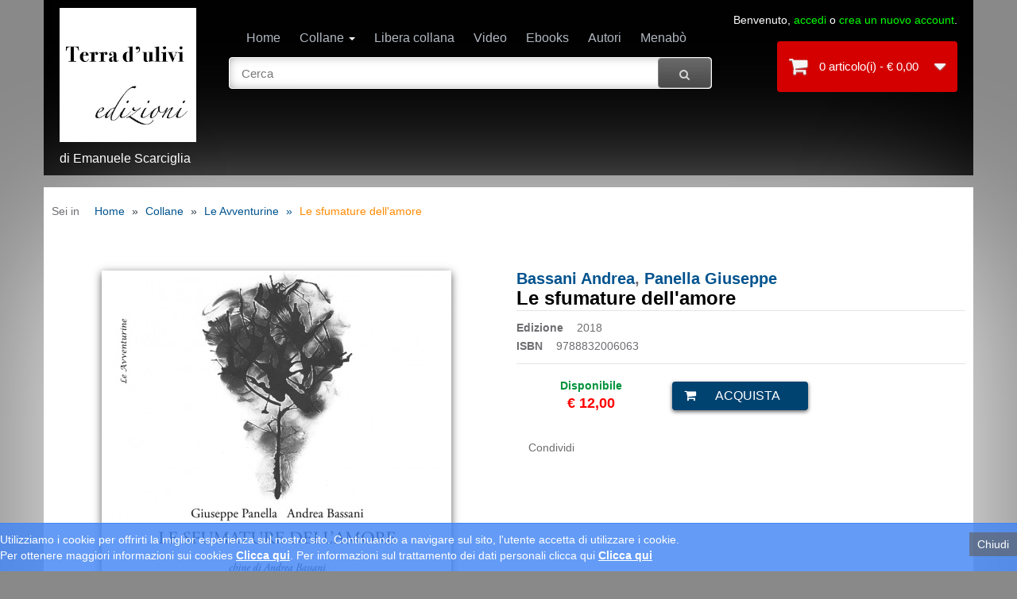

--- FILE ---
content_type: text/html; charset=utf-8
request_url: https://www.edizioniterradulivi.it/collane/le-avventurine/le-sfumature-dell-amore/191
body_size: 12002
content:
<!DOCTYPE html>
<html dir="ltr" class="ltr" lang="it" xmlns:fb="http://ogp.me/ns/fb#">
<head prefix="og: http://ogp.me/ns# object: http://ogp.me/ns/object#">

<!-- Mobile viewport optimized: h5bp.com/viewport -->
<meta name="viewport" content="width=device-width">
<meta charset="UTF-8" />
<title>Le sfumature dell'amore</title>
<base href="https://www.edizioniterradulivi.it/" />

						<meta property="fb:admins" content="1551491599" />
						<meta property="og:title" content="Le sfumature dell\'amore" />
						<meta property="og:type" content="product" />
						<meta property="og:url" content="https://www.edizioniterradulivi.it/le-sfumature-dell-amore/191" />
						<meta property="og:image" content="https://www.edizioniterradulivi.it/image/cache/data/copertine/copertina-le-sfumature-dell\'amore-A-lato-A-250x265.jpg" />
						<meta property="og:description" content="" />
						
<link href="http://www.edizioniterradulivi.it/le-sfumature-dell-amore/191" rel="canonical" />
<link href="system/cache/pavo-asset/e819d94be3cfa55019ebd4d8b008a078.css" rel="stylesheet" />
		
	
	<link href='https://fonts.googleapis.com/css?family=Open+Sans' rel='stylesheet' type='text/css'>
	
<script type="text/javascript" src="catalog/view/javascript/jquery/jquery-1.7.1.min.js"></script>
<script type="text/javascript" src="catalog/view/javascript/jquery/ui/jquery-ui-1.8.16.custom.min.js"></script>
<script type="text/javascript" src="catalog/view/javascript/jquery/ui/external/jquery.cookie.js"></script>
<script type="text/javascript" src="catalog/view/javascript/common.js"></script>
<script type="text/javascript" src="catalog/view/theme/pav_clothes/javascript/common.js"></script>
<script type="text/javascript" src="catalog/view/javascript/jquery/bootstrap/bootstrap.min.js"></script>
<script type="text/javascript" src="catalog/view/javascript/jquery/colorbox/jquery.colorbox-min.js"></script>

<script type="text/javascript" src="catalog/view/javascript/jquery.liquidcarousel.js"></script>



<!--[if lt IE 9]>
<script src="catalog/view/javascript/html5.js"></script>
<script src="catalog/view/javascript/respond.min.js"></script>
<link rel="stylesheet" type="text/css" href="catalog/view/theme/pav_clothes/stylesheet/ie8.css" />
<![endif]-->






</head>
<body id="offcanvas-container" class="offcanvas-container layout-fullwidth  fs12 page-product  lang-it">

				
									
					

<section id="page" class="offcanvas-pusher" role="main">
<section id="header">
		<section id="topbar" class="topbar clearfix">
			<div class="container">

			
			<!-- LOGO -->
					<div class="col-xs-2" style="padding-bottom:10px;" >
			
						<div class="inner clearfix">
														<div id="logo"><a href="http://www.edizioniterradulivi.it/"><img src="https://www.edizioniterradulivi.it/image/data/terra-d'ulivi-edizioni-due-righe3.jpg" title="Edizioni Terra d'Ulivi" alt="Edizioni Terra d'Ulivi" /></a></div>
														<span class="hidden-sm hidden-xs" style="color:#fff;">di Emanuele Scarciglia </span>
						</div>			
					</div>
			<!-- LOGO -->
			

			<!-- CATEGORIE -->		
					<div class="col-md-7 hidden-sm hidden-xs">
					
						<div class="container">
					
							<div class="col-xs-12">	
					
								<div class="navbar navbar-inverse "> 
									
																					<div class="navbar-header">
													<button type="button" class="navbar-toggle" data-toggle="collapse" data-target=".navbar-ex1-collapse">
													<span class="sr-only">Toggle navigation</span>
													<span class="icon-bar"></span>
													<span class="icon-bar"></span>
													<span class="icon-bar"></span>
													</button>
												</div>

												
																				  <div class="collapse navbar-collapse navbar-ex1-collapse">
											   <ul class="nav navbar-nav">
													<li><a href="http://www.edizioniterradulivi.it/" title="Home">Home</a></li>
																										
																
													<li class="parent dropdown deeper "><a onClick="location.href='http://www.edizioniterradulivi.it/collane'"  href="http://www.edizioniterradulivi.it/collane" class="dropdown-toggle" data-toggle="dropdown">Collane													<b class="caret"></b>
													</a>
																																							  <ul class="dropdown-menu">
																												
														  														  														  														  <li><a href="http://www.edizioniterradulivi.it/collane/angelus-novus">Angelus Novus</a></li>
														  														  														  														  <li><a href="http://www.edizioniterradulivi.it/collane/del-tempo-presente">del tempo presente</a></li>
														  														  														  														  <li><a href="http://www.edizioniterradulivi.it/collane/deserti-luoghi">Deserti luoghi</a></li>
														  														  														  														  <li><a href="http://www.edizioniterradulivi.it/collane/i-granati">I Granati</a></li>
														  														  														  														  <li><a href="http://www.edizioniterradulivi.it/collane/i-quarzi">I Quarzi</a></li>
														  														  														  														  <li><a href="http://www.edizioniterradulivi.it/collane/il-lume-quieto">Il lume quieto</a></li>
														  														  														  														  <li><a href="http://www.edizioniterradulivi.it/collane/le-avventurine">Le Avventurine</a></li>
														  														  														  														  <li><a href="http://www.edizioniterradulivi.it/collane/le-ossidiane">Le Ossidiane</a></li>
														  														  														  														  <li><a href="http://www.edizioniterradulivi.it/collane/magica-aliena">Magica aliena</a></li>
														  														  														  														  <li><a href="http://www.edizioniterradulivi.it/collane/parole-di-cristallo">Parole di cristallo</a></li>
														  														  														  														  <li><a href="http://www.edizioniterradulivi.it/collane/pensiero-poetico">Pensiero poetico</a></li>
														  														  														  														  <li><a href="http://www.edizioniterradulivi.it/collane/quindici-per-quindici">quindici per quindici</a></li>
														  														  														  														  <li><a href="http://www.edizioniterradulivi.it/collane/riconoscere-una-storia">Riconoscere una storia</a></li>
														  														  														  														  <li><a href="http://www.edizioniterradulivi.it/collane/rime-rami">rime &amp; rami</a></li>
														  														  														  														  <li><a href="http://www.edizioniterradulivi.it/collane/signature">Signature</a></li>
														  														  														
																											</ul>
													  													</li>
																										
																										<li ><a href="http://www.edizioniterradulivi.it/libera-collana">Libera collana</a>
																																							</li>
																										
																										<li ><a href="http://www.edizioniterradulivi.it/video">Video</a>
																																							</li>
																										
																										<li ><a href="http://www.edizioniterradulivi.it/ebooks">Ebooks</a>
																																							</li>
																										
																										<li ><a href="https://www.edizioniterradulivi.it/autori">Autori</a>
																																							</li>
																										
																										<li ><a href="https://www.edizioniterradulivi.it/menabo">Menabò</a>
																																							</li>
																									  </ul>
											</div>	   
										
																		</div>
						
							</div>
					
					<!-- SEARCH BOX -->	
							<div class="col-xs-12" >	
								<div>
									<div id="search" class="btn hidden-sm hidden-xs">
										<input type="text" name="search" placeholder="Cerca" value="" />
										<span class="button-search"><i class="fa fa-search"></i></span>
									</div>
												
								</div>
							</div>
					<!-- SEARCH BOX -->		
						</div>
						
					</div>	




					<div class="show-mobile hidden-lg hidden-md pull-right">
						<div class="quick-user pull-left">
							<div class="quickaccess-toggle">
								<i class="fa fa-user"></i>															
							</div>	
							<div class="inner-toggle">
								<div class="login links">
																		Benvenuto, <a href="https://www.edizioniterradulivi.it/login">accedi</a> o <a href="https://www.edizioniterradulivi.it/registrati">crea un nuovo account</a>.									 
								</div>
							</div>						
						</div>
						<div class="quick-access pull-left">
							<div class="quickaccess-toggle">
								<i class="fa fa-list"></i>															
							</div>	
							<div class="inner-toggle">
							
							
								<ul class="links pull-left">
									<li><a href="http://www.edizioniterradulivi.it/" title="Home">Home</a></li>
																		
									<li ><a href="http://www.edizioniterradulivi.it/collane">Collane</a></li>
																		
									<li ><a href="http://www.edizioniterradulivi.it/libera-collana">Libera collana</a></li>
																		
									<li ><a href="http://www.edizioniterradulivi.it/video">Video</a></li>
																		
									<li ><a href="http://www.edizioniterradulivi.it/ebooks">Ebooks</a></li>
																		
									<li ><a href="https://www.edizioniterradulivi.it/autori">Autori</a></li>
																		
									<li ><a href="https://www.edizioniterradulivi.it/menabo">Menabò</a></li>
									 
								  </ul>
							
															
								<ul class="links pull-left">
									<li><a class="shoppingcart" href="http://www.edizioniterradulivi.it/carrello"><span class="fa fa-shopping-cart"></span>Carrello</a></li>
									<li><a class="last checkout" href="https://www.edizioniterradulivi.it/cassa"><span class="fa fa-file"></span>Cassa</a></li>
									<li><a class="account" href="https://www.edizioniterradulivi.it/account"><span class="fa fa-user"></span>Account</a></li>						 		
								</ul>
							</div>						
						</div>
						
						
						<div class="pull-left">				
							<div class="quickaccess-toggle cart">
								<a class="shoppingcart" href="http://www.edizioniterradulivi.it/carrello"><i class="fa fa-shopping-cart"></i></a>								
							</div>																								
						</div>		
					</div>
			<!-- END CATEGORIE -->
					
	
									
			<!-- ACCOUNT E CARRELLO -->
							

					<div class="account_and_cart col-md-3 hidden-sm hidden-xs pull-right" >

						<span class="account-info pull-right">
														Benvenuto, <a href="https://www.edizioniterradulivi.it/login">accedi</a> o <a href="https://www.edizioniterradulivi.it/registrati">crea un nuovo account</a>.							 
						</span>

						<div id="cart" class="pull-right">
  <div class="media-body heading">
    <a><i class="fa fa-shopping-cart" ></i><span id="cart-total"><span class="hidden-xs hidden-sm">0 articolo(i) - € 0,00</span></span><i class="fa fa-caret-down"></i></a>
  <div class="content">
  <h4>Carrello</h4>    
        <div class="empty">Il tuo carrello &egrave; vuoto!</div>
      </div>
</div>
</div>
	
					</div>	
			<!-- END ACCOUNT E CARRELLO -->
			
				<div class="show-mobile col-xs-8 hidden-md hidden-lg" style="padding-top:15px;">
						<!-- SEARCH BOX -->	
							<div class="col-xs-12" >								
								<div id="search" class="btn">
									<input type="text" name="search" placeholder="Cerca" value="" />
									<span class="button-search"><i class="fa fa-search"></i></span>
								</div>
							</div>
					<!-- SEARCH BOX -->	
				</div>

				</div> 
			<!-- END CONTAINER -->

		</section>

</section>


 


<section id="sys-notification">
	<div class="container">
				<div id="notification"></div>
	</div>
</section>

<section id="columns" class="offcanvas-siderbars"><div class="container">
<div class="row visible-xs">
	<div class="container"> 
		<div class="offcanvas-sidebars-buttons">
			<button type="button" data-for="column-left" class="pull-left btn btn-danger"><i class="glyphicon glyphicon-indent-left"></i>Mostra/Nascondi colonna sinistra</button>
			
			<button type="button" data-for="column-right" class="pull-right btn btn-danger">Mostra/Nascondi colonna destra <i class="glyphicon glyphicon-indent-right"></i></button>
		</div>
	</div>
</div>
<div class="row"> 
 

<div class="col-lg-12 col-md-12 col-sm-12 col-xs-12">
	<div id="breadcrumb">Sei in 
	<ol class="breadcrumb" >
				<li><a href="http://www.edizioniterradulivi.it/">Home</a></li>
				<li><a href="http://www.edizioniterradulivi.it/collane">Collane</a></li>
				<li><a href="http://www.edizioniterradulivi.it/collane/le-avventurine">Le Avventurine</a></li>
				<li><a href="http://www.edizioniterradulivi.it/collane/le-avventurine/le-sfumature-dell-amore/191">Le sfumature dell'amore</a></li>
			</ol>
</div>  

	<div id="content" class="clearfix">	  
	 
		<div class="product-info">
			<div class="row">
								<div class="col-lg-6 col-md-6 image-container">
				
				
										<div class="image thumb">
					  						<img src="https://www.edizioniterradulivi.it/image/cache/data/copertine/copertina-le-sfumature-dell'amore-A-lato-A-440x466.jpg" title="Le sfumature dell'amore" alt="Le sfumature dell'amore" id="image"  />
					</div>
					
			<!--		
										<div class="image">
					  						<a href="https://www.edizioniterradulivi.it/image/cache/data/copertine/copertina-le-sfumature-dell'amore-A-lato-A-110x172.jpg" title="Le sfumature dell'amore" class="colorbox">
						<img src="https://www.edizioniterradulivi.it/image/cache/data/copertine/copertina-le-sfumature-dell'amore-A-lato-A-440x466.jpg" title="Le sfumature dell'amore" alt="Le sfumature dell'amore" id="image"  data-zoom-image="https://www.edizioniterradulivi.it/image/cache/data/copertine/copertina-le-sfumature-dell'amore-A-lato-A-110x172.jpg" class="product-image-zoom"/></a>
					</div>
										
					
					     

			-->
					
				</div>
								<div class="col-lg-6 col-md-6">

				
				<div class="author_list">
								<a href="http://www.edizioniterradulivi.it/bassani-andrea/82">Bassani Andrea</a>, <a href="http://www.edizioniterradulivi.it/panella-giuseppe/123">Panella Giuseppe</a>				</div>

				
				
				
					<h1>Le sfumature dell'amore</h1>

						
					<div class="description"> 
												
												 <span>Edizione </span> 2018<br />
						 						 						 <span>ISBN</span> 9788832006063<br />
													
																		
					</div> <!-- end .description -->
										
					
					<div class="clearfix">	
					 
						<div class="col-lg-4 col-md-4 text-center" style="padding:0;">	
												
							<div style="position:relative; top:7px; left:0">
							
																	<span style="color:#00933B"><b>Disponibile</b></span>
															
							  								<div class="price" >								  								  € 12,00								  								  <br />
								  								  								  								</div>
							  							  </div>
						</div>
					  
						<div class="pull-left">	
							<div class="group-item">
								<input type="hidden" name="product_id" value="191"/>
								&nbsp;

								<span class="cart" style="position:relative; top:12px;">
								<i class="fa fa-shopping-cart"></i>
								<input type="button" value="Acquista" id="button-cart" class="button" /></span>
							 </div>
						</div>
					</div>

										  
					<div class="product-extra">
						<div class="quantity-adder" style="visibility:hidden; height:0">
						  Pz:						  <input class="form-control" type="text" name="quantity" size="2" value="1" />
							<span class="add-up add-action">+</span> 
							<span class="add-down add-action">-</span>
						 </div>
						  
					</div>
					 

					<div class="review">
												<span style="display:inline-block; margin-left:15px;" class="addthis_default_style addthis_32x32_style">Condividi<span style="float:right;margin-left:10px; position:relative; top:-5px;">
						<a class="addthis_button_facebook"></a> 
						<a class="addthis_button_google_plusone_share"></a>
						<a class="addthis_button_twitter"></a>
						<a class="addthis_button_email"></a>
						</span>
						</span>
						<script type="text/javascript" src="//s7.addthis.com/js/250/addthis_widget.js"></script> 
						<script type="text/javascript">
						var addthis_share = {
						   url: 'http://www.edizioniterradulivi.it/le-sfumature-dell-amore/191',
						   title: 'Le sfumature dell'amore'
						}
						</script>
						
					</div>
					 

				</div>

			   					
				  
			 
						  
			</div> <!-- end .row -->
		</div> <!-- end .product-info -->
	  
	  
		 <div class="container"> 
		 
			  <div class="row"> 
			 
				<div class="col-md-8" >
					<div class="box-heading" >Descrizione</div> 
					<div id="tab-description" class="tab-content"></div>
				</div>
				 
				<div class="box-heading col-md-4 visible-md visible-lg" ><i class="fa fa-facebook facebook-icon"></i>Commenti</div>  
				<div class="col-md-4 visible-md visible-lg" style="padding-top:20px;">
					<div class="fb-comments" data-href="http://www.edizioniterradulivi.it/le-sfumature-dell-amore/191" data-num-posts="10" data-width="300" data-colorscheme="light"></div>
					<div  id="fb-root"></div>
				</div>
				
											<script>(function(d, s, id) {
						  var js, fjs = d.getElementsByTagName(s)[0];
						  if (d.getElementById(id)) return;
						  js = d.createElement(s); js.id = id;
						  js.src = "//connect.facebook.net/it_IT/sdk.js#xfbml=1&version=v2.0";
						  fjs.parentNode.insertBefore(js, fjs);
						}(document, 'script', 'facebook-jssdk'));
						
						
						
						</script>

									

				
			</div>		  
		</div>	
	  
		 	  

	  </div>  <!-- End #content -->
	   
	   
  
		  
	  
	  	<div class="content-bottom clearfix"> 
			

			


	  
		</div>
	  
	</div> <!-- End #content -->
	
	  
	<script type="text/javascript"><!--
	$(document).ready( function(){

		$('span#reviews').click(function(e){ 
			$("html, body").animate({ scrollTop: $('a[name="reviews"]').offset().top - 30 }, 700); 

		});
	});

	//--></script> 
	
	
	 <script type="text/javascript"><!--

	$('select[name="profile_id"], input[name="quantity"]').change(function(){
		$.ajax({
		url: 'index.php?route=product/product/getRecurringDescription',
		type: 'post',
		data: $('input[name="product_id"], input[name="quantity"], select[name="profile_id"]'),
		dataType: 'json',
			beforeSend: function() {
				$('#profile-description').html('');
			},
		success: function(json) {
		  $('.success, .warning, .attention, information, .error').remove();
				
		  if (json['success']) {
					$('#profile-description').html(json['success']);
		  } 
		}
	  });
	});
		
	$('#button-cart').bind('click', function() {
	  $.ajax({
		url: 'index.php?route=checkout/cart/add',
		type: 'post',
		data: $('.product-info input[type=\'text\'], .product-info input[type=\'hidden\'], .product-info input[type=\'radio\']:checked, .product-info input[type=\'checkbox\']:checked, .product-info select, .product-info textarea'),
		dataType: 'json',
		success: function(json) {
		  $('.success, .warning, .attention, information, .error').remove();
		  
		  if (json['error']) {
			if (json['error']['option']) {
			  for (i in json['error']['option']) {
				$('#option-' + i).after('<span class="error">' + json['error']['option'][i] + '</span>');
			  }
			}
					
					if (json['error']['profile']) {
						$('select[name="profile_id"]').after('<span class="error">' + json['error']['profile'] + '</span>');
					}
		  } 
		  
		  if (json['success']) {
			$('#notification').html('<div class="success" style="display: none;">' + json['success'] + '<img src="catalog/view/theme/default/image/close.png" alt="" class="close" /></div>');
			  
			$('.success').fadeIn('slow');
			

			
			
				$.colorbox({
					href:"index.php?route=module/popupcart",
					  opacity:"0.2",
					  width:"500",
					  height:"400",

				//	  title:"Chiudi", 
					  onLoad: function() {    
					//	 $('#cboxClose').remove();
						},
					 onComplete: function() {    
						$('#cboxClose, #cboxfooter').html($('#popupcart .checkout').html()).attr('id','cboxfooter').attr('style','z-index:100;height:100px;position:relative;top:-70px');
						$('#popupcart .checkout').remove();
					},
					  iframe:false

				});
			
			
			
			  
			$('#cart-total').html(json['total']);
			
		//	$('html, body').animate({ scrollTop: 0 }, 'slow'); 
		  } 
		}
	  });
	});
	//--></script>
		<script type="text/javascript"><!--
	$('#review .pagination a').live('click', function() {
	  $('#review').fadeOut('slow');
		
	  $('#review').load(this.href);
	  
	  $('#review').fadeIn('slow');
	  
	  return false;
	});     

	
	
	//$('#review').load('index.php?route=product/product/review&product_id=191');

	$('#review').load('index.php?route=product/product/review&product_id=191' , function() {
		
		$('#review .text').hide();
		$('#review .author').click(function() {
		
			
			$('html,body').animate({
				scrollTop: $('#review').offset().top},
			'slow');
		
			$('#review .text').slideUp();
			$('#review .read').show();
			$(this).children('.read').hide();
			$(this).parent().children('.text').slideDown();
		
			$('p').css('background-color', '#ccc !important');	
		});
	});

	
	//--></script>

<div class="container">
	<div class="row">
		<div class="box-heading col-xs-12 hidden-md hidden-lg" ><i class="fa fa-facebook facebook-icon"></i>Commenti</div>
		
		<div class="col-xs-12 col-sm-4 col-sm-offset-4 hidden-md hidden-lg">
			<div class="fb-comments" data-href="http://www.edizioniterradulivi.it/le-sfumature-dell-amore/191" data-num-posts="10" data-width="320" data-colorscheme="light"></div>
			<div  id="fb-root" ></div>
			</div>
		</div>
	</div>
</div>
	
		</div> <!-- end row - see header.tpl -->
	</div>  <!-- end container - see header.tpl -->
</section> <!-- end section#columns -->



<section id="footer">
		
<div class="footer-center">
		<div class="container"><div class="row">
		 
		<div class="column col-xs-12 col-sm-6 col-md-2 col-lg-2">
			<div class="box">
			<div class="box-heading"><span>Contenuti</span></div>
			<ul class="list">		
				<li><a href="/collane">Collane</a></li>
				<li><a href="/fuori-collana">Fuori collana</a></li>
				<li><a href="/video">Video</a></li>
				<li><a href="/autori">Autori</a></li>
				<li><a href="http://www.edizioniterradulivi.it/mappa-del-sito">Mappa del sito</a></li>
			</ul>
		  </div>
		</div>		 
		  
		  
		<div class="column col-xs-12 col-sm-6 col-lg-2 col-md-2">
			<div class="box">
				<div class="box-heading"><span>Servizio clienti</span></div>
				<ul class="list">
				  <li><a href="http://www.edizioniterradulivi.it/offerte-speciali">Offerte speciali</a></li>	
				  <li><a href="https://www.edizioniterradulivi.it/buoni-regalo">Buoni Regalo</a></li>
				  <li><a href="http://www.edizioniterradulivi.it/contattaci">Contattaci</a></li>
				  <li><a href="https://www.edizioniterradulivi.it/modulo-richiesta-reso">Restituzioni</a></li>
				 
				</ul>
			</div>
		</div>
		
		<div class="column col-xs-12 col-sm-6 col-lg-2 col-md-2">
			<div class="box">
				<div class="box-heading"><span>Il tuo account</span></div>
				<ul class="list">
				  <li><a href="https://www.edizioniterradulivi.it/account">Il tuo account</a></li>
				  <li><a href="https://www.edizioniterradulivi.it/ordini">I tuoi ordini</a></li>
				  <li><a href="https://www.edizioniterradulivi.it/imposta-newsletter">Newsletter</a></li>
				</ul>
			</div>
		</div>
				
		  
		 			<div class="column col-xs-12 col-sm-6 col-lg-3 col-md-3">
				<div class="box">
					<div class="box-heading"><span>Informazioni</span></div>
					<ul class="list">
					  					  <li><a href="http://www.edizioniterradulivi.it/chi-siamo">La casa editrice</a></li>
					  					  <li><a href="http://www.edizioniterradulivi.it/elenco-librerie-dove-acquistare-libri">Librerie di riferimento</a></li>
					  					  <li><a href="http://www.edizioniterradulivi.it/come-pubblicare-libro-casa-editrice-terradulivi">Pubblica con noi</a></li>
					  					  <li><a href="http://www.edizioniterradulivi.it/spedizione">Informazioni di spedizione</a></li>
					  					  <li><a href="http://www.edizioniterradulivi.it/diritto-di-recesso">Diritto di recesso</a></li>
					  					  <li><a href="http://www.edizioniterradulivi.it/privacy">Informativa sulla Privacy</a></li>
					  					  <li><a href="http://www.edizioniterradulivi.it/cookies">Cookies</a></li>
					  					  <li><a href="http://www.edizioniterradulivi.it/condizioni-d-uso">Termini e condizioni</a></li>
					  					</ul>
				</div>
				
							<a class="facebook-link" href="https://www.facebook.com/TerraDulivi"><i class="fa fa-facebook"></i>
Seguici su Facebook</a>
						<br />
				
			</div>
		    

		
		
		<div class="column col-xs-12 col-sm-6 col-md-2 col-lg-3">
			<div class="box">
				<div class="box-heading"><span>Area stampa</span></div>
				<ul class="list">
				  <li><a href="https://www.edizioniterradulivi.it/news">News</a></li>
				  <li><a href="https://www.edizioniterradulivi.it/interviste">Interviste</a></li>
				   <li>&nbsp;</li>
				</ul>
			</div>
			
			
						
			
		</div>
		  
	
		 </div> 
	</div>
	</div>
	
	

	<div id="powered">
	
		<div class="container">
	
			<div class="copyright pull-left">
									Edizioni Terra d'ulivi - P.I. 04658250750 © Tutti i diritti riservati.							</div>
				
			<div class="paypal pull-right"><img src="image/data/payments.gif" alt=""><a href="#"></a></div>
		</div>
	</div>
</section>


</section> <!-- end section#page -->

				
				
								
				
				
				
				
				<script type="text/javascript"><!--
				
				function build_search_url(input_field) {

					var url = $('base').attr('href') + 'index.php?route=product/search';
					 
					var search = input_field.attr('value');

					if (search) {
						url += '&search=' + encodeURIComponent(search) + '&sort=relevance&order=DESC';
						location = url;
					}
				}
				
				$(document).ready(function() {

					/* Search */
					$('.search_btn, .button-search').click( function(e) {
						
						var input_field = $(this).parent().find('input[name="adsmart_search"], input[name="search"], input[name="filter_search"]');
						
						$(this).unbind('click'); 						build_search_url(input_field);

					});

					$('input[name="adsmart_search"],input[name="search"], input[name="filter_search"]').keydown( function(e) {
						
						if (e.keyCode == 13) {
							build_search_url($(this));
						}		
					});
					
				});

				//--></script>
				
				
				
					
				<script type="text/javascript"><!--
				
					

	


function monkeyPatchAutocomplete() {

		var oldFn = $.ui.autocomplete.prototype._renderMenu;

		$.ui.autocomplete.prototype._renderItem = function( ul, item) {

				
		var price;
		if (item.special != '') {
			price = '<s>'+item.price+'</s><br />' + item.special; 
		}
		else {
			price = item.price;
		}
	
				

		var inner_html = '<a class="item_link"><div class="list_item_container"><div class="image"><img src="' + item.image + '"></div><div class="name">' + item.name + '</div><div class="price">' + price + '</div></div></a>';
		
		if (item.label == 'no_results') {
						return $( '<li class="adsmart_info_msg"><div class="no_results">' + item.val + '</div></li>' ).appendTo( ul ).css('padding-bottom','20px');
		}
		else {
		
			return $( "<li></li>" )
				.data( "item.autocomplete", item )
				.append(inner_html)
				.appendTo( ul );
		}
	}
	
		
	$.ui.autocomplete.prototype._renderMenu = function(ul, items) {

		var self = this;
		$.each( items, function( index, item ) {
			self._renderItem( ul, item );
		});
		
		
		
		if ( $('.no_results').length == 0 ){
		
		
			$(ul).prepend($('<li class="adsmart_info_msg" ><div class="adsmart_loading" ></div></li>'));

			
									var text = 	"Mostra tutto";
			


						$('<li class="show_all_results"><a onclick="javascript:show_all_results_href = this.href" href="https://www.edizioniterradulivi.it/index.php?route=product/search&search=' + encodeURIComponent(search_string) + '&sort=relevance&order=DESC">' + text + '</a></li>' ).appendTo(ul);
		}
	}
}





!function(a,b){"object"==typeof exports?module.exports=b():"function"==typeof define&&define.amd?define(b):a.Spinner=b()}(this,function(){"use strict";function a(a,b){var c,d=document.createElement(a||"div");for(c in b)d[c]=b[c];return d}function b(a){for(var b=1,c=arguments.length;c>b;b++)a.appendChild(arguments[b]);return a}function c(a,b,c,d){var e=["opacity",b,~~(100*a),c,d].join("-"),f=.01+c/d*100,g=Math.max(1-(1-a)/b*(100-f),a),h=j.substring(0,j.indexOf("Animation")).toLowerCase(),i=h&&"-"+h+"-"||"";return l[e]||(m.insertRule("@"+i+"keyframes "+e+"{0%{opacity:"+g+"}"+f+"%{opacity:"+a+"}"+(f+.01)+"%{opacity:1}"+(f+b)%100+"%{opacity:"+a+"}100%{opacity:"+g+"}}",m.cssRules.length),l[e]=1),e}function d(a,b){var c,d,e=a.style;for(b=b.charAt(0).toUpperCase()+b.slice(1),d=0;d<k.length;d++)if(c=k[d]+b,void 0!==e[c])return c;return void 0!==e[b]?b:void 0}function e(a,b){for(var c in b)a.style[d(a,c)||c]=b[c];return a}function f(a){for(var b=1;b<arguments.length;b++){var c=arguments[b];for(var d in c)void 0===a[d]&&(a[d]=c[d])}return a}function g(a,b){return"string"==typeof a?a:a[b%a.length]}function h(a){this.opts=f(a||{},h.defaults,n)}function i(){function c(b,c){return a("<"+b+' xmlns="urn:schemas-microsoft.com:vml" class="spin-vml">',c)}m.addRule(".spin-vml","behavior:url(#default#VML)"),h.prototype.lines=function(a,d){function f(){return e(c("group",{coordsize:k+" "+k,coordorigin:-j+" "+-j}),{width:k,height:k})}function h(a,h,i){b(m,b(e(f(),{rotation:360/d.lines*a+"deg",left:~~h}),b(e(c("roundrect",{arcsize:d.corners}),{width:j,height:d.width,left:d.radius,top:-d.width>>1,filter:i}),c("fill",{color:g(d.color,a),opacity:d.opacity}),c("stroke",{opacity:0}))))}var i,j=d.length+d.width,k=2*j,l=2*-(d.width+d.length)+"px",m=e(f(),{position:"absolute",top:l,left:l});if(d.shadow)for(i=1;i<=d.lines;i++)h(i,-2,"progid:DXImageTransform.Microsoft.Blur(pixelradius=2,makeshadow=1,shadowopacity=.3)");for(i=1;i<=d.lines;i++)h(i);return b(a,m)},h.prototype.opacity=function(a,b,c,d){var e=a.firstChild;d=d.shadow&&d.lines||0,e&&b+d<e.childNodes.length&&(e=e.childNodes[b+d],e=e&&e.firstChild,e=e&&e.firstChild,e&&(e.opacity=c))}}var j,k=["webkit","Moz","ms","O"],l={},m=function(){var c=a("style",{type:"text/css"});return b(document.getElementsByTagName("head")[0],c),c.sheet||c.styleSheet}(),n={lines:12,length:7,width:5,radius:10,rotate:0,corners:1,color:"#000",direction:1,speed:1,trail:100,opacity:.25,fps:20,zIndex:2e9,className:"spinner",top:"50%",left:"50%",position:"absolute"};h.defaults={},f(h.prototype,{spin:function(b){this.stop();{var c=this,d=c.opts,f=c.el=e(a(0,{className:d.className}),{position:d.position,width:0,zIndex:d.zIndex});d.radius+d.length+d.width}if(e(f,{left:d.left,top:d.top}),b&&b.insertBefore(f,b.firstChild||null),f.setAttribute("role","progressbar"),c.lines(f,c.opts),!j){var g,h=0,i=(d.lines-1)*(1-d.direction)/2,k=d.fps,l=k/d.speed,m=(1-d.opacity)/(l*d.trail/100),n=l/d.lines;!function o(){h++;for(var a=0;a<d.lines;a++)g=Math.max(1-(h+(d.lines-a)*n)%l*m,d.opacity),c.opacity(f,a*d.direction+i,g,d);c.timeout=c.el&&setTimeout(o,~~(1e3/k))}()}return c},stop:function(){var a=this.el;return a&&(clearTimeout(this.timeout),a.parentNode&&a.parentNode.removeChild(a),this.el=void 0),this},lines:function(d,f){function h(b,c){return e(a(),{position:"absolute",width:f.length+f.width+"px",height:f.width+"px",background:b,boxShadow:c,transformOrigin:"left",transform:"rotate("+~~(360/f.lines*k+f.rotate)+"deg) translate("+f.radius+"px,0)",borderRadius:(f.corners*f.width>>1)+"px"})}for(var i,k=0,l=(f.lines-1)*(1-f.direction)/2;k<f.lines;k++)i=e(a(),{position:"absolute",top:1+~(f.width/2)+"px",transform:f.hwaccel?"translate3d(0,0,0)":"",opacity:f.opacity,animation:j&&c(f.opacity,f.trail,l+k*f.direction,f.lines)+" "+1/f.speed+"s linear infinite"}),f.shadow&&b(i,e(h("#000","0 0 4px #000"),{top:"2px"})),b(d,b(i,h(g(f.color,k),"0 0 1px rgba(0,0,0,.1)")));return d},opacity:function(a,b,c){b<a.childNodes.length&&(a.childNodes[b].style.opacity=c)}});var o=e(a("group"),{behavior:"url(#default#VML)"});return!d(o,"transform")&&o.adj?i():j=d(o,"animation"),h});
$(document).ready( function(){					
	spin_options = {lines: 9, length: 4, width: 2, radius: 3, rotate: 90,
	color: '#ffffff',
	speed: 2,trail: 45, shadow: false, hwaccel: false, className: 'spinner', zIndex: 2e9, /* left: 'auto' */ top: '14px' };
	spinner = new Spinner(spin_options);
});


	
$(document).ready(function() {

		 if (!$.isFunction($.curCSS)) {
		$.curCSS = $.css;
	}

	
	
	
	search_inputs = new Array();

	var i=0;
	search_inputs[i] = $('#header input[name="filter_name"]');
	
	if ($(search_inputs[i]).length <= 0) { 							search_inputs[i] = $('input[name="filter_name"]');		}
	
	if ($(search_inputs[i]).length > 0){ 							i=1;
	}
	else {
		i=0;
	}
	

	search_inputs[i] = $('#header input[name="search"]');
	
	if ($(search_inputs[i]).length <= 0) { 
		search_inputs[i] = $('input[name="search"]');
	}
	
		
					
	if ($(search_inputs[i]).length <= 0) { 
		search_inputs.splice(i, 1);
	}
	

		
	var search_inputs_length = search_inputs.length;
	for (var i=0; i < search_inputs_length; i++) {

				search_field_to_exclude = $('body').find($('select[name="filter_category_id"]')).siblings(search_inputs[i]);
		
				if ($(search_field_to_exclude).length <= 0) { 
			search_field_to_exclude = $('body').find($('select[name="category_id"]')).siblings($('input[name="search"]'));
		}

		search_inputs[i] = search_inputs[i].not(search_field_to_exclude);
	}
	
	
		$('input[id^="adsmart_search"]').each(function() {
		search_inputs.push($(this));
	});
	
	
	space_or_typing = false; 	
		typing_speed			= 250;					max_sleep_time			= 1000;					keypress_elapsed_time	= 0;
	elapsed_time_for_new_keypress_sequence = 0; 	timeout = 100;
	
	ajax_request = null;

	max_waiting_time = 3000; 									

		monkeyPatchAutocomplete();

		

		

	search_inputs_length = search_inputs.length;
	for (var i=0; i < search_inputs_length; i++) {

		search_inputs[i].autocomplete({
			delay: 0,
			source: function(request, response) {
					
				search_string = request.term;
				
				if (space_or_typing == false) {
					space_or_typing = true;
					keypress_start_time = new Date().getTime();
				}

				keypress_elapsed_time = new Date().getTime() - keypress_start_time;  // time between two consecutive key presses

				elapsed_time_for_new_keypress_sequence +=  keypress_elapsed_time;
					
				keypress_start_time = new Date().getTime();
				
				 
				
				
// $('body .debug').html(keypress_elapsed_time);
				
				if ( keypress_elapsed_time < typing_speed  ) {
				
					if ( elapsed_time_for_new_keypress_sequence > max_sleep_time){
						timeout = 0;
						elapsed_time_for_new_keypress_sequence = 0;
					}
					else {					
						timeout = typing_speed;
						clearTimeout(ajax_request);
					}
				}
				
				if (search_string.substr(search_string.length - 1) == ' ' ) { 					// Stop the spinner:
					spinner.stop();
				}
				else 
				 {
								
					ajax_request = setTimeout(function() {
					
						$.ajax({

															url: 'https://www.edizioniterradulivi.it/index.php?route=product/search/autocomplete&filter_name=' + encodeURIComponent(search_string),
							
							dataType: 'json',

							success: function(json) {
					
								// Stop the spinner:
								spinner.stop();
								$('.adsmart_loading').remove();
								


																

								if (json.length > 0) {
								
									response($.map(json, function(item, i) {

										return {
											product_id	: item.product_id,
											image		: item.image,
											name		: item.name,
											model		: item.model,
											price		: item.price,
											special		: item.special,
											option		: item.option,
											rating		: item.rating,
											reviews		: item.reviews,
											href		: $('<b></b>').html(item.href).text() 										}
									}));
								}

																else {
								
								
																											var text = 	"Nessun risultato";

									response ([{ label	: 'no_results', 
												 val		: text
											   }]
									);	
																					
																	}
							}
						});	
					
						space_or_typing = false; 
						
					}, timeout);
				}
			}, 
							
			minLength: 1,
			
						search: function(event, ui) {
			

				if (this.value.substr(this.value.length - 1) != ' ') { 
					if ( !$('.adsmart_loading')[0] || $('.adsmart_container ul').is(':hidden') ) {
						$('.adsmart_container ul li.adsmart_info_msg').html('<div class="adsmart_loading" ></div>');
					}
					
				}

				$('.no_results').remove();
				
								spinner.spin();
				$('div.adsmart_loading').html(spinner.el);

			},
			
			
			create: function(event, ui) { 
				$(this).after('<div class="adsmart_container"></div>');
			},
			
						
			open: function () {
									
				$(this).data("autocomplete").menu.element.addClass('adsmart_search'); 

				$(this).data("autocomplete").menu.element.css('position', 'absolute');
				
				var dropdown_top = 2;
				var dropdown_left = 0; // $(this).position().left;
					
				if ( $(this).css('float') == 'left' || $(this).css('float') == 'right' || $(this).css('position') == "absolute" ){
					dropdown_top += $(this).outerHeight(false);
				}
				
				if ( ($(this).css('position') == "relative" || $(this).css('position') == "absolute") && $(this).css('top')  ){
					dropdown_top += $(this).position().top;
				}

				$(this).data("autocomplete").menu.element.css({ top:dropdown_top, left:dropdown_left});

				
								default_parent_overflow = $(this).parent().css('overflow');
				$(this).parent().css('overflow','visible');
		
		
								$(this).next().append($('.adsmart_search')); 							
								dropdown_position($(this).parent(), $('.adsmart_search')); 


				
			},
										
			select: function(event, ui) { 

				if ( ui.item != null ) {
					window.location.href = ui.item.href;	
				}
				else window.location.href = show_all_results_href;
				return false;
			},
			
			focus: function(event, ui) {
			
									return false;
					
			},
			
			close: function(event, ui) { 

									$(this).parent().css('overflow', default_parent_overflow);
					
			}
			
		});
	}	
		
		

});


function dropdown_position(search_field_parent, dropdown){
				
	if ($(window).width() - (search_field_parent.offset().left + dropdown.width()) >= 0){
		dropdown.css({left:0, right:'auto'}); 
	}
	else{
		dropdown.css({left:'auto', right:0});
	}
}

				
				//--></script>
								
					
<style>	


			

.adsmart_container {
	position:relative !important;
}

.adsmart_container ul {
	display:block; }

.adsmart_search {
	width: 340px !important; /* do not remove the attribute !important */
	
	padding:2px !important;
	padding-bottom:0 !important;
	overflow:hidden !important; 
}

.adsmart_search .item_link {
	display:block !important;
}

.adsmart_search.ui-autocomplete, div.adsmart_loading {
	z-index:10000 !important; 
}

.adsmart_search.ui-widget-content {
	border: 1px solid #787878	 !important ;
	background-color: #4f4f4f		 !important ;
	background-image:none !important;
}

.adsmart_search div.list_item_container {
	padding: 4px !important;
	overflow:visible !important;
	display: table !important;	
	width:100% !important;
}

.adsmart_search div.image {
	display: table-cell  !important ;
	vertical-align: middle !important;
	margin:0 !important;
	padding:0px !important;
	border:1px solid #cccccc  !important ;
	
	border:none !important;
	
	box-sizing: content-box !important;

		width: 30px !important;
	height: 30px !important;
		
}

.adsmart_search div.image img {
	float:left !important;
	padding:0 !important; 
	margin:0 !important;
	
	-webkit-box-shadow: 0px 2px 4px 0px rgba(50, 50, 50, 0.55);
	-moz-box-shadow:    0px 2px 4px 0px rgba(50, 50, 50, 0.55);
	box-shadow:         0px 2px 4px 0px rgba(50, 50, 50, 0.55);
		
}

.adsmart_search div.name {
	font-style: italic !important;
	font-size: 16px	 !important ;
	color: #ffffff		 !important ;
	display: table-cell !important;				
	vertical-align: middle !important;
	padding-left:10px !important;
	white-space:normal;
	text-align:left;
}

.adsmart_search div.price {

	font-style: normal !important;
	font-weight: bold !important;

	font-size: 12px  !important ;
	color: #ffffff  !important ;

	display: table-cell !important;
	white-space: nowrap !important;
	vertical-align: middle !important;
	padding: 0 10px 0 20px !important;
	text-align:right !important;
}

.adsmart_search div.price s {
	color: #FF0000 !important;
}



.adsmart_search li.adsmart_info_msg {
	height: 10px !important;	
	line-height:6px !important;
	
	position:relative; top:0px; }

.adsmart_search li.adsmart_info_msg div {
	
}

.adsmart_search li.adsmart_info_msg div.adsmart_loading {
	
	margin: 0 auto !important;
	position:relative; top:0px;
	width: 30px !important;
	height: 30px !important;	
	background-color: transparent !important;	
}

.adsmart_search li.adsmart_info_msg div.no_results {
	text-align:center !important;
	padding-top: 5px !important; 	}



.adsmart_search .ui-menu-item {
	border-top:		1px solid	#3f3f3f	 !important ;
	border-bottom:	1px solid	#727272		 !important ;
	background-color: 			#4f4f4f					 !important ;
}

.adsmart_search .ui-state-hover { 
	border-color:	#484848	 !important ;
	background:		#787878		 !important ;
}

.adsmart_search li.show_all_results {

	vertical-align:middle !important;
	text-align:right !important;
	border: none !important;
	background-color:#606060  !important ;
	position:relative !important; 	
	width:103% !important; 	
	left:-2px !important;					
}

.adsmart_search li.show_all_results a{

	color:#ffffff		 !important ;
	font-size:16px	 !important ;
	background:transparent !important;
	display:block !important;
	position:relative !important;
	margin:0 !important;
	height:40px !important; 	text-decoration:none !important;
	padding-top:14px !important;
	padding-right:38px !important;
}


.adsmart_search li.show_all_results a:hover {
	text-decoration:underline !important;
	background:transparent !important;
	margin:0 !important;
	border:none !important;
}

		
</style>



				
</body></html>

            <style>
            #cookie-space {
                display:none;
                height: 51px;
            }    
            #cookie-consent {
                width: 100%;
				max-height:80px;
               position: fixed;
			   bottom:0px;
                left: 0px;
                z-index: 999;
                background: none repeat scroll 0% 0%  rgba(66, 133, 244, 0.82); 
                border-top: 1px solid rgba(66, 133, 244, 1.00);
                display: none;
                padding: 10px 0px;
				color:#fff;

            }
            #cookie-consent #accept {
                float: right;
                margin-top: 1px;
                margin-left: 10px;
                background: none repeat scroll 0% 0% rgba(97, 97, 97, 0.65);
                padding: 5px 10px;
                border: medium none;
                color: #FFF;
                cursor: pointer;
            }
            #cookie-inner {
                display: block;
                max-width: 1280px;
                margin-left: auto;
                margin-right: auto;
                padding: 0px 0px;
                min-width: 300px;
            }      
			
			#cookie-consent  a {
				text-decoration:underline;
				color:#fff;
				font-weight:bold;
			}
			
			#cookie-consent  a:hover {
				color:#f5f5f5;
			}
			
            </style>
            <script type="text/javascript">
                $(document).ready(function() {
                var myCookie = document.cookie.replace(/(?:(?:^|.*;\s*)accepted\s*\=\s*([^;]*).*$)|^.*$/, "$1");
                    if (myCookie != "yes") {
                        $('#cookie-consent').show();
                        $('#cookie-space').show();
                        $('#accept').click(function() {
                            document.cookie = "accepted=yes; expires=Thu, 18 Dec 2025 12:00:00 GMT; path=/";
                            $('#cookie-space').hide();
                            $('#cookie-consent').hide();
                        });
                    }
                });        
            </script>
            <div id="cookie-space"></div>                
            <div id="cookie-consent">
                <div id="cookie-inner">
                    <div id="cookie-text"><button id="accept">Chiudi</button>Utilizziamo i cookie per offrirti la miglior esperienza sul nostro sito. Continuando a navigare sul sito, l'utente accetta di utilizzare i cookie.<br />Per ottenere maggiori informazioni sui cookies <a href="http://www.edizioniterradulivi.it/cookies">Clicca qui</a>. Per informazioni sul trattamento dei dati personali clicca qui <a href="http://www.edizioniterradulivi.it/privacy">Clicca qui</a> </div>   
                </div>
             </div>
            

--- FILE ---
content_type: text/css
request_url: https://www.edizioniterradulivi.it/system/cache/pavo-asset/e819d94be3cfa55019ebd4d8b008a078.css
body_size: 38444
content:
article,aside,details,figcaption,figure,footer,header,hgroup,main,nav,section,summary{display:block;}audio,canvas,video{display:inline-block;}audio:not([controls]){display:none;height:0;}[hidden]{display:none;}html{font-family:sans-serif;-webkit-text-size-adjust:100%;-ms-text-size-adjust:100%;}body{margin:0;}a:focus{outline:thin dotted;}a:active,a:hover{outline:0;}h1{font-size:2em;margin:0.67em 0;}abbr[title]{border-bottom:1px dotted;}b,strong{font-weight:bold;}dfn{font-style:italic;}hr{-moz-box-sizing:content-box;box-sizing:content-box;height:0;}mark{background:#ff0;color:#000;}code,kbd,pre,samp{font-family:monospace,serif;font-size:1em;}pre{white-space:pre-wrap;}q{quotes:"\201C" "\201D" "\2018" "\2019";}small{font-size:80%;}sub,sup{font-size:75%;line-height:0;position:relative;vertical-align:baseline;}sup{top:-0.5em;}sub{bottom:-0.25em;}img{border:0;}svg:not(:root){overflow:hidden;}figure{margin:0;}fieldset{border:1px solid #c0c0c0;margin:0 2px;padding:0.35em 0.625em 0.75em;}legend{border:0;padding:0;}button,input,select,textarea{font-family:inherit;font-size:100%;margin:0;}button,input{line-height:normal;}button,select{text-transform:none;}button,html input[type="button"],input[type="reset"],input[type="submit"]{-webkit-appearance:button;cursor:pointer;}button[disabled],html input[disabled]{cursor:default;}input[type="checkbox"],input[type="radio"]{box-sizing:border-box;padding:0;}input[type="search"]{-webkit-appearance:textfield;-moz-box-sizing:content-box;-webkit-box-sizing:content-box;box-sizing:content-box;}input[type="search"]::-webkit-search-cancel-button,input[type="search"]::-webkit-search-decoration{-webkit-appearance:none;}button::-moz-focus-inner,input::-moz-focus-inner{border:0;padding:0;}textarea{overflow:auto;vertical-align:top;}table{border-collapse:collapse;border-spacing:0;}@media print{*{text-shadow:none !important;color:#000 !important;background:transparent !important;box-shadow:none !important;}a,a:visited{text-decoration:underline;}a[href]:after{content:" (" attr(href) ")";}abbr[title]:after{content:" (" attr(title) ")";}.ir a:after,a[href^="javascript:"]:after,a[href^="#"]:after{content:"";}pre,blockquote{border:1px solid #999;page-break-inside:avoid;}thead{display:table-header-group;}tr,img{page-break-inside:avoid;}img{max-width:100% !important;}@page{margin:2cm .5cm;}p,h2,h3{orphans:3;widows:3;}h2,h3{page-break-after:avoid;}.navbar{display:none;}.table td,.table th{background-color:#fff !important;}.btn > .caret,.dropup > .btn > .caret{border-top-color:#000 !important;}.label{border:1px solid #000;}.table{border-collapse:collapse !important;}.table-bordered th,.table-bordered td{border:1px solid #ddd !important;}}*,*:before,*:after{-webkit-box-sizing:border-box;-moz-box-sizing:border-box;box-sizing:border-box;}html{font-size:62.5%;-webkit-tap-highlight-color:rgba(0,0,0,0);}body{font-family:'Open+Sans',sans-serif;font-size:14px;line-height:1.428571429;color:#6e6e72;background-color:#f4f6f6;}input,button,select,textarea{font-family:inherit;font-size:inherit;line-height:inherit;}button,input,select[multiple],textarea{background-image:none;}a{color:#3d3d3d;text-decoration:none;}a:hover,a:focus{color:#1bbc9b;text-decoration:underline;}a:focus{outline:thin dotted #333;outline:5px auto -webkit-focus-ring-color;outline-offset:-2px;}img{vertical-align:middle;}.img-responsive{display:block;max-width:100%;height:auto;}.img-rounded{border-radius:6px;}.img-thumbnail{padding:4px;line-height:1.428571429;background-color:#f4f6f6;border:1px solid #ddd;border-radius:4px;-webkit-transition:all .2s ease-in-out;transition:all .2s ease-in-out;display:inline-block;max-width:100%;height:auto;}.img-circle{border-radius:50%;}hr{margin-top:20px;margin-bottom:20px;border:0;border-top:1px solid #eaeced;}.sr-only{position:absolute;width:1px;height:1px;margin:-1px;padding:0;overflow:hidden;clip:rect(0 0 0 0);border:0;}p{margin:0 0 10px;}.lead{margin-bottom:20px;font-size:16.1px;font-weight:200;line-height:1.4;}@media (min-width:768px){.lead{font-size:21px;}}small{font-size:85%;}cite{font-style:normal;}.text-muted{color:#b1b8c1;}.text-primary{color:#3d3d3d;}.text-warning{color:#c09853;}.text-danger{color:#b94a48;}.text-success{color:#468847;}.text-info{color:#3a87ad;}.text-left{text-align:left;}.text-right{text-align:right;}.text-center{text-align:center;}h1,h2,h3,h4,h5,h6,.h1,.h2,.h3,.h4,.h5,.h6{font-family:'Open+Sans',sans-serif;font-weight:400;line-height:1.1;}h1 small,h2 small,h3 small,h4 small,h5 small,h6 small,.h1 small,.h2 small,.h3 small,.h4 small,.h5 small,.h6 small{font-weight:normal;line-height:1;color:#b1b8c1;}h1,h2,h3{margin-top:20px;margin-bottom:10px;}h4,h5,h6{margin-top:10px;margin-bottom:10px;}h1,.h1{font-size:36px;}h2,.h2{font-size:30px;}h3,.h3{font-size:24px;}h4,.h4{font-size:18px;}h5,.h5{font-size:14px;}h6,.h6{font-size:12px;}h1 small,.h1 small{font-size:24px;}h2 small,.h2 small{font-size:18px;}h3 small,.h3 small,h4 small,.h4 small{font-size:14px;}.page-header{padding-bottom:9px;margin:40px 0 20px;border-bottom:1px solid #eaeced;}ul,ol{margin-top:0;margin-bottom:10px;}ul ul,ul ol,ol ul,ol ol{margin-bottom:0;}.list-unstyled{padding-left:0;list-style:none;}.list-inline{padding-left:0;list-style:none;}.list-inline > li{display:inline-block;padding-left:5px;padding-right:5px;}dl{margin-bottom:20px;}dt,dd{line-height:1.428571429;}dt{font-weight:bold;}dd{margin-left:0;}@media (min-width:768px){.dl-horizontal dt{float:left;width:160px;clear:left;text-align:right;overflow:hidden;text-overflow:ellipsis;white-space:nowrap;}.dl-horizontal dd{margin-left:180px;}.dl-horizontal dd:before,.dl-horizontal dd:after{content:" ";display:table;}.dl-horizontal dd:after{clear:both;}.dl-horizontal dd:before,.dl-horizontal dd:after{content:" ";display:table;}.dl-horizontal dd:after{clear:both;}}abbr[title],abbr[data-original-title]{cursor:help;border-bottom:1px dotted #b1b8c1;}abbr.initialism{font-size:90%;text-transform:uppercase;}blockquote{padding:10px 20px;margin:0 0 20px;border-left:5px solid #eaeced;}blockquote p{font-size:17.5px;font-weight:300;line-height:1.25;}blockquote p:last-child{margin-bottom:0;}blockquote small{display:block;line-height:1.428571429;color:#b1b8c1;}blockquote small:before{content:'\2014 \00A0';}blockquote.pull-right{padding-right:15px;padding-left:0;border-right:5px solid #eaeced;border-left:0;}blockquote.pull-right p,blockquote.pull-right small{text-align:right;}blockquote.pull-right small:before{content:'';}blockquote.pull-right small:after{content:'\00A0 \2014';}q:before,q:after,blockquote:before,blockquote:after{content:"";}address{display:block;margin-bottom:20px;font-style:normal;line-height:1.428571429;}code,pre{font-family:Monaco,Menlo,Consolas,"Courier New",monospace;}code{padding:2px 4px;font-size:90%;color:#c7254e;background-color:#f9f2f4;white-space:nowrap;border-radius:4px;}pre{display:block;padding:9.5px;margin:0 0 10px;font-size:13px;line-height:1.428571429;word-break:break-all;word-wrap:break-word;color:#333d46;background-color:#f5f5f5;border:1px solid #ccc;border-radius:4px;}pre.prettyprint{margin-bottom:20px;}pre code{padding:0;font-size:inherit;color:inherit;white-space:pre-wrap;background-color:transparent;border:0;}.pre-scrollable{max-height:340px;overflow-y:scroll;}.container{margin-right:auto;margin-left:auto;padding-left:10px;padding-right:10px;}.container:before,.container:after{content:" ";display:table;}.container:after{clear:both;}.container:before,.container:after{content:" ";display:table;}.container:after{clear:both;}.row{margin-left:-10px;margin-right:-10px;}.row:before,.row:after{content:" ";display:table;}.row:after{clear:both;}.row:before,.row:after{content:" ";display:table;}.row:after{clear:both;}.col-xs-1,.col-xs-2,.col-xs-3,.col-xs-4,.col-xs-5,.col-xs-6,.col-xs-7,.col-xs-8,.col-xs-9,.col-xs-10,.col-xs-11,.col-xs-12,.col-sm-1,.col-sm-2,.col-sm-3,.col-sm-4,.col-sm-5,.col-sm-6,.col-sm-7,.col-sm-8,.col-sm-9,.col-sm-10,.col-sm-11,.col-sm-12,.col-md-1,.col-md-2,.col-md-3,.col-md-4,.col-md-5,.col-md-6,.col-md-7,.col-md-8,.col-md-9,.col-md-10,.col-md-11,.col-md-12,.col-lg-1,.col-lg-2,.col-lg-3,.col-lg-4,.col-lg-5,.col-lg-6,.col-lg-7,.col-lg-8,.col-lg-9,.col-lg-10,.col-lg-11,.col-lg-12{position:relative;min-height:1px;padding-left:10px;padding-right:10px;}.col-xs-1,.col-xs-2,.col-xs-3,.col-xs-4,.col-xs-5,.col-xs-6,.col-xs-7,.col-xs-8,.col-xs-9,.col-xs-10,.col-xs-11{float:left;}.col-xs-1{width:8.3333333333333%;}.col-xs-2{width:16.666666666667%;}.col-xs-3{width:25%;}.col-xs-4{width:33.333333333333%;}.col-xs-5{width:41.666666666667%;}.col-xs-6{width:50%;}.col-xs-7{width:58.333333333333%;}.col-xs-8{width:66.666666666667%;}.col-xs-9{width:75%;}.col-xs-10{width:83.333333333333%;}.col-xs-11{width:91.666666666667%;}.col-xs-12{width:100%;}@media (min-width:768px){.container{max-width:750px;}.col-sm-1,.col-sm-2,.col-sm-3,.col-sm-4,.col-sm-5,.col-sm-6,.col-sm-7,.col-sm-8,.col-sm-9,.col-sm-10,.col-sm-11{float:left;}.col-sm-1{width:8.3333333333333%;}.col-sm-2{width:16.666666666667%;}.col-sm-3{width:25%;}.col-sm-4{width:33.333333333333%;}.col-sm-5{width:41.666666666667%;}.col-sm-6{width:50%;}.col-sm-7{width:58.333333333333%;}.col-sm-8{width:66.666666666667%;}.col-sm-9{width:75%;}.col-sm-10{width:83.333333333333%;}.col-sm-11{width:91.666666666667%;}.col-sm-12{width:100%;}.col-sm-push-1{left:8.3333333333333%;}.col-sm-push-2{left:16.666666666667%;}.col-sm-push-3{left:25%;}.col-sm-push-4{left:33.333333333333%;}.col-sm-push-5{left:41.666666666667%;}.col-sm-push-6{left:50%;}.col-sm-push-7{left:58.333333333333%;}.col-sm-push-8{left:66.666666666667%;}.col-sm-push-9{left:75%;}.col-sm-push-10{left:83.333333333333%;}.col-sm-push-11{left:91.666666666667%;}.col-sm-pull-1{right:8.3333333333333%;}.col-sm-pull-2{right:16.666666666667%;}.col-sm-pull-3{right:25%;}.col-sm-pull-4{right:33.333333333333%;}.col-sm-pull-5{right:41.666666666667%;}.col-sm-pull-6{right:50%;}.col-sm-pull-7{right:58.333333333333%;}.col-sm-pull-8{right:66.666666666667%;}.col-sm-pull-9{right:75%;}.col-sm-pull-10{right:83.333333333333%;}.col-sm-pull-11{right:91.666666666667%;}.col-sm-offset-1{margin-left:8.3333333333333%;}.col-sm-offset-2{margin-left:16.666666666667%;}.col-sm-offset-3{margin-left:25%;}.col-sm-offset-4{margin-left:33.333333333333%;}.col-sm-offset-5{margin-left:41.666666666667%;}.col-sm-offset-6{margin-left:50%;}.col-sm-offset-7{margin-left:58.333333333333%;}.col-sm-offset-8{margin-left:66.666666666667%;}.col-sm-offset-9{margin-left:75%;}.col-sm-offset-10{margin-left:83.333333333333%;}.col-sm-offset-11{margin-left:91.666666666667%;}}@media (min-width:992px){.container{max-width:1000px;}.col-md-1,.col-md-2,.col-md-3,.col-md-4,.col-md-5,.col-md-6,.col-md-7,.col-md-8,.col-md-9,.col-md-10,.col-md-11{float:left;}.col-md-1{width:8.3333333333333%;}.col-md-2{width:16.666666666667%;}.col-md-3{width:25%;}.col-md-4{width:33.333333333333%;}.col-md-5{width:41.666666666667%;}.col-md-6{width:50%;}.col-md-7{width:58.333333333333%;}.col-md-8{width:66.666666666667%;}.col-md-9{width:75%;}.col-md-10{width:83.333333333333%;}.col-md-11{width:91.666666666667%;}.col-md-12{width:100%;}.col-md-push-0{left:auto;}.col-md-push-1{left:8.3333333333333%;}.col-md-push-2{left:16.666666666667%;}.col-md-push-3{left:25%;}.col-md-push-4{left:33.333333333333%;}.col-md-push-5{left:41.666666666667%;}.col-md-push-6{left:50%;}.col-md-push-7{left:58.333333333333%;}.col-md-push-8{left:66.666666666667%;}.col-md-push-9{left:75%;}.col-md-push-10{left:83.333333333333%;}.col-md-push-11{left:91.666666666667%;}.col-md-pull-0{right:auto;}.col-md-pull-1{right:8.3333333333333%;}.col-md-pull-2{right:16.666666666667%;}.col-md-pull-3{right:25%;}.col-md-pull-4{right:33.333333333333%;}.col-md-pull-5{right:41.666666666667%;}.col-md-pull-6{right:50%;}.col-md-pull-7{right:58.333333333333%;}.col-md-pull-8{right:66.666666666667%;}.col-md-pull-9{right:75%;}.col-md-pull-10{right:83.333333333333%;}.col-md-pull-11{right:91.666666666667%;}.col-md-offset-0{margin-left:0;}.col-md-offset-1{margin-left:8.3333333333333%;}.col-md-offset-2{margin-left:16.666666666667%;}.col-md-offset-3{margin-left:25%;}.col-md-offset-4{margin-left:33.333333333333%;}.col-md-offset-5{margin-left:41.666666666667%;}.col-md-offset-6{margin-left:50%;}.col-md-offset-7{margin-left:58.333333333333%;}.col-md-offset-8{margin-left:66.666666666667%;}.col-md-offset-9{margin-left:75%;}.col-md-offset-10{margin-left:83.333333333333%;}.col-md-offset-11{margin-left:91.666666666667%;}}@media (min-width:1200px){.container{max-width:1170px;}.col-lg-1,.col-lg-2,.col-lg-3,.col-lg-4,.col-lg-5,.col-lg-6,.col-lg-7,.col-lg-8,.col-lg-9,.col-lg-10,.col-lg-11{float:left;}.col-lg-1{width:8.3333333333333%;}.col-lg-2{width:16.666666666667%;}.col-lg-3{width:25%;}.col-lg-4{width:33.333333333333%;}.col-lg-5{width:41.666666666667%;}.col-lg-6{width:50%;}.col-lg-7{width:58.333333333333%;}.col-lg-8{width:66.666666666667%;}.col-lg-9{width:75%;}.col-lg-10{width:83.333333333333%;}.col-lg-11{width:91.666666666667%;}.col-lg-12{width:100%;}.col-lg-push-0{left:auto;}.col-lg-push-1{left:8.3333333333333%;}.col-lg-push-2{left:16.666666666667%;}.col-lg-push-3{left:25%;}.col-lg-push-4{left:33.333333333333%;}.col-lg-push-5{left:41.666666666667%;}.col-lg-push-6{left:50%;}.col-lg-push-7{left:58.333333333333%;}.col-lg-push-8{left:66.666666666667%;}.col-lg-push-9{left:75%;}.col-lg-push-10{left:83.333333333333%;}.col-lg-push-11{left:91.666666666667%;}.col-lg-pull-0{right:auto;}.col-lg-pull-1{right:8.3333333333333%;}.col-lg-pull-2{right:16.666666666667%;}.col-lg-pull-3{right:25%;}.col-lg-pull-4{right:33.333333333333%;}.col-lg-pull-5{right:41.666666666667%;}.col-lg-pull-6{right:50%;}.col-lg-pull-7{right:58.333333333333%;}.col-lg-pull-8{right:66.666666666667%;}.col-lg-pull-9{right:75%;}.col-lg-pull-10{right:83.333333333333%;}.col-lg-pull-11{right:91.666666666667%;}.col-lg-offset-0{margin-left:0;}.col-lg-offset-1{margin-left:8.3333333333333%;}.col-lg-offset-2{margin-left:16.666666666667%;}.col-lg-offset-3{margin-left:25%;}.col-lg-offset-4{margin-left:33.333333333333%;}.col-lg-offset-5{margin-left:41.666666666667%;}.col-lg-offset-6{margin-left:50%;}.col-lg-offset-7{margin-left:58.333333333333%;}.col-lg-offset-8{margin-left:66.666666666667%;}.col-lg-offset-9{margin-left:75%;}.col-lg-offset-10{margin-left:83.333333333333%;}.col-lg-offset-11{margin-left:91.666666666667%;}}table{max-width:100%;background-color:transparent;}th{text-align:left;}.table{width:100%;margin-bottom:20px;}.table thead > tr > th,.table thead > tr > td,.table tbody > tr > th,.table tbody > tr > td,.table tfoot > tr > th,.table tfoot > tr > td{padding:8px;line-height:1.428571429;vertical-align:top;border-top:1px solid #ddd;}.table thead > tr > th{vertical-align:bottom;border-bottom:2px solid #ddd;}.table caption + thead tr:first-child th,.table caption + thead tr:first-child td,.table colgroup + thead tr:first-child th,.table colgroup + thead tr:first-child td,.table thead:first-child tr:first-child th,.table thead:first-child tr:first-child td{border-top:0;}.table tbody + tbody{border-top:2px solid #ddd;}.table .table{background-color:#f4f6f6;}.table-condensed thead > tr > th,.table-condensed thead > tr > td,.table-condensed tbody > tr > th,.table-condensed tbody > tr > td,.table-condensed tfoot > tr > th,.table-condensed tfoot > tr > td{padding:5px;}.table-bordered{border:1px solid #ddd;}.table-bordered > thead > tr > th,.table-bordered > thead > tr > td,.table-bordered > tbody > tr > th,.table-bordered > tbody > tr > td,.table-bordered > tfoot > tr > th,.table-bordered > tfoot > tr > td{border:1px solid #ddd;}.table-bordered > thead > tr > th,.table-bordered > thead > tr > td{border-bottom-width:2px;}.table-striped > tbody > tr:nth-child(odd) > td,.table-striped > tbody > tr:nth-child(odd) > th{background-color:#f9f9f9;}.table-hover > tbody > tr:hover > td,.table-hover > tbody > tr:hover > th{background-color:#f5f5f5;}table col[class*="col-"]{float:none;display:table-column;}table td[class*="col-"],table th[class*="col-"]{float:none;display:table-cell;}.table > thead > tr > td.active,.table > thead > tr > th.active,.table > thead > tr.active > td,.table > thead > tr.active > th,.table > tbody > tr > td.active,.table > tbody > tr > th.active,.table > tbody > tr.active > td,.table > tbody > tr.active > th,.table > tfoot > tr > td.active,.table > tfoot > tr > th.active,.table > tfoot > tr.active > td,.table > tfoot > tr.active > th{background-color:#f5f5f5;}.table > thead > tr > td.success,.table > thead > tr > th.success,.table > thead > tr.success > td,.table > thead > tr.success > th,.table > tbody > tr > td.success,.table > tbody > tr > th.success,.table > tbody > tr.success > td,.table > tbody > tr.success > th,.table > tfoot > tr > td.success,.table > tfoot > tr > th.success,.table > tfoot > tr.success > td,.table > tfoot > tr.success > th{background-color:#dff0d8;border-color:#d6e9c6;}.table-hover > tbody > tr > td.success:hover,.table-hover > tbody > tr > th.success:hover,.table-hover > tbody > tr.success:hover > td{background-color:#d0e9c6;border-color:#c9e2b3;}.table > thead > tr > td.danger,.table > thead > tr > th.danger,.table > thead > tr.danger > td,.table > thead > tr.danger > th,.table > tbody > tr > td.danger,.table > tbody > tr > th.danger,.table > tbody > tr.danger > td,.table > tbody > tr.danger > th,.table > tfoot > tr > td.danger,.table > tfoot > tr > th.danger,.table > tfoot > tr.danger > td,.table > tfoot > tr.danger > th{background-color:#f2dede;border-color:#eed3d7;}.table-hover > tbody > tr > td.danger:hover,.table-hover > tbody > tr > th.danger:hover,.table-hover > tbody > tr.danger:hover > td{background-color:#ebcccc;border-color:#e6c1c7;}.table > thead > tr > td.warning,.table > thead > tr > th.warning,.table > thead > tr.warning > td,.table > thead > tr.warning > th,.table > tbody > tr > td.warning,.table > tbody > tr > th.warning,.table > tbody > tr.warning > td,.table > tbody > tr.warning > th,.table > tfoot > tr > td.warning,.table > tfoot > tr > th.warning,.table > tfoot > tr.warning > td,.table > tfoot > tr.warning > th{background-color:#fcf8e3;border-color:#fbeed5;}.table-hover > tbody > tr > td.warning:hover,.table-hover > tbody > tr > th.warning:hover,.table-hover > tbody > tr.warning:hover > td{background-color:#faf2cc;border-color:#f8e5be;}@media (max-width:768px){.table-responsive{width:100%;margin-bottom:15px;overflow-y:hidden;overflow-x:scroll;border:1px solid #ddd;}.table-responsive > .table{margin-bottom:0;background-color:#fff;}.table-responsive > .table > thead > tr > th,.table-responsive > .table > thead > tr > td,.table-responsive > .table > tbody > tr > th,.table-responsive > .table > tbody > tr > td,.table-responsive > .table > tfoot > tr > th,.table-responsive > .table > tfoot > tr > td{white-space:nowrap;}.table-responsive > .table-bordered{border:0;}.table-responsive > .table-bordered > thead > tr > th:first-child,.table-responsive > .table-bordered > thead > tr > td:first-child,.table-responsive > .table-bordered > tbody > tr > th:first-child,.table-responsive > .table-bordered > tbody > tr > td:first-child,.table-responsive > .table-bordered > tfoot > tr > th:first-child,.table-responsive > .table-bordered > tfoot > tr > td:first-child{border-left:0;}.table-responsive > .table-bordered > thead > tr > th:last-child,.table-responsive > .table-bordered > thead > tr > td:last-child,.table-responsive > .table-bordered > tbody > tr > th:last-child,.table-responsive > .table-bordered > tbody > tr > td:last-child,.table-responsive > .table-bordered > tfoot > tr > th:last-child,.table-responsive > .table-bordered > tfoot > tr > td:last-child{border-right:0;}.table-responsive > .table-bordered > thead > tr:last-child > th,.table-responsive > .table-bordered > thead > tr:last-child > td,.table-responsive > .table-bordered > tbody > tr:last-child > th,.table-responsive > .table-bordered > tbody > tr:last-child > td,.table-responsive > .table-bordered > tfoot > tr:last-child > th,.table-responsive > .table-bordered > tfoot > tr:last-child > td{border-bottom:0;}}fieldset{padding:0;margin:0;border:0;}legend{display:block;width:100%;padding:0;margin-bottom:20px;font-size:21px;line-height:inherit;color:#333d46;border:0;border-bottom:1px solid #e5e5e5;}label{display:inline-block;margin-bottom:5px;font-weight:bold;}input[type="search"]{-webkit-box-sizing:border-box;-moz-box-sizing:border-box;box-sizing:border-box;}input[type="radio"],input[type="checkbox"]{margin:4px 0 0;margin-top:1px \9;line-height:normal;}input[type="file"]{display:block;}select[multiple],select[size]{height:auto;}select optgroup{font-size:inherit;font-style:inherit;font-family:inherit;}input[type="file"]:focus,input[type="radio"]:focus,input[type="checkbox"]:focus{outline:thin dotted #333;outline:5px auto -webkit-focus-ring-color;outline-offset:-2px;}input[type="number"]::-webkit-outer-spin-button,input[type="number"]::-webkit-inner-spin-button{height:auto;}.form-control:-moz-placeholder{color:#b1b8c1;}.form-control::-moz-placeholder{color:#b1b8c1;}.form-control:-ms-input-placeholder{color:#b1b8c1;}.form-control::-webkit-input-placeholder{color:#b1b8c1;}.form-control{display:block;width:100%;height:34px;padding:6px 12px;font-size:14px;line-height:1.428571429;color:#6e6e72;vertical-align:middle;background-color:#fff;border:1px solid #ccc;border-radius:4px;-webkit-box-shadow:inset 0 1px 1px rgba(0,0,0,0.075);box-shadow:inset 0 1px 1px rgba(0,0,0,0.075);-webkit-transition:border-color ease-in-out .15s,box-shadow ease-in-out .15s;transition:border-color ease-in-out .15s,box-shadow ease-in-out .15s;}.form-control:focus{border-color:#66afe9;outline:0;-webkit-box-shadow:inset 0 1px 1px rgba(0,0,0,.075),0 0 8px rgba(102,175,233,0.6);box-shadow:inset 0 1px 1px rgba(0,0,0,.075),0 0 8px rgba(102,175,233,0.6);}.form-control[disabled],.form-control[readonly],fieldset[disabled] .form-control{cursor:not-allowed;background-color:#eaeced;}textarea.form-control{height:auto;}.form-group{margin-bottom:15px;}.radio,.checkbox{display:block;min-height:20px;margin-top:10px;margin-bottom:10px;padding-left:20px;vertical-align:middle;}.radio label,.checkbox label{display:inline;margin-bottom:0;font-weight:normal;cursor:pointer;}.radio input[type="radio"],.radio-inline input[type="radio"],.checkbox input[type="checkbox"],.checkbox-inline input[type="checkbox"]{float:left;margin-left:-20px;}.radio + .radio,.checkbox + .checkbox{margin-top:-5px;}.radio-inline,.checkbox-inline{display:inline-block;padding-left:20px;margin-bottom:0;vertical-align:middle;font-weight:normal;cursor:pointer;}.radio-inline + .radio-inline,.checkbox-inline + .checkbox-inline{margin-top:0;margin-left:10px;}input[type="radio"][disabled],fieldset[disabled] input[type="radio"],input[type="checkbox"][disabled],fieldset[disabled] input[type="checkbox"],.radio[disabled],fieldset[disabled] .radio,.radio-inline[disabled],fieldset[disabled] .radio-inline,.checkbox[disabled],fieldset[disabled] .checkbox,.checkbox-inline[disabled],fieldset[disabled] .checkbox-inline{cursor:not-allowed;}.input-sm{height:30px;padding:5px 10px;font-size:12px;line-height:1.5;border-radius:3px;}select.input-sm{height:30px;line-height:30px;}textarea.input-sm{height:auto;}.input-lg{height:45px;padding:10px 16px;font-size:18px;line-height:1.33;border-radius:6px;}select.input-lg{height:45px;line-height:45px;}textarea.input-lg{height:auto;}.has-warning .help-block,.has-warning .control-label{color:#c09853;}.has-warning .form-control{border-color:#c09853;-webkit-box-shadow:inset 0 1px 1px rgba(0,0,0,0.075);box-shadow:inset 0 1px 1px rgba(0,0,0,0.075);}.has-warning .form-control:focus{border-color:#a47e3c;-webkit-box-shadow:inset 0 1px 1px rgba(0,0,0,0.075),0 0 6px #dbc59e;box-shadow:inset 0 1px 1px rgba(0,0,0,0.075),0 0 6px #dbc59e;}.has-warning .input-group-addon{color:#c09853;border-color:#c09853;background-color:#fcf8e3;}.has-error .help-block,.has-error .control-label{color:#b94a48;}.has-error .form-control{border-color:#b94a48;-webkit-box-shadow:inset 0 1px 1px rgba(0,0,0,0.075);box-shadow:inset 0 1px 1px rgba(0,0,0,0.075);}.has-error .form-control:focus{border-color:#953b39;-webkit-box-shadow:inset 0 1px 1px rgba(0,0,0,0.075),0 0 6px #d59392;box-shadow:inset 0 1px 1px rgba(0,0,0,0.075),0 0 6px #d59392;}.has-error .input-group-addon{color:#b94a48;border-color:#b94a48;background-color:#f2dede;}.has-success .help-block,.has-success .control-label{color:#468847;}.has-success .form-control{border-color:#468847;-webkit-box-shadow:inset 0 1px 1px rgba(0,0,0,0.075);box-shadow:inset 0 1px 1px rgba(0,0,0,0.075);}.has-success .form-control:focus{border-color:#356635;-webkit-box-shadow:inset 0 1px 1px rgba(0,0,0,0.075),0 0 6px #7aba7b;box-shadow:inset 0 1px 1px rgba(0,0,0,0.075),0 0 6px #7aba7b;}.has-success .input-group-addon{color:#468847;border-color:#468847;background-color:#dff0d8;}.form-control-static{margin-bottom:0;padding-top:7px;}.help-block{display:block;margin-top:5px;margin-bottom:10px;color:#aeaeb1;}@media (min-width:768px){.form-inline .form-group{display:inline-block;margin-bottom:0;vertical-align:middle;}.form-inline .form-control{display:inline-block;}.form-inline .radio,.form-inline .checkbox{display:inline-block;margin-top:0;margin-bottom:0;padding-left:0;}.form-inline .radio input[type="radio"],.form-inline .checkbox input[type="checkbox"]{float:none;margin-left:0;}}.form-horizontal .control-label,.form-horizontal .radio,.form-horizontal .checkbox,.form-horizontal .radio-inline,.form-horizontal .checkbox-inline{margin-top:0;margin-bottom:0;padding-top:7px;}.form-horizontal .form-group{margin-left:-10px;margin-right:-10px;}.form-horizontal .form-group:before,.form-horizontal .form-group:after{content:" ";display:table;}.form-horizontal .form-group:after{clear:both;}.form-horizontal .form-group:before,.form-horizontal .form-group:after{content:" ";display:table;}.form-horizontal .form-group:after{clear:both;}@media (min-width:768px){.form-horizontal .control-label{text-align:right;}}.btn{display:inline-block;padding:6px 12px;margin-bottom:0;font-size:14px;font-weight:normal;line-height:1.428571429;text-align:center;vertical-align:middle;cursor:pointer;border:1px solid transparent;border-radius:4px;white-space:nowrap;-webkit-user-select:none;-moz-user-select:none;-ms-user-select:none;-o-user-select:none;user-select:none;}.btn:focus{outline:thin dotted #333;outline:5px auto -webkit-focus-ring-color;outline-offset:-2px;}.btn:hover,.btn:focus{color:#333;text-decoration:none;}.btn:active,.btn.active{outline:0;background-image:none;-webkit-box-shadow:inset 0 3px 5px rgba(0,0,0,0.125);box-shadow:inset 0 3px 5px rgba(0,0,0,0.125);}.btn.disabled,.btn[disabled],fieldset[disabled] .btn{cursor:not-allowed;pointer-events:none;opacity:.65;filter:alpha(opacity=65);-webkit-box-shadow:none;box-shadow:none;}.btn-default{color:#333;background-color:#fff;border-color:#ccc;}.btn-default:hover,.btn-default:focus,.btn-default:active,.btn-default.active,.open .dropdown-toggle.btn-default{color:#333;background-color:#ebebeb;border-color:#adadad;}.btn-default:active,.btn-default.active,.open .dropdown-toggle.btn-default{background-image:none;}.btn-default.disabled,.btn-default.disabled:hover,.btn-default.disabled:focus,.btn-default.disabled:active,.btn-default.disabled.active,.btn-default[disabled],.btn-default[disabled]:hover,.btn-default[disabled]:focus,.btn-default[disabled]:active,.btn-default[disabled].active,fieldset[disabled] .btn-default,fieldset[disabled] .btn-default:hover,fieldset[disabled] .btn-default:focus,fieldset[disabled] .btn-default:active,fieldset[disabled] .btn-default.active{background-color:#fff;border-color:#ccc;}.btn-primary{color:#fff;background-color:#3d3d3d;border-color:#303030;}.btn-primary:hover,.btn-primary:focus,.btn-primary:active,.btn-primary.active,.open .dropdown-toggle.btn-primary{color:#fff;background-color:#292929;border-color:#121212;}.btn-primary:active,.btn-primary.active,.open .dropdown-toggle.btn-primary{background-image:none;}.btn-primary.disabled,.btn-primary.disabled:hover,.btn-primary.disabled:focus,.btn-primary.disabled:active,.btn-primary.disabled.active,.btn-primary[disabled],.btn-primary[disabled]:hover,.btn-primary[disabled]:focus,.btn-primary[disabled]:active,.btn-primary[disabled].active,fieldset[disabled] .btn-primary,fieldset[disabled] .btn-primary:hover,fieldset[disabled] .btn-primary:focus,fieldset[disabled] .btn-primary:active,fieldset[disabled] .btn-primary.active{background-color:#3d3d3d;border-color:#303030;}.btn-warning{color:#fff;background-color:#f0ad4e;border-color:#eea236;}.btn-warning:hover,.btn-warning:focus,.btn-warning:active,.btn-warning.active,.open .dropdown-toggle.btn-warning{color:#fff;background-color:#ed9c28;border-color:#d58512;}.btn-warning:active,.btn-warning.active,.open .dropdown-toggle.btn-warning{background-image:none;}.btn-warning.disabled,.btn-warning.disabled:hover,.btn-warning.disabled:focus,.btn-warning.disabled:active,.btn-warning.disabled.active,.btn-warning[disabled],.btn-warning[disabled]:hover,.btn-warning[disabled]:focus,.btn-warning[disabled]:active,.btn-warning[disabled].active,fieldset[disabled] .btn-warning,fieldset[disabled] .btn-warning:hover,fieldset[disabled] .btn-warning:focus,fieldset[disabled] .btn-warning:active,fieldset[disabled] .btn-warning.active{background-color:#f0ad4e;border-color:#eea236;}.btn-danger{color:#fff;background-color:#d9534f;border-color:#d43f3a;}.btn-danger:hover,.btn-danger:focus,.btn-danger:active,.btn-danger.active,.open .dropdown-toggle.btn-danger{color:#fff;background-color:#d2322d;border-color:#ac2925;}.btn-danger:active,.btn-danger.active,.open .dropdown-toggle.btn-danger{background-image:none;}.btn-danger.disabled,.btn-danger.disabled:hover,.btn-danger.disabled:focus,.btn-danger.disabled:active,.btn-danger.disabled.active,.btn-danger[disabled],.btn-danger[disabled]:hover,.btn-danger[disabled]:focus,.btn-danger[disabled]:active,.btn-danger[disabled].active,fieldset[disabled] .btn-danger,fieldset[disabled] .btn-danger:hover,fieldset[disabled] .btn-danger:focus,fieldset[disabled] .btn-danger:active,fieldset[disabled] .btn-danger.active{background-color:#d9534f;border-color:#d43f3a;}.btn-success{color:#fff;background-color:#5cb85c;border-color:#4cae4c;}.btn-success:hover,.btn-success:focus,.btn-success:active,.btn-success.active,.open .dropdown-toggle.btn-success{color:#fff;background-color:#47a447;border-color:#398439;}.btn-success:active,.btn-success.active,.open .dropdown-toggle.btn-success{background-image:none;}.btn-success.disabled,.btn-success.disabled:hover,.btn-success.disabled:focus,.btn-success.disabled:active,.btn-success.disabled.active,.btn-success[disabled],.btn-success[disabled]:hover,.btn-success[disabled]:focus,.btn-success[disabled]:active,.btn-success[disabled].active,fieldset[disabled] .btn-success,fieldset[disabled] .btn-success:hover,fieldset[disabled] .btn-success:focus,fieldset[disabled] .btn-success:active,fieldset[disabled] .btn-success.active{background-color:#5cb85c;border-color:#4cae4c;}.btn-info{color:#fff;background-color:#5bc0de;border-color:#46b8da;}.btn-info:hover,.btn-info:focus,.btn-info:active,.btn-info.active,.open .dropdown-toggle.btn-info{color:#fff;background-color:#39b3d7;border-color:#269abc;}.btn-info:active,.btn-info.active,.open .dropdown-toggle.btn-info{background-image:none;}.btn-info.disabled,.btn-info.disabled:hover,.btn-info.disabled:focus,.btn-info.disabled:active,.btn-info.disabled.active,.btn-info[disabled],.btn-info[disabled]:hover,.btn-info[disabled]:focus,.btn-info[disabled]:active,.btn-info[disabled].active,fieldset[disabled] .btn-info,fieldset[disabled] .btn-info:hover,fieldset[disabled] .btn-info:focus,fieldset[disabled] .btn-info:active,fieldset[disabled] .btn-info.active{background-color:#5bc0de;border-color:#46b8da;}.btn-link{color:#3d3d3d;font-weight:normal;cursor:pointer;border-radius:0;}.btn-link,.btn-link:active,.btn-link[disabled],fieldset[disabled] .btn-link{background-color:transparent;-webkit-box-shadow:none;box-shadow:none;}.btn-link,.btn-link:hover,.btn-link:focus,.btn-link:active{border-color:transparent;}.btn-link:hover,.btn-link:focus{color:#1bbc9b;text-decoration:underline;background-color:transparent;}.btn-link[disabled]:hover,.btn-link[disabled]:focus,fieldset[disabled] .btn-link:hover,fieldset[disabled] .btn-link:focus{color:#b1b8c1;text-decoration:none;}.btn-lg{padding:10px 16px;font-size:18px;line-height:1.33;border-radius:6px;}.btn-sm,.btn-xs{padding:5px 10px;font-size:12px;line-height:1.5;border-radius:3px;}.btn-xs{padding:1px 5px;}.btn-block{display:block;width:100%;padding-left:0;padding-right:0;}.btn-block + .btn-block{margin-top:5px;}input[type="submit"].btn-block,input[type="reset"].btn-block,input[type="button"].btn-block{width:100%;}.fade{opacity:0;-webkit-transition:opacity .15s linear;transition:opacity .15s linear;}.fade.in{opacity:1;}.collapse{display:none;}.collapse.in{display:block;}.collapsing{position:relative;height:0;overflow:hidden;-webkit-transition:height .35s ease;transition:height .35s ease;}@font-face{font-family:'Glyphicons Halflings';src:url('https://www.edizioniterradulivi.it/catalog/view/theme/pav_clothes/font/glyphicons-halflings-regular.eot');src:url('https://www.edizioniterradulivi.it/catalog/view/theme/pav_clothes/font/glyphicons-halflings-regular.eot?#iefix') format('embedded-opentype'),url('https://www.edizioniterradulivi.it/catalog/view/theme/pav_clothes/font/glyphicons-halflings-regular.woff') format('woff'),url('https://www.edizioniterradulivi.it/catalog/view/theme/pav_clothes/font/glyphicons-halflings-regular.ttf') format('truetype'),url('https://www.edizioniterradulivi.it/catalog/view/theme/pav_clothes/font/glyphicons-halflings-regular.svg#glyphicons-halflingsregular') format('svg');}.glyphicon{position:relative;top:1px;display:inline-block;font-family:'Glyphicons Halflings';font-style:normal;font-weight:normal;line-height:1;-webkit-font-smoothing:antialiased;}.glyphicon-asterisk:before{content:"\2a";}.glyphicon-plus:before{content:"\2b";}.glyphicon-euro:before{content:"\20ac";}.glyphicon-minus:before{content:"\2212";}.glyphicon-cloud:before{content:"\2601";}.glyphicon-envelope:before{content:"\2709";}.glyphicon-pencil:before{content:"\270f";}.glyphicon-glass:before{content:"\e001";}.glyphicon-music:before{content:"\e002";}.glyphicon-search:before{content:"\e003";}.glyphicon-heart:before{content:"\e005";}.glyphicon-star:before{content:"\e006";}.glyphicon-star-empty:before{content:"\e007";}.glyphicon-user:before{content:"\e008";}.glyphicon-film:before{content:"\e009";}.glyphicon-th-large:before{content:"\e010";}.glyphicon-th:before{content:"\e011";}.glyphicon-th-list:before{content:"\e012";}.glyphicon-ok:before{content:"\e013";}.glyphicon-remove:before{content:"\e014";}.glyphicon-zoom-in:before{content:"\e015";}.glyphicon-zoom-out:before{content:"\e016";}.glyphicon-off:before{content:"\e017";}.glyphicon-signal:before{content:"\e018";}.glyphicon-cog:before{content:"\e019";}.glyphicon-trash:before{content:"\e020";}.glyphicon-home:before{content:"\e021";}.glyphicon-file:before{content:"\e022";}.glyphicon-time:before{content:"\e023";}.glyphicon-road:before{content:"\e024";}.glyphicon-download-alt:before{content:"\e025";}.glyphicon-download:before{content:"\e026";}.glyphicon-upload:before{content:"\e027";}.glyphicon-inbox:before{content:"\e028";}.glyphicon-play-circle:before{content:"\e029";}.glyphicon-repeat:before{content:"\e030";}.glyphicon-refresh:before{content:"\e031";}.glyphicon-list-alt:before{content:"\e032";}.glyphicon-flag:before{content:"\e034";}.glyphicon-headphones:before{content:"\e035";}.glyphicon-volume-off:before{content:"\e036";}.glyphicon-volume-down:before{content:"\e037";}.glyphicon-volume-up:before{content:"\e038";}.glyphicon-qrcode:before{content:"\e039";}.glyphicon-barcode:before{content:"\e040";}.glyphicon-tag:before{content:"\e041";}.glyphicon-tags:before{content:"\e042";}.glyphicon-book:before{content:"\e043";}.glyphicon-print:before{content:"\e045";}.glyphicon-font:before{content:"\e047";}.glyphicon-bold:before{content:"\e048";}.glyphicon-italic:before{content:"\e049";}.glyphicon-text-height:before{content:"\e050";}.glyphicon-text-width:before{content:"\e051";}.glyphicon-align-left:before{content:"\e052";}.glyphicon-align-center:before{content:"\e053";}.glyphicon-align-right:before{content:"\e054";}.glyphicon-align-justify:before{content:"\e055";}.glyphicon-list:before{content:"\e056";}.glyphicon-indent-left:before{content:"\e057";}.glyphicon-indent-right:before{content:"\e058";}.glyphicon-facetime-video:before{content:"\e059";}.glyphicon-picture:before{content:"\e060";}.glyphicon-map-marker:before{content:"\e062";}.glyphicon-adjust:before{content:"\e063";}.glyphicon-tint:before{content:"\e064";}.glyphicon-edit:before{content:"\e065";}.glyphicon-share:before{content:"\e066";}.glyphicon-check:before{content:"\e067";}.glyphicon-move:before{content:"\e068";}.glyphicon-step-backward:before{content:"\e069";}.glyphicon-fast-backward:before{content:"\e070";}.glyphicon-backward:before{content:"\e071";}.glyphicon-play:before{content:"\e072";}.glyphicon-pause:before{content:"\e073";}.glyphicon-stop:before{content:"\e074";}.glyphicon-forward:before{content:"\e075";}.glyphicon-fast-forward:before{content:"\e076";}.glyphicon-step-forward:before{content:"\e077";}.glyphicon-eject:before{content:"\e078";}.glyphicon-chevron-left:before{content:"\e079";}.glyphicon-chevron-right:before{content:"\e080";}.glyphicon-plus-sign:before{content:"\e081";}.glyphicon-minus-sign:before{content:"\e082";}.glyphicon-remove-sign:before{content:"\e083";}.glyphicon-ok-sign:before{content:"\e084";}.glyphicon-question-sign:before{content:"\e085";}.glyphicon-info-sign:before{content:"\e086";}.glyphicon-screenshot:before{content:"\e087";}.glyphicon-remove-circle:before{content:"\e088";}.glyphicon-ok-circle:before{content:"\e089";}.glyphicon-ban-circle:before{content:"\e090";}.glyphicon-arrow-left:before{content:"\e091";}.glyphicon-arrow-right:before{content:"\e092";}.glyphicon-arrow-up:before{content:"\e093";}.glyphicon-arrow-down:before{content:"\e094";}.glyphicon-share-alt:before{content:"\e095";}.glyphicon-resize-full:before{content:"\e096";}.glyphicon-resize-small:before{content:"\e097";}.glyphicon-exclamation-sign:before{content:"\e101";}.glyphicon-gift:before{content:"\e102";}.glyphicon-leaf:before{content:"\e103";}.glyphicon-eye-open:before{content:"\e105";}.glyphicon-eye-close:before{content:"\e106";}.glyphicon-warning-sign:before{content:"\e107";}.glyphicon-plane:before{content:"\e108";}.glyphicon-random:before{content:"\e110";}.glyphicon-comment:before{content:"\e111";}.glyphicon-magnet:before{content:"\e112";}.glyphicon-chevron-up:before{content:"\e113";}.glyphicon-chevron-down:before{content:"\e114";}.glyphicon-retweet:before{content:"\e115";}.glyphicon-shopping-cart:before{content:"\e116";}.glyphicon-folder-close:before{content:"\e117";}.glyphicon-folder-open:before{content:"\e118";}.glyphicon-resize-vertical:before{content:"\e119";}.glyphicon-resize-horizontal:before{content:"\e120";}.glyphicon-hdd:before{content:"\e121";}.glyphicon-bullhorn:before{content:"\e122";}.glyphicon-certificate:before{content:"\e124";}.glyphicon-thumbs-up:before{content:"\e125";}.glyphicon-thumbs-down:before{content:"\e126";}.glyphicon-hand-right:before{content:"\e127";}.glyphicon-hand-left:before{content:"\e128";}.glyphicon-hand-up:before{content:"\e129";}.glyphicon-hand-down:before{content:"\e130";}.glyphicon-circle-arrow-right:before{content:"\e131";}.glyphicon-circle-arrow-left:before{content:"\e132";}.glyphicon-circle-arrow-up:before{content:"\e133";}.glyphicon-circle-arrow-down:before{content:"\e134";}.glyphicon-globe:before{content:"\e135";}.glyphicon-tasks:before{content:"\e137";}.glyphicon-filter:before{content:"\e138";}.glyphicon-fullscreen:before{content:"\e140";}.glyphicon-dashboard:before{content:"\e141";}.glyphicon-heart-empty:before{content:"\e143";}.glyphicon-link:before{content:"\e144";}.glyphicon-phone:before{content:"\e145";}.glyphicon-usd:before{content:"\e148";}.glyphicon-gbp:before{content:"\e149";}.glyphicon-sort:before{content:"\e150";}.glyphicon-sort-by-alphabet:before{content:"\e151";}.glyphicon-sort-by-alphabet-alt:before{content:"\e152";}.glyphicon-sort-by-order:before{content:"\e153";}.glyphicon-sort-by-order-alt:before{content:"\e154";}.glyphicon-sort-by-attributes:before{content:"\e155";}.glyphicon-sort-by-attributes-alt:before{content:"\e156";}.glyphicon-unchecked:before{content:"\e157";}.glyphicon-expand:before{content:"\e158";}.glyphicon-collapse-down:before{content:"\e159";}.glyphicon-collapse-up:before{content:"\e160";}.glyphicon-log-in:before{content:"\e161";}.glyphicon-flash:before{content:"\e162";}.glyphicon-log-out:before{content:"\e163";}.glyphicon-new-window:before{content:"\e164";}.glyphicon-record:before{content:"\e165";}.glyphicon-save:before{content:"\e166";}.glyphicon-open:before{content:"\e167";}.glyphicon-saved:before{content:"\e168";}.glyphicon-import:before{content:"\e169";}.glyphicon-export:before{content:"\e170";}.glyphicon-send:before{content:"\e171";}.glyphicon-floppy-disk:before{content:"\e172";}.glyphicon-floppy-saved:before{content:"\e173";}.glyphicon-floppy-remove:before{content:"\e174";}.glyphicon-floppy-save:before{content:"\e175";}.glyphicon-floppy-open:before{content:"\e176";}.glyphicon-credit-card:before{content:"\e177";}.glyphicon-transfer:before{content:"\e178";}.glyphicon-cutlery:before{content:"\e179";}.glyphicon-header:before{content:"\e180";}.glyphicon-compressed:before{content:"\e181";}.glyphicon-earphone:before{content:"\e182";}.glyphicon-phone-alt:before{content:"\e183";}.glyphicon-tower:before{content:"\e184";}.glyphicon-stats:before{content:"\e185";}.glyphicon-sd-video:before{content:"\e186";}.glyphicon-hd-video:before{content:"\e187";}.glyphicon-subtitles:before{content:"\e188";}.glyphicon-sound-stereo:before{content:"\e189";}.glyphicon-sound-dolby:before{content:"\e190";}.glyphicon-sound-5-1:before{content:"\e191";}.glyphicon-sound-6-1:before{content:"\e192";}.glyphicon-sound-7-1:before{content:"\e193";}.glyphicon-copyright-mark:before{content:"\e194";}.glyphicon-registration-mark:before{content:"\e195";}.glyphicon-cloud-download:before{content:"\e197";}.glyphicon-cloud-upload:before{content:"\e198";}.glyphicon-tree-conifer:before{content:"\e199";}.glyphicon-tree-deciduous:before{content:"\e200";}.glyphicon-briefcase:before{content:"\1f4bc";}.glyphicon-calendar:before{content:"\1f4c5";}.glyphicon-pushpin:before{content:"\1f4cc";}.glyphicon-paperclip:before{content:"\1f4ce";}.glyphicon-camera:before{content:"\1f4f7";}.glyphicon-lock:before{content:"\1f512";}.glyphicon-bell:before{content:"\1f514";}.glyphicon-bookmark:before{content:"\1f516";}.glyphicon-fire:before{content:"\1f525";}.glyphicon-wrench:before{content:"\1f527";}.caret{display:inline-block;width:0;height:0;margin-left:2px;vertical-align:middle;border-top:4px solid #000;border-right:4px solid transparent;border-left:4px solid transparent;border-bottom:0 dotted;content:"";}.dropdown{position:relative;}.dropdown-toggle:focus{outline:0;}.dropdown-menu{position:absolute;top:100%;left:0;z-index:1000;display:none;float:left;min-width:160px;padding:5px 0;margin:2px 0 0;list-style:none;font-size:14px;background-color:#fff;border:1px solid #ccc;border:1px solid rgba(0,0,0,0.15);border-radius:4px;-webkit-box-shadow:0 6px 12px rgba(0,0,0,0.175);box-shadow:0 6px 12px rgba(0,0,0,0.175);background-clip:padding-box;}.dropdown-menu.pull-right{right:0;left:auto;}.dropdown-menu .divider{height:1px;margin:9px 0;overflow:hidden;background-color:#e5e5e5;}.dropdown-menu > li > a{display:block;padding:3px 20px;clear:both;font-weight:normal;line-height:1.428571429;color:#333d46;white-space:nowrap;}.dropdown-menu > li > a:hover,.dropdown-menu > li > a:focus{text-decoration:none;color:#fff;background-color:#ff0000;}.dropdown-menu > .active > a,.dropdown-menu > .active > a:hover,.dropdown-menu > .active > a:focus{color:#fff;text-decoration:none;outline:0;background-color:#ff0000;}.dropdown-menu > .disabled > a,.dropdown-menu > .disabled > a:hover,.dropdown-menu > .disabled > a:focus{color:#b1b8c1;}.dropdown-menu > .disabled > a:hover,.dropdown-menu > .disabled > a:focus{text-decoration:none;background-color:transparent;background-image:none;filter:progid:DXImageTransform.Microsoft.gradient(enabled = false);cursor:not-allowed;}.open > .dropdown-menu{display:block;}.open > a{outline:0;}.dropdown-header{display:block;padding:3px 20px;font-size:12px;line-height:1.428571429;color:#b1b8c1;}.dropdown-backdrop{position:fixed;left:0;right:0;bottom:0;top:0;z-index:990;}.pull-right > .dropdown-menu{right:0;left:auto;}.dropup .caret,.navbar-fixed-bottom .dropdown .caret{border-top:0 dotted;border-bottom:4px solid #000;content:"";}.dropup .dropdown-menu,.navbar-fixed-bottom .dropdown .dropdown-menu{top:auto;bottom:100%;margin-bottom:1px;}.btn-default .caret{border-top-color:#333;}.btn-primary .caret,.btn-success .caret,.btn-warning .caret,.btn-danger .caret,.btn-info .caret{border-top-color:#fff;}.dropup .btn-default .caret{border-bottom-color:#333;}.dropup .btn-primary .caret,.dropup .btn-success .caret,.dropup .btn-warning .caret,.dropup .btn-danger .caret,.dropup .btn-info .caret{border-bottom-color:#fff;}.btn-group,.btn-group-vertical{position:relative;display:inline-block;vertical-align:middle;}.btn-group > .btn,.btn-group-vertical > .btn{position:relative;float:left;}.btn-group > .btn:hover,.btn-group > .btn:focus,.btn-group > .btn:active,.btn-group > .btn.active,.btn-group-vertical > .btn:hover,.btn-group-vertical > .btn:focus,.btn-group-vertical > .btn:active,.btn-group-vertical > .btn.active{z-index:2;}.btn-group > .btn:focus,.btn-group-vertical > .btn:focus{outline:none;}.btn-group .btn + .btn,.btn-group .btn + .btn-group,.btn-group .btn-group + .btn,.btn-group .btn-group + .btn-group{margin-left:-1px;}.btn-toolbar:before,.btn-toolbar:after{content:" ";display:table;}.btn-toolbar:after{clear:both;}.btn-toolbar:before,.btn-toolbar:after{content:" ";display:table;}.btn-toolbar:after{clear:both;}.btn-toolbar .btn-group{float:left;}.btn-toolbar > .btn + .btn,.btn-toolbar > .btn + .btn-group,.btn-toolbar > .btn-group + .btn,.btn-toolbar > .btn-group + .btn-group{margin-left:5px;}.btn-group > .btn:not(:first-child):not(:last-child):not(.dropdown-toggle){border-radius:0;}.btn-group > .btn:first-child{margin-left:0;}.btn-group > .btn:first-child:not(:last-child):not(.dropdown-toggle){border-bottom-right-radius:0;border-top-right-radius:0;}.btn-group > .btn:last-child:not(:first-child),.btn-group > .dropdown-toggle:not(:first-child){border-bottom-left-radius:0;border-top-left-radius:0;}.btn-group > .btn-group{float:left;}.btn-group > .btn-group:not(:first-child):not(:last-child) > .btn{border-radius:0;}.btn-group > .btn-group:first-child > .btn:last-child,.btn-group > .btn-group:first-child > .dropdown-toggle{border-bottom-right-radius:0;border-top-right-radius:0;}.btn-group > .btn-group:last-child > .btn:first-child{border-bottom-left-radius:0;border-top-left-radius:0;}.btn-group .dropdown-toggle:active,.btn-group.open .dropdown-toggle{outline:0;}.btn-group-xs > .btn{padding:5px 10px;font-size:12px;line-height:1.5;border-radius:3px;padding:1px 5px;}.btn-group-sm > .btn{padding:5px 10px;font-size:12px;line-height:1.5;border-radius:3px;}.btn-group-lg > .btn{padding:10px 16px;font-size:18px;line-height:1.33;border-radius:6px;}.btn-group > .btn + .dropdown-toggle{padding-left:8px;padding-right:8px;}.btn-group > .btn-lg + .dropdown-toggle{padding-left:12px;padding-right:12px;}.btn-group.open .dropdown-toggle{-webkit-box-shadow:inset 0 3px 5px rgba(0,0,0,0.125);box-shadow:inset 0 3px 5px rgba(0,0,0,0.125);}.btn .caret{margin-left:0;}.btn-lg .caret{border-width:5px 5px 0;border-bottom-width:0;}.dropup .btn-lg .caret{border-width:0 5px 5px;}.btn-group-vertical > .btn,.btn-group-vertical > .btn-group{display:block;float:none;width:100%;max-width:100%;}.btn-group-vertical > .btn-group:before,.btn-group-vertical > .btn-group:after{content:" ";display:table;}.btn-group-vertical > .btn-group:after{clear:both;}.btn-group-vertical > .btn-group:before,.btn-group-vertical > .btn-group:after{content:" ";display:table;}.btn-group-vertical > .btn-group:after{clear:both;}.btn-group-vertical > .btn-group > .btn{float:none;}.btn-group-vertical > .btn + .btn,.btn-group-vertical > .btn + .btn-group,.btn-group-vertical > .btn-group + .btn,.btn-group-vertical > .btn-group + .btn-group{margin-top:-1px;margin-left:0;}.btn-group-vertical > .btn:not(:first-child):not(:last-child){border-radius:0;}.btn-group-vertical > .btn:first-child:not(:last-child){border-top-right-radius:4px;border-bottom-right-radius:0;border-bottom-left-radius:0;}.btn-group-vertical > .btn:last-child:not(:first-child){border-bottom-left-radius:4px;border-top-right-radius:0;border-top-left-radius:0;}.btn-group-vertical > .btn-group:not(:first-child):not(:last-child) > .btn{border-radius:0;}.btn-group-vertical > .btn-group:first-child > .btn:last-child,.btn-group-vertical > .btn-group:first-child > .dropdown-toggle{border-bottom-right-radius:0;border-bottom-left-radius:0;}.btn-group-vertical > .btn-group:last-child > .btn:first-child{border-top-right-radius:0;border-top-left-radius:0;}.btn-group-justified{display:table;width:100%;table-layout:fixed;border-collapse:separate;}.btn-group-justified .btn{float:none;display:table-cell;width:1%;}[data-toggle="buttons"] > .btn > input[type="radio"],[data-toggle="buttons"] > .btn > input[type="checkbox"]{display:none;}.input-group{position:relative;display:table;border-collapse:separate;}.input-group.col{float:none;padding-left:0;padding-right:0;}.input-group .form-control{width:100%;margin-bottom:0;}.input-group-lg > .form-control,.input-group-lg > .input-group-addon,.input-group-lg > .input-group-btn > .btn{height:45px;padding:10px 16px;font-size:18px;line-height:1.33;border-radius:6px;}select.input-group-lg > .form-control,select.input-group-lg > .input-group-addon,select.input-group-lg > .input-group-btn > .btn{height:45px;line-height:45px;}textarea.input-group-lg > .form-control,textarea.input-group-lg > .input-group-addon,textarea.input-group-lg > .input-group-btn > .btn{height:auto;}.input-group-sm > .form-control,.input-group-sm > .input-group-addon,.input-group-sm > .input-group-btn > .btn{height:30px;padding:5px 10px;font-size:12px;line-height:1.5;border-radius:3px;}select.input-group-sm > .form-control,select.input-group-sm > .input-group-addon,select.input-group-sm > .input-group-btn > .btn{height:30px;line-height:30px;}textarea.input-group-sm > .form-control,textarea.input-group-sm > .input-group-addon,textarea.input-group-sm > .input-group-btn > .btn{height:auto;}.input-group-addon,.input-group-btn,.input-group .form-control{display:table-cell;}.input-group-addon:not(:first-child):not(:last-child),.input-group-btn:not(:first-child):not(:last-child),.input-group .form-control:not(:first-child):not(:last-child){border-radius:0;}.input-group-addon,.input-group-btn{width:1%;white-space:nowrap;vertical-align:middle;}.input-group-addon{padding:6px 12px;font-size:14px;font-weight:normal;line-height:1;text-align:center;background-color:#eaeced;border:1px solid #ccc;border-radius:4px;}.input-group-addon.input-sm{padding:5px 10px;font-size:12px;border-radius:3px;}.input-group-addon.input-lg{padding:10px 16px;font-size:18px;border-radius:6px;}.input-group-addon input[type="radio"],.input-group-addon input[type="checkbox"]{margin-top:0;}.input-group .form-control:first-child,.input-group-addon:first-child,.input-group-btn:first-child > .btn,.input-group-btn:first-child > .dropdown-toggle,.input-group-btn:last-child > .btn:not(:last-child):not(.dropdown-toggle){border-bottom-right-radius:0;border-top-right-radius:0;}.input-group-addon:first-child{border-right:0;}.input-group .form-control:last-child,.input-group-addon:last-child,.input-group-btn:last-child > .btn,.input-group-btn:last-child > .dropdown-toggle,.input-group-btn:first-child > .btn:not(:first-child){border-bottom-left-radius:0;border-top-left-radius:0;}.input-group-addon:last-child{border-left:0;}.input-group-btn{position:relative;white-space:nowrap;}.input-group-btn > .btn{position:relative;}.input-group-btn > .btn + .btn{margin-left:-4px;}.input-group-btn > .btn:hover,.input-group-btn > .btn:active{z-index:2;}.nav{margin-bottom:0;padding-left:0;list-style:none;}.nav:before,.nav:after{content:" ";display:table;}.nav:after{clear:both;}.nav:before,.nav:after{content:" ";display:table;}.nav:after{clear:both;}.nav > li{position:relative;display:block;}.nav > li > a{position:relative;display:block;padding:10px 15px;}.nav > li > a:hover,.nav > li > a:focus{text-decoration:none;background-color:#eaeced;}.nav > li.disabled > a{color:#b1b8c1;}.nav > li.disabled > a:hover,.nav > li.disabled > a:focus{color:#b1b8c1;text-decoration:none;background-color:transparent;cursor:not-allowed;}.nav .open > a,.nav .open > a:hover,.nav .open > a:focus{background-color:#eaeced;border-color:#3d3d3d;}.nav .nav-divider{height:1px;margin:9px 0;overflow:hidden;background-color:#e5e5e5;}.nav > li > a > img{max-width:none;}.nav-tabs{border-bottom:1px solid #ddd;}.nav-tabs > li{float:left;margin-bottom:-1px;}.nav-tabs > li > a{margin-right:2px;line-height:1.428571429;border:1px solid transparent;border-radius:4px 4px 0 0;}.nav-tabs > li > a:hover{border-color:#eaeced #eaeced #ddd;}.nav-tabs > li.active > a,.nav-tabs > li.active > a:hover,.nav-tabs > li.active > a:focus{color:#6e6e72;background-color:#f4f6f6;border:1px solid #ddd;border-bottom-color:transparent;cursor:default;}.nav-tabs.nav-justified{width:100%;border-bottom:0;}.nav-tabs.nav-justified > li{float:none;}.nav-tabs.nav-justified > li > a{text-align:center;}@media (min-width:768px){.nav-tabs.nav-justified > li{display:table-cell;width:1%;}}.nav-tabs.nav-justified > li > a{border-bottom:1px solid #ddd;margin-right:0;}.nav-tabs.nav-justified > .active > a{border-bottom-color:#f4f6f6;}.nav-pills > li{float:left;}.nav-pills > li > a{border-radius:5px;}.nav-pills > li + li{margin-left:2px;}.nav-pills > li.active > a,.nav-pills > li.active > a:hover,.nav-pills > li.active > a:focus{color:#fff;background-color:#3d3d3d;}.nav-stacked > li{float:none;}.nav-stacked > li + li{margin-top:2px;margin-left:0;}.nav-justified{width:100%;}.nav-justified > li{float:none;}.nav-justified > li > a{text-align:center;}@media (min-width:768px){.nav-justified > li{display:table-cell;width:1%;}}.nav-tabs-justified{border-bottom:0;}.nav-tabs-justified > li > a{border-bottom:1px solid #ddd;margin-right:0;}.nav-tabs-justified > .active > a{border-bottom-color:#f4f6f6;}.tabbable:before,.tabbable:after{content:" ";display:table;}.tabbable:after{clear:both;}.tabbable:before,.tabbable:after{content:" ";display:table;}.tabbable:after{clear:both;}.tab-content > .tab-pane,.pill-content > .pill-pane{display:none;}.tab-content > .active,.pill-content > .active{display:block;}.nav .caret{border-top-color:#3d3d3d;border-bottom-color:#3d3d3d;}.nav a:hover .caret{border-top-color:#1bbc9b;border-bottom-color:#1bbc9b;}.nav-tabs .dropdown-menu{margin-top:-1px;border-top-right-radius:0;border-top-left-radius:0;}.navbar{position:relative;z-index:1000;min-height:50px;margin-bottom:0;border:1px solid transparent;}.navbar:before,.navbar:after{content:" ";display:table;}.navbar:after{clear:both;}.navbar:before,.navbar:after{content:" ";display:table;}.navbar:after{clear:both;}@media (min-width:768px){.navbar{border-radius:4px;}}.navbar-header:before,.navbar-header:after{content:" ";display:table;}.navbar-header:after{clear:both;}.navbar-header:before,.navbar-header:after{content:" ";display:table;}.navbar-header:after{clear:both;}@media (min-width:768px){.navbar-header{float:left;}}.navbar-collapse{max-height:340px;overflow-x:visible;padding-right:10px;padding-left:10px;border-top:1px solid transparent;box-shadow:inset 0 1px 0 rgba(255,255,255,0.1);-webkit-overflow-scrolling:touch;}.navbar-collapse:before,.navbar-collapse:after{content:" ";display:table;}.navbar-collapse:after{clear:both;}.navbar-collapse:before,.navbar-collapse:after{content:" ";display:table;}.navbar-collapse:after{clear:both;}.navbar-collapse.in{overflow-y:auto;}@media (min-width:768px){.navbar-collapse{width:auto;border-top:0;box-shadow:none;}.navbar-collapse.collapse{display:block !important;height:auto !important;padding-bottom:0;overflow:visible !important;}.navbar-collapse.in{overflow-y:visible;}.navbar-collapse .navbar-nav.navbar-left:first-child{margin-left:-10px;}.navbar-collapse .navbar-nav.navbar-right:last-child{margin-right:-10px;}.navbar-collapse .navbar-text:last-child{margin-right:0;}}.container > .navbar-header,.container > .navbar-collapse{margin-right:-10px;margin-left:-10px;}@media (min-width:768px){.container > .navbar-header,.container > .navbar-collapse{margin-right:0;margin-left:0;}}.navbar-static-top{border-width:0 0 1px;}@media (min-width:768px){.navbar-static-top{border-radius:0;}}.navbar-fixed-top,.navbar-fixed-bottom{position:fixed;right:0;left:0;border-width:0 0 1px;}@media (min-width:768px){.navbar-fixed-top,.navbar-fixed-bottom{border-radius:0;}}.navbar-fixed-top{z-index:1030;top:0;}.navbar-fixed-bottom{bottom:0;margin-bottom:0;}.navbar-brand{float:left;padding:15px 10px;font-size:18px;line-height:20px;}.navbar-brand:hover,.navbar-brand:focus{text-decoration:none;}@media (min-width:768px){.navbar > .container .navbar-brand{margin-left:-10px;}}.navbar-toggle{position:relative;float:right;margin-right:10px;padding:9px 10px;margin-top:8px;margin-bottom:8px;background-color:transparent;border:1px solid transparent;border-radius:4px;}.navbar-toggle .icon-bar{display:block;width:22px;height:2px;border-radius:1px;}.navbar-toggle .icon-bar + .icon-bar{margin-top:4px;}@media (min-width:768px){.navbar-toggle{display:none;}}.navbar-nav{margin:7.5px -10px;}.navbar-nav > li > a{padding-top:10px;padding-bottom:10px;line-height:20px;}@media (max-width:767px){.navbar-nav .open .dropdown-menu{position:static;float:none;width:auto;margin-top:0;background-color:transparent;border:0;box-shadow:none;}.navbar-nav .open .dropdown-menu > li > a,.navbar-nav .open .dropdown-menu .dropdown-header{padding:5px 15px 5px 25px;}.navbar-nav .open .dropdown-menu > li > a{line-height:20px;}.navbar-nav .open .dropdown-menu > li > a:hover,.navbar-nav .open .dropdown-menu > li > a:focus{background-image:none;}}@media (min-width:768px){.navbar-nav{float:left;margin:0;}.navbar-nav > li{float:left;}.navbar-nav > li > a{padding-top:15px;padding-bottom:15px;}}@media (min-width:768px){.navbar-left{float:left !important;}.navbar-right{float:right !important;}}.navbar-form{margin-left:-10px;margin-right:-10px;padding:10px 10px;border-top:1px solid transparent;border-bottom:1px solid transparent;-webkit-box-shadow:inset 0 1px 0 rgba(255,255,255,0.1),0 1px 0 rgba(255,255,255,0.1);box-shadow:inset 0 1px 0 rgba(255,255,255,0.1),0 1px 0 rgba(255,255,255,0.1);margin-top:8px;margin-bottom:8px;}@media (min-width:768px){.navbar-form .form-group{display:inline-block;margin-bottom:0;vertical-align:middle;}.navbar-form .form-control{display:inline-block;}.navbar-form .radio,.navbar-form .checkbox{display:inline-block;margin-top:0;margin-bottom:0;padding-left:0;}.navbar-form .radio input[type="radio"],.navbar-form .checkbox input[type="checkbox"]{float:none;margin-left:0;}}@media (max-width:767px){.navbar-form .form-group{margin-bottom:5px;}}@media (min-width:768px){.navbar-form{width:auto;border:0;margin-left:0;margin-right:0;padding-top:0;padding-bottom:0;-webkit-box-shadow:none;box-shadow:none;}}.navbar-nav > li > .dropdown-menu{margin-top:0;border-top-right-radius:0;border-top-left-radius:0;}.navbar-fixed-bottom .navbar-nav > li > .dropdown-menu{border-bottom-right-radius:0;border-bottom-left-radius:0;}.navbar-nav.pull-right > li > .dropdown-menu,.navbar-nav > li > .dropdown-menu.pull-right{left:auto;right:0;}.navbar-btn{margin-top:8px;margin-bottom:8px;}.navbar-text{float:left;margin-top:15px;margin-bottom:15px;}@media (min-width:768px){.navbar-text{margin-left:10px;margin-right:10px;}}.navbar-default{background-color:transparent;border-color:none;}.navbar-default .navbar-brand{color:#777;}.navbar-default .navbar-brand:hover,.navbar-default .navbar-brand:focus{color:#5e5e5e;background-color:transparent;}.navbar-default .navbar-text{color:#777;}.navbar-default .navbar-nav > li > a{color:#777;}.navbar-default .navbar-nav > li > a:hover,.navbar-default .navbar-nav > li > a:focus{color:#333;background-color:transparent;}.navbar-default .navbar-nav > .active > a,.navbar-default .navbar-nav > .active > a:hover,.navbar-default .navbar-nav > .active > a:focus{color:#555;background-color:rgba(0,0,0,0);}.navbar-default .navbar-nav > .disabled > a,.navbar-default .navbar-nav > .disabled > a:hover,.navbar-default .navbar-nav > .disabled > a:focus{color:#ccc;background-color:transparent;}.navbar-default .navbar-toggle{border-color:#ddd;}.navbar-default .navbar-toggle:hover,.navbar-default .navbar-toggle:focus{background-color:#ddd;}.navbar-default .navbar-toggle .icon-bar{background-color:#ccc;}.navbar-default .navbar-collapse,.navbar-default .navbar-form{border-color:rgba(0,0,0,0);}.navbar-default .navbar-nav > .dropdown > a:hover .caret,.navbar-default .navbar-nav > .dropdown > a:focus .caret{border-top-color:#333;border-bottom-color:#333;}.navbar-default .navbar-nav > .open > a,.navbar-default .navbar-nav > .open > a:hover,.navbar-default .navbar-nav > .open > a:focus{background-color:rgba(0,0,0,0);color:#555;}.navbar-default .navbar-nav > .open > a .caret,.navbar-default .navbar-nav > .open > a:hover .caret,.navbar-default .navbar-nav > .open > a:focus .caret{border-top-color:#555;border-bottom-color:#555;}.navbar-default .navbar-nav > .dropdown > a .caret{border-top-color:#777;border-bottom-color:#777;}@media (max-width:767px){.navbar-default .navbar-nav .open .dropdown-menu > li > a{color:#777;}.navbar-default .navbar-nav .open .dropdown-menu > li > a:hover,.navbar-default .navbar-nav .open .dropdown-menu > li > a:focus{color:#333;background-color:transparent;}.navbar-default .navbar-nav .open .dropdown-menu > .active > a,.navbar-default .navbar-nav .open .dropdown-menu > .active > a:hover,.navbar-default .navbar-nav .open .dropdown-menu > .active > a:focus{color:#555;background-color:rgba(0,0,0,0);}.navbar-default .navbar-nav .open .dropdown-menu > .disabled > a,.navbar-default .navbar-nav .open .dropdown-menu > .disabled > a:hover,.navbar-default .navbar-nav .open .dropdown-menu > .disabled > a:focus{color:#ccc;background-color:transparent;}}.navbar-default .navbar-link{color:#777;}.navbar-default .navbar-link:hover{color:#333;}.navbar-inverse{background-color:transparent;border-color:rgba(0,0,0,0);}.navbar-inverse .navbar-brand{color:#fff;}.navbar-inverse .navbar-brand:hover,.navbar-inverse .navbar-brand:focus{color:#fff;background-color:transparent;}.navbar-inverse .navbar-text{color:#b1b8c1;}.navbar-inverse .navbar-nav > li > a{color:#fff;}.navbar-inverse .navbar-nav > li > a:hover,.navbar-inverse .navbar-nav > li > a:focus{color:#fff;background-color:transparent;}.navbar-inverse .navbar-nav > .active > a,.navbar-inverse .navbar-nav > .active > a:hover,.navbar-inverse .navbar-nav > .active > a:focus{color:#fff;background-color:transparent;}.navbar-inverse .navbar-nav > .disabled > a,.navbar-inverse .navbar-nav > .disabled > a:hover,.navbar-inverse .navbar-nav > .disabled > a:focus{color:#444;background-color:transparent;}.navbar-inverse .navbar-toggle{border-color:#333;}.navbar-inverse .navbar-toggle:hover,.navbar-inverse .navbar-toggle:focus{background-color:#333;}.navbar-inverse .navbar-toggle .icon-bar{background-color:#fff;}.navbar-inverse .navbar-collapse,.navbar-inverse .navbar-form{border-color:rgba(0,0,0,0);}.navbar-inverse .navbar-nav > .open > a,.navbar-inverse .navbar-nav > .open > a:hover,.navbar-inverse .navbar-nav > .open > a:focus{background-color:transparent;color:#fff;}.navbar-inverse .navbar-nav > .dropdown > a:hover .caret{border-top-color:#fff;border-bottom-color:#fff;}.navbar-inverse .navbar-nav > .dropdown > a .caret{border-top-color:#fff;border-bottom-color:#fff;}.navbar-inverse .navbar-nav > .open > a .caret,.navbar-inverse .navbar-nav > .open > a:hover .caret,.navbar-inverse .navbar-nav > .open > a:focus .caret{border-top-color:#fff;border-bottom-color:#fff;}@media (max-width:767px){.navbar-inverse .navbar-nav .open .dropdown-menu > .dropdown-header{border-color:rgba(0,0,0,0);}.navbar-inverse .navbar-nav .open .dropdown-menu > li > a{color:#fff;}.navbar-inverse .navbar-nav .open .dropdown-menu > li > a:hover,.navbar-inverse .navbar-nav .open .dropdown-menu > li > a:focus{color:#fff;background-color:transparent;}.navbar-inverse .navbar-nav .open .dropdown-menu > .active > a,.navbar-inverse .navbar-nav .open .dropdown-menu > .active > a:hover,.navbar-inverse .navbar-nav .open .dropdown-menu > .active > a:focus{color:#fff;background-color:transparent;}.navbar-inverse .navbar-nav .open .dropdown-menu > .disabled > a,.navbar-inverse .navbar-nav .open .dropdown-menu > .disabled > a:hover,.navbar-inverse .navbar-nav .open .dropdown-menu > .disabled > a:focus{color:#444;background-color:transparent;}}.navbar-inverse .navbar-link{color:#fff;}.navbar-inverse .navbar-link:hover{color:#fff;}.breadcrumb{padding:8px 15px;margin-bottom:20px;list-style:none;background-color:transparent;border-radius:4px;}.breadcrumb > li{display:inline-block;}.breadcrumb > li+li:before{content:"/\00a0";padding:0 5px;color:#333d46;}.breadcrumb > .active{color:;}.pagination{display:inline-block;padding-left:0;margin:20px 0;border-radius:4px;}.pagination > li{display:inline;}.pagination > li > a,.pagination > li > span{position:relative;float:left;padding:6px 12px;line-height:1.428571429;text-decoration:none;background-color:#fff;border:1px solid #ddd;margin-left:-1px;}.pagination > li:first-child > a,.pagination > li:first-child > span{margin-left:0;border-bottom-left-radius:4px;border-top-left-radius:4px;}.pagination > li:last-child > a,.pagination > li:last-child > span{border-bottom-right-radius:4px;border-top-right-radius:4px;}.pagination > li > a:hover,.pagination > li > a:focus,.pagination > li > span:hover,.pagination > li > span:focus{background-color:#eaeced;}.pagination > .active > a,.pagination > .active > a:hover,.pagination > .active > a:focus,.pagination > .active > span,.pagination > .active > span:hover,.pagination > .active > span:focus{z-index:2;color:#fff;background-color:#3d3d3d;border-color:#3d3d3d;cursor:default;}.pagination > .disabled > span,.pagination > .disabled > a,.pagination > .disabled > a:hover,.pagination > .disabled > a:focus{color:#b1b8c1;background-color:#fff;border-color:#ddd;cursor:not-allowed;}.pagination-lg > li > a,.pagination-lg > li > span{padding:10px 16px;font-size:18px;}.pagination-lg > li:first-child > a,.pagination-lg > li:first-child > span{border-bottom-left-radius:6px;border-top-left-radius:6px;}.pagination-lg > li:last-child > a,.pagination-lg > li:last-child > span{border-bottom-right-radius:6px;border-top-right-radius:6px;}.pagination-sm > li > a,.pagination-sm > li > span{padding:5px 10px;font-size:12px;}.pagination-sm > li:first-child > a,.pagination-sm > li:first-child > span{border-bottom-left-radius:3px;border-top-left-radius:3px;}.pagination-sm > li:last-child > a,.pagination-sm > li:last-child > span{border-bottom-right-radius:3px;border-top-right-radius:3px;}.pager{padding-left:0;margin:20px 0;list-style:none;text-align:center;}.pager:before,.pager:after{content:" ";display:table;}.pager:after{clear:both;}.pager:before,.pager:after{content:" ";display:table;}.pager:after{clear:both;}.pager li{display:inline;}.pager li > a,.pager li > span{display:inline-block;padding:5px 14px;background-color:#fff;border:1px solid #ddd;border-radius:15px;}.pager li > a:hover,.pager li > a:focus{text-decoration:none;background-color:#eaeced;}.pager .next > a,.pager .next > span{float:right;}.pager .previous > a,.pager .previous > span{float:left;}.pager .disabled > a,.pager .disabled > a:hover,.pager .disabled > a:focus,.pager .disabled > span{color:#b1b8c1;background-color:#fff;cursor:not-allowed;}.label{display:inline;padding:.2em .6em .3em;font-size:75%;font-weight:bold;line-height:1;color:#fff;text-align:center;white-space:nowrap;vertical-align:baseline;border-radius:.25em;}.label[href]:hover,.label[href]:focus{color:#fff;text-decoration:none;cursor:pointer;}.label:empty{display:none;}.label-default{background-color:#b1b8c1;}.label-default[href]:hover,.label-default[href]:focus{background-color:#959eaa;}.label-primary{background-color:#3d3d3d;}.label-primary[href]:hover,.label-primary[href]:focus{background-color:#242424;}.label-success{background-color:#5cb85c;}.label-success[href]:hover,.label-success[href]:focus{background-color:#449d44;}.label-info{background-color:#5bc0de;}.label-info[href]:hover,.label-info[href]:focus{background-color:#31b0d5;}.label-warning{background-color:#f0ad4e;}.label-warning[href]:hover,.label-warning[href]:focus{background-color:#ec971f;}.label-danger{background-color:#d9534f;}.label-danger[href]:hover,.label-danger[href]:focus{background-color:#c9302c;}.badge{display:inline-block;min-width:10px;padding:3px 7px;font-size:12px;font-weight:bold;color:#fff;line-height:1;vertical-align:baseline;white-space:nowrap;text-align:center;background-color:#b1b8c1;border-radius:10px;}.badge:empty{display:none;}a.badge:hover,a.badge:focus{color:#fff;text-decoration:none;cursor:pointer;}.btn .badge{position:relative;top:-1px;}a.list-group-item.active > .badge,.nav-pills > .active > a > .badge{color:#3d3d3d;background-color:#fff;}.nav-pills > li > a > .badge{margin-left:3px;}.jumbotron{padding:30px;margin-bottom:30px;font-size:21px;font-weight:200;line-height:2.1428571435;color:inherit;background-color:#eaeced;}.jumbotron h1{line-height:1;color:inherit;}.jumbotron p{line-height:1.4;}.container .jumbotron{border-radius:6px;}@media screen and (min-width:768px){.jumbotron{padding-top:48px;padding-bottom:48px;}.container .jumbotron{padding-left:60px;padding-right:60px;}.jumbotron h1{font-size:63px;}}.thumbnail{padding:4px;line-height:1.428571429;background-color:#f4f6f6;border:1px solid #ddd;border-radius:4px;-webkit-transition:all .2s ease-in-out;transition:all .2s ease-in-out;display:inline-block;max-width:100%;height:auto;display:block;}.thumbnail > img{display:block;max-width:100%;height:auto;}a.thumbnail:hover,a.thumbnail:focus{border-color:#3d3d3d;}.thumbnail > img{margin-left:auto;margin-right:auto;}.thumbnail .caption{padding:9px;color:#6e6e72;}.alert{padding:15px;margin-bottom:20px;border:1px solid transparent;border-radius:4px;}.alert h4{margin-top:0;color:inherit;}.alert .alert-link{font-weight:bold;}.alert > p,.alert > ul{margin-bottom:0;}.alert > p + p{margin-top:5px;}.alert-dismissable{padding-right:35px;}.alert-dismissable .close{position:relative;top:-2px;right:-21px;color:inherit;}.alert-success{background-color:#dff0d8;border-color:#d6e9c6;color:#468847;}.alert-success hr{border-top-color:#c9e2b3;}.alert-success .alert-link{color:#356635;}.alert-info{background-color:#d9edf7;border-color:#bce8f1;color:#3a87ad;}.alert-info hr{border-top-color:#a6e1ec;}.alert-info .alert-link{color:#2d6987;}.alert-warning{background-color:#fcf8e3;border-color:#fbeed5;color:#c09853;}.alert-warning hr{border-top-color:#f8e5be;}.alert-warning .alert-link{color:#a47e3c;}.alert-danger{background-color:#f2dede;border-color:#eed3d7;color:#b94a48;}.alert-danger hr{border-top-color:#e6c1c7;}.alert-danger .alert-link{color:#953b39;}@-webkit-keyframes progress-bar-stripes{from{background-position:40px 0;}to{background-position:0 0;}}@-moz-keyframes progress-bar-stripes{from{background-position:40px 0;}to{background-position:0 0;}}@-o-keyframes progress-bar-stripes{from{background-position:0 0;}to{background-position:40px 0;}}@keyframes progress-bar-stripes{from{background-position:40px 0;}to{background-position:0 0;}}.progress{overflow:hidden;height:20px;margin-bottom:20px;background-color:#f5f5f5;border-radius:4px;-webkit-box-shadow:inset 0 1px 2px rgba(0,0,0,0.1);box-shadow:inset 0 1px 2px rgba(0,0,0,0.1);}.progress-bar{float:left;width:0%;height:100%;font-size:12px;color:#fff;text-align:center;background-color:#3d3d3d;-webkit-box-shadow:inset 0 -1px 0 rgba(0,0,0,0.15);box-shadow:inset 0 -1px 0 rgba(0,0,0,0.15);-webkit-transition:width .6s ease;transition:width .6s ease;}.progress-striped .progress-bar{background-image:-webkit-gradient(linear,0 100%,100% 0,color-stop(.25,rgba(255,255,255,0.15)),color-stop(.25,transparent),color-stop(.5,transparent),color-stop(.5,rgba(255,255,255,0.15)),color-stop(.75,rgba(255,255,255,0.15)),color-stop(.75,transparent),to(transparent));background-image:-webkit-linear-gradient(45deg,rgba(255,255,255,0.15) 25%,transparent 25%,transparent 50%,rgba(255,255,255,0.15) 50%,rgba(255,255,255,0.15) 75%,transparent 75%,transparent);background-image:-moz-linear-gradient(45deg,rgba(255,255,255,0.15) 25%,transparent 25%,transparent 50%,rgba(255,255,255,0.15) 50%,rgba(255,255,255,0.15) 75%,transparent 75%,transparent);background-image:linear-gradient(45deg,rgba(255,255,255,0.15) 25%,transparent 25%,transparent 50%,rgba(255,255,255,0.15) 50%,rgba(255,255,255,0.15) 75%,transparent 75%,transparent);background-size:40px 40px;}.progress.active .progress-bar{-webkit-animation:progress-bar-stripes 2s linear infinite;-moz-animation:progress-bar-stripes 2s linear infinite;-ms-animation:progress-bar-stripes 2s linear infinite;-o-animation:progress-bar-stripes 2s linear infinite;animation:progress-bar-stripes 2s linear infinite;}.progress-bar-success{background-color:#5cb85c;}.progress-striped .progress-bar-success{background-image:-webkit-gradient(linear,0 100%,100% 0,color-stop(.25,rgba(255,255,255,0.15)),color-stop(.25,transparent),color-stop(.5,transparent),color-stop(.5,rgba(255,255,255,0.15)),color-stop(.75,rgba(255,255,255,0.15)),color-stop(.75,transparent),to(transparent));background-image:-webkit-linear-gradient(45deg,rgba(255,255,255,0.15) 25%,transparent 25%,transparent 50%,rgba(255,255,255,0.15) 50%,rgba(255,255,255,0.15) 75%,transparent 75%,transparent);background-image:-moz-linear-gradient(45deg,rgba(255,255,255,0.15) 25%,transparent 25%,transparent 50%,rgba(255,255,255,0.15) 50%,rgba(255,255,255,0.15) 75%,transparent 75%,transparent);background-image:linear-gradient(45deg,rgba(255,255,255,0.15) 25%,transparent 25%,transparent 50%,rgba(255,255,255,0.15) 50%,rgba(255,255,255,0.15) 75%,transparent 75%,transparent);}.progress-bar-info{background-color:#5bc0de;}.progress-striped .progress-bar-info{background-image:-webkit-gradient(linear,0 100%,100% 0,color-stop(.25,rgba(255,255,255,0.15)),color-stop(.25,transparent),color-stop(.5,transparent),color-stop(.5,rgba(255,255,255,0.15)),color-stop(.75,rgba(255,255,255,0.15)),color-stop(.75,transparent),to(transparent));background-image:-webkit-linear-gradient(45deg,rgba(255,255,255,0.15) 25%,transparent 25%,transparent 50%,rgba(255,255,255,0.15) 50%,rgba(255,255,255,0.15) 75%,transparent 75%,transparent);background-image:-moz-linear-gradient(45deg,rgba(255,255,255,0.15) 25%,transparent 25%,transparent 50%,rgba(255,255,255,0.15) 50%,rgba(255,255,255,0.15) 75%,transparent 75%,transparent);background-image:linear-gradient(45deg,rgba(255,255,255,0.15) 25%,transparent 25%,transparent 50%,rgba(255,255,255,0.15) 50%,rgba(255,255,255,0.15) 75%,transparent 75%,transparent);}.progress-bar-warning{background-color:#f0ad4e;}.progress-striped .progress-bar-warning{background-image:-webkit-gradient(linear,0 100%,100% 0,color-stop(.25,rgba(255,255,255,0.15)),color-stop(.25,transparent),color-stop(.5,transparent),color-stop(.5,rgba(255,255,255,0.15)),color-stop(.75,rgba(255,255,255,0.15)),color-stop(.75,transparent),to(transparent));background-image:-webkit-linear-gradient(45deg,rgba(255,255,255,0.15) 25%,transparent 25%,transparent 50%,rgba(255,255,255,0.15) 50%,rgba(255,255,255,0.15) 75%,transparent 75%,transparent);background-image:-moz-linear-gradient(45deg,rgba(255,255,255,0.15) 25%,transparent 25%,transparent 50%,rgba(255,255,255,0.15) 50%,rgba(255,255,255,0.15) 75%,transparent 75%,transparent);background-image:linear-gradient(45deg,rgba(255,255,255,0.15) 25%,transparent 25%,transparent 50%,rgba(255,255,255,0.15) 50%,rgba(255,255,255,0.15) 75%,transparent 75%,transparent);}.progress-bar-danger{background-color:#d9534f;}.progress-striped .progress-bar-danger{background-image:-webkit-gradient(linear,0 100%,100% 0,color-stop(.25,rgba(255,255,255,0.15)),color-stop(.25,transparent),color-stop(.5,transparent),color-stop(.5,rgba(255,255,255,0.15)),color-stop(.75,rgba(255,255,255,0.15)),color-stop(.75,transparent),to(transparent));background-image:-webkit-linear-gradient(45deg,rgba(255,255,255,0.15) 25%,transparent 25%,transparent 50%,rgba(255,255,255,0.15) 50%,rgba(255,255,255,0.15) 75%,transparent 75%,transparent);background-image:-moz-linear-gradient(45deg,rgba(255,255,255,0.15) 25%,transparent 25%,transparent 50%,rgba(255,255,255,0.15) 50%,rgba(255,255,255,0.15) 75%,transparent 75%,transparent);background-image:linear-gradient(45deg,rgba(255,255,255,0.15) 25%,transparent 25%,transparent 50%,rgba(255,255,255,0.15) 50%,rgba(255,255,255,0.15) 75%,transparent 75%,transparent);}.media,.media-body{overflow:hidden;zoom:1;}.media,.media .media{margin-top:15px;}.media:first-child{margin-top:0;}.media-object{display:block;}.media-heading{margin:0 0 5px;}.media > .pull-left{margin-right:10px;}.media > .pull-right{margin-left:10px;}.media-list{padding-left:0;list-style:none;}.list-group{margin-bottom:20px;padding-left:0;}.list-group-item{position:relative;display:block;padding:10px 15px;margin-bottom:-1px;background-color:#fff;border:1px solid #ddd;}.list-group-item:first-child{border-top-right-radius:4px;border-top-left-radius:4px;}.list-group-item:last-child{margin-bottom:0;border-bottom-right-radius:4px;border-bottom-left-radius:4px;}.list-group-item > .badge{float:right;}.list-group-item > .badge + .badge{margin-right:5px;}a.list-group-item{color:#555;}a.list-group-item .list-group-item-heading{color:#333;}a.list-group-item:hover,a.list-group-item:focus{text-decoration:none;background-color:#f5f5f5;}.list-group-item.active,.list-group-item.active:hover,.list-group-item.active:focus{z-index:2;color:#fff;background-color:#3d3d3d;border-color:#3d3d3d;}.list-group-item.active .list-group-item-heading,.list-group-item.active:hover .list-group-item-heading,.list-group-item.active:focus .list-group-item-heading{color:inherit;}.list-group-item.active .list-group-item-text,.list-group-item.active:hover .list-group-item-text,.list-group-item.active:focus .list-group-item-text{color:#a3a3a3;}.list-group-item-heading{margin-top:0;margin-bottom:5px;}.list-group-item-text{margin-bottom:0;line-height:1.3;}.panel{margin-bottom:20px;background-color:#fff;border:1px solid transparent;border-radius:4px;-webkit-box-shadow:0 1px 1px rgba(0,0,0,0.05);box-shadow:0 1px 1px rgba(0,0,0,0.05);}.panel-body{padding:15px;}.panel-body:before,.panel-body:after{content:" ";display:table;}.panel-body:after{clear:both;}.panel-body:before,.panel-body:after{content:" ";display:table;}.panel-body:after{clear:both;}.panel > .list-group{margin-bottom:0;}.panel > .list-group .list-group-item{border-width:1px 0;}.panel > .list-group .list-group-item:first-child{border-top-right-radius:0;border-top-left-radius:0;}.panel > .list-group .list-group-item:last-child{border-bottom:0;}.panel-heading + .list-group .list-group-item:first-child{border-top-width:0;}.panel > .table{margin-bottom:0;}.panel > .panel-body + .table{border-top:1px solid #ddd;}.panel-heading{padding:10px 15px;border-bottom:1px solid transparent;border-top-right-radius:3px;border-top-left-radius:3px;}.panel-title{margin-top:0;margin-bottom:0;font-size:16px;}.panel-title > a{color:inherit;}.panel-footer{padding:10px 15px;background-color:#f5f5f5;border-top:1px solid #ddd;border-bottom-right-radius:3px;border-bottom-left-radius:3px;}.panel-group .panel{margin-bottom:0;border-radius:4px;overflow:hidden;}.panel-group .panel + .panel{margin-top:5px;}.panel-group .panel-heading{border-bottom:0;}.panel-group .panel-heading + .panel-collapse .panel-body{border-top:1px solid #ddd;}.panel-group .panel-footer{border-top:0;}.panel-group .panel-footer + .panel-collapse .panel-body{border-bottom:1px solid #ddd;}.panel-default{border-color:#ddd;}.panel-default > .panel-heading{color:#333d46;background-color:#f5f5f5;border-color:#ddd;}.panel-default > .panel-heading + .panel-collapse .panel-body{border-top-color:#ddd;}.panel-default > .panel-footer + .panel-collapse .panel-body{border-bottom-color:#ddd;}.panel-primary{border-color:#3d3d3d;}.panel-primary > .panel-heading{color:#fff;background-color:#3d3d3d;border-color:#3d3d3d;}.panel-primary > .panel-heading + .panel-collapse .panel-body{border-top-color:#3d3d3d;}.panel-primary > .panel-footer + .panel-collapse .panel-body{border-bottom-color:#3d3d3d;}.panel-success{border-color:#d6e9c6;}.panel-success > .panel-heading{color:#468847;background-color:#dff0d8;border-color:#d6e9c6;}.panel-success > .panel-heading + .panel-collapse .panel-body{border-top-color:#d6e9c6;}.panel-success > .panel-footer + .panel-collapse .panel-body{border-bottom-color:#d6e9c6;}.panel-warning{border-color:#fbeed5;}.panel-warning > .panel-heading{color:#c09853;background-color:#fcf8e3;border-color:#fbeed5;}.panel-warning > .panel-heading + .panel-collapse .panel-body{border-top-color:#fbeed5;}.panel-warning > .panel-footer + .panel-collapse .panel-body{border-bottom-color:#fbeed5;}.panel-danger{border-color:#eed3d7;}.panel-danger > .panel-heading{color:#b94a48;background-color:#f2dede;border-color:#eed3d7;}.panel-danger > .panel-heading + .panel-collapse .panel-body{border-top-color:#eed3d7;}.panel-danger > .panel-footer + .panel-collapse .panel-body{border-bottom-color:#eed3d7;}.panel-info{border-color:#bce8f1;}.panel-info > .panel-heading{color:#3a87ad;background-color:#d9edf7;border-color:#bce8f1;}.panel-info > .panel-heading + .panel-collapse .panel-body{border-top-color:#bce8f1;}.panel-info > .panel-footer + .panel-collapse .panel-body{border-bottom-color:#bce8f1;}.well{min-height:20px;padding:19px;margin-bottom:20px;background-color:#f5f5f5;border:1px solid #e3e3e3;border-radius:4px;-webkit-box-shadow:inset 0 1px 1px rgba(0,0,0,0.05);box-shadow:inset 0 1px 1px rgba(0,0,0,0.05);}.well blockquote{border-color:#ddd;border-color:rgba(0,0,0,0.15);}.well-lg{padding:24px;border-radius:6px;}.well-sm{padding:9px;border-radius:3px;}.close{float:right;font-size:21px;font-weight:bold;line-height:1;color:#000;text-shadow:0 1px 0 #fff;opacity:.2;filter:alpha(opacity=20);}.close:hover,.close:focus{color:#000;text-decoration:none;cursor:pointer;opacity:.5;filter:alpha(opacity=50);}button.close{padding:0;cursor:pointer;background:transparent;border:0;-webkit-appearance:none;}.modal-open{overflow:hidden;}body.modal-open,.modal-open .navbar-fixed-top,.modal-open .navbar-fixed-bottom{margin-right:15px;}.modal{display:none;overflow:auto;overflow-y:scroll;position:fixed;top:0;right:0;bottom:0;left:0;z-index:1040;}.modal.fade .modal-dialog{-webkit-transform:translate(0,-25%);-ms-transform:translate(0,-25%);transform:translate(0,-25%);-webkit-transition:-webkit-transform 0.3s ease-out;-moz-transition:-moz-transform 0.3s ease-out;-o-transition:-o-transform 0.3s ease-out;transition:transform 0.3s ease-out;}.modal.in .modal-dialog{-webkit-transform:translate(0,0);-ms-transform:translate(0,0);transform:translate(0,0);}.modal-dialog{margin-left:auto;margin-right:auto;width:auto;padding:10px;z-index:1050;}.modal-content{position:relative;background-color:#fff;border:1px solid #999;border:1px solid rgba(0,0,0,0.2);border-radius:6px;-webkit-box-shadow:0 3px 9px rgba(0,0,0,0.5);box-shadow:0 3px 9px rgba(0,0,0,0.5);background-clip:padding-box;outline:none;}.modal-backdrop{position:fixed;top:0;right:0;bottom:0;left:0;z-index:1030;background-color:#000;}.modal-backdrop.fade{opacity:0;filter:alpha(opacity=0);}.modal-backdrop.in{opacity:.5;filter:alpha(opacity=50);}.modal-header{padding:15px;border-bottom:1px solid #e5e5e5;min-height:16.428571429px;}.modal-header .close{margin-top:-2px;}.modal-title{margin:0;line-height:1.428571429;}.modal-body{position:relative;padding:20px;}.modal-footer{margin-top:15px;padding:19px 20px 20px;text-align:right;border-top:1px solid #e5e5e5;}.modal-footer:before,.modal-footer:after{content:" ";display:table;}.modal-footer:after{clear:both;}.modal-footer:before,.modal-footer:after{content:" ";display:table;}.modal-footer:after{clear:both;}.modal-footer .btn + .btn{margin-left:5px;margin-bottom:0;}.modal-footer .btn-group .btn + .btn{margin-left:-1px;}.modal-footer .btn-block + .btn-block{margin-left:0;}@media screen and (min-width:768px){.modal-dialog{left:50%;right:auto;width:600px;padding-top:30px;padding-bottom:30px;}.modal-content{-webkit-box-shadow:0 5px 15px rgba(0,0,0,0.5);box-shadow:0 5px 15px rgba(0,0,0,0.5);}}.tooltip{position:absolute;z-index:1030;display:block;visibility:visible;font-size:12px;line-height:1.4;opacity:0;filter:alpha(opacity=0);}.tooltip.in{opacity:.9;filter:alpha(opacity=90);}.tooltip.top{margin-top:-3px;padding:5px 0;}.tooltip.right{margin-left:3px;padding:0 5px;}.tooltip.bottom{margin-top:3px;padding:5px 0;}.tooltip.left{margin-left:-3px;padding:0 5px;}.tooltip-inner{max-width:200px;padding:3px 8px;color:#fff;text-align:center;text-decoration:none;background-color:#000;border-radius:4px;}.tooltip-arrow{position:absolute;width:0;height:0;border-color:transparent;border-style:solid;}.tooltip.top .tooltip-arrow{bottom:0;left:50%;margin-left:-5px;border-width:5px 5px 0;border-top-color:#000;}.tooltip.top-left .tooltip-arrow{bottom:0;left:5px;border-width:5px 5px 0;border-top-color:#000;}.tooltip.top-right .tooltip-arrow{bottom:0;right:5px;border-width:5px 5px 0;border-top-color:#000;}.tooltip.right .tooltip-arrow{top:50%;left:0;margin-top:-5px;border-width:5px 5px 5px 0;border-right-color:#000;}.tooltip.left .tooltip-arrow{top:50%;right:0;margin-top:-5px;border-width:5px 0 5px 5px;border-left-color:#000;}.tooltip.bottom .tooltip-arrow{top:0;left:50%;margin-left:-5px;border-width:0 5px 5px;border-bottom-color:#000;}.tooltip.bottom-left .tooltip-arrow{top:0;left:5px;border-width:0 5px 5px;border-bottom-color:#000;}.tooltip.bottom-right .tooltip-arrow{top:0;right:5px;border-width:0 5px 5px;border-bottom-color:#000;}.popover{position:absolute;top:0;left:0;z-index:1010;display:none;max-width:276px;padding:1px;text-align:left;background-color:#fff;background-clip:padding-box;border:1px solid #ccc;border:1px solid rgba(0,0,0,0.2);border-radius:6px;-webkit-box-shadow:0 5px 10px rgba(0,0,0,0.2);box-shadow:0 5px 10px rgba(0,0,0,0.2);white-space:normal;}.popover.top{margin-top:-10px;}.popover.right{margin-left:10px;}.popover.bottom{margin-top:10px;}.popover.left{margin-left:-10px;}.popover-title{margin:0;padding:8px 14px;font-size:14px;font-weight:normal;line-height:18px;background-color:#f7f7f7;border-bottom:1px solid #ebebeb;border-radius:5px 5px 0 0;}.popover-content{padding:9px 14px;}.popover .arrow,.popover .arrow:after{position:absolute;display:block;width:0;height:0;border-color:transparent;border-style:solid;}.popover .arrow{border-width:11px;}.popover .arrow:after{border-width:10px;content:"";}.popover.top .arrow{left:50%;margin-left:-11px;border-bottom-width:0;border-top-color:#999;border-top-color:rgba(0,0,0,0.25);bottom:-11px;}.popover.top .arrow:after{content:" ";bottom:1px;margin-left:-10px;border-bottom-width:0;border-top-color:#fff;}.popover.right .arrow{top:50%;left:-11px;margin-top:-11px;border-left-width:0;border-right-color:#999;border-right-color:rgba(0,0,0,0.25);}.popover.right .arrow:after{content:" ";left:1px;bottom:-10px;border-left-width:0;border-right-color:#fff;}.popover.bottom .arrow{left:50%;margin-left:-11px;border-top-width:0;border-bottom-color:#999;border-bottom-color:rgba(0,0,0,0.25);top:-11px;}.popover.bottom .arrow:after{content:" ";top:1px;margin-left:-10px;border-top-width:0;border-bottom-color:#fff;}.popover.left .arrow{top:50%;right:-11px;margin-top:-11px;border-right-width:0;border-left-color:#999;border-left-color:rgba(0,0,0,0.25);}.popover.left .arrow:after{content:" ";right:1px;border-right-width:0;border-left-color:#fff;bottom:-10px;}.carousel{position:relative;}.carousel-inner{position:relative;overflow:hidden;width:100%;}.carousel-inner > .item{display:none;position:relative;-webkit-transition:.6s ease-in-out left;transition:.6s ease-in-out left;}.carousel-inner > .item > img,.carousel-inner > .item > a > img{display:block;max-width:100%;height:auto;line-height:1;}.carousel-inner > .active,.carousel-inner > .next,.carousel-inner > .prev{display:block;}.carousel-inner > .active{left:0;}.carousel-inner > .next,.carousel-inner > .prev{position:absolute;top:0;width:100%;}.carousel-inner > .next{left:100%;}.carousel-inner > .prev{left:-100%;}.carousel-inner > .next.left,.carousel-inner > .prev.right{left:0;}.carousel-inner > .active.left{left:-100%;}.carousel-inner > .active.right{left:100%;}.carousel-control{position:absolute;top:0;left:0;bottom:0;width:15%;opacity:.5;filter:alpha(opacity=50);font-size:20px;color:#fff;text-align:center;text-shadow:0 1px 2px rgba(0,0,0,0.6);}.carousel-control.left{background-image:-webkit-gradient(linear,0% top,100% top,from(rgba(0,0,0,0.5)),to(rgba(0,0,0,0.0001)));background-image:-webkit-linear-gradient(left,color-stop(rgba(0,0,0,0.5) 0%),color-stop(rgba(0,0,0,0.0001) 100%));background-image:-moz-linear-gradient(left,rgba(0,0,0,0.5) 0%,rgba(0,0,0,0.0001) 100%);background-image:linear-gradient(to right,rgba(0,0,0,0.5) 0%,rgba(0,0,0,0.0001) 100%);background-repeat:repeat-x;filter:progid:DXImageTransform.Microsoft.gradient(startColorstr='#7f000000',endColorstr='#00000000',GradientType=1);}.carousel-control.right{left:auto;right:0;background-image:-webkit-gradient(linear,0% top,100% top,from(rgba(0,0,0,0.0001)),to(rgba(0,0,0,0.5)));background-image:-webkit-linear-gradient(left,color-stop(rgba(0,0,0,0.0001) 0%),color-stop(rgba(0,0,0,0.5) 100%));background-image:-moz-linear-gradient(left,rgba(0,0,0,0.0001) 0%,rgba(0,0,0,0.5) 100%);background-image:linear-gradient(to right,rgba(0,0,0,0.0001) 0%,rgba(0,0,0,0.5) 100%);background-repeat:repeat-x;filter:progid:DXImageTransform.Microsoft.gradient(startColorstr='#00000000',endColorstr='#7f000000',GradientType=1);}.carousel-control:hover,.carousel-control:focus{color:#fff;text-decoration:none;opacity:.9;filter:alpha(opacity=90);}.carousel-control .icon-prev,.carousel-control .icon-next,.carousel-control .glyphicon-chevron-left,.carousel-control .glyphicon-chevron-right{position:absolute;top:50%;left:50%;z-index:5;display:inline-block;}.carousel-control .icon-prev,.carousel-control .icon-next{width:20px;height:20px;margin-top:-10px;margin-left:-10px;font-family:serif;}.carousel-control .icon-prev:before{content:'\2039';}.carousel-control .icon-next:before{content:'\203a';}.carousel-indicators{position:absolute;bottom:10px;left:50%;z-index:15;width:60%;margin-left:-30%;padding-left:0;list-style:none;text-align:center;}.carousel-indicators li{display:inline-block;width:10px;height:10px;margin:1px;text-indent:-999px;border:1px solid #fff;border-radius:10px;cursor:pointer;}.carousel-indicators .active{margin:0;width:12px;height:12px;background-color:#fff;}.carousel-caption{position:absolute;left:15%;right:15%;bottom:20px;z-index:10;padding-top:20px;padding-bottom:20px;color:#fff;text-align:center;text-shadow:0 1px 2px rgba(0,0,0,0.6);}.carousel-caption .btn{text-shadow:none;}@media screen and (min-width:768px){.carousel-control .icon-prev,.carousel-control .icon-next{width:30px;height:30px;margin-top:-15px;margin-left:-15px;font-size:30px;}.carousel-caption{left:20%;right:20%;padding-bottom:30px;}.carousel-indicators{bottom:20px;}}.clearfix:before,.clearfix:after{content:" ";display:table;}.clearfix:after{clear:both;}.pull-right{float:right !important;}.pull-left{float:left !important;}.hide{display:none !important;}.show{display:block !important;}.invisible{visibility:hidden;}.text-hide{font:0/0 a;color:transparent;text-shadow:none;background-color:transparent;border:0;}.affix{position:fixed;}@-ms-viewport{width:device-width;}@media screen and (max-width:400px){@-ms-viewport{width:320px;}}.hidden{display:none !important;visibility:hidden !important;}.visible-xs{display:none !important;}tr.visible-xs{display:none !important;}th.visible-xs,td.visible-xs{display:none !important;}@media (max-width:767px){.visible-xs{display:block !important;}tr.visible-xs{display:table-row !important;}th.visible-xs,td.visible-xs{display:table-cell !important;}}@media (min-width:768px) and (max-width:991px){.visible-xs.visible-sm{display:block !important;}tr.visible-xs.visible-sm{display:table-row !important;}th.visible-xs.visible-sm,td.visible-xs.visible-sm{display:table-cell !important;}}@media (min-width:992px) and (max-width:1199px){.visible-xs.visible-md{display:block !important;}tr.visible-xs.visible-md{display:table-row !important;}th.visible-xs.visible-md,td.visible-xs.visible-md{display:table-cell !important;}}@media (min-width:1200px){.visible-xs.visible-lg{display:block !important;}tr.visible-xs.visible-lg{display:table-row !important;}th.visible-xs.visible-lg,td.visible-xs.visible-lg{display:table-cell !important;}}.visible-sm{display:none !important;}tr.visible-sm{display:none !important;}th.visible-sm,td.visible-sm{display:none !important;}@media (max-width:767px){.visible-sm.visible-xs{display:block !important;}tr.visible-sm.visible-xs{display:table-row !important;}th.visible-sm.visible-xs,td.visible-sm.visible-xs{display:table-cell !important;}}@media (min-width:768px) and (max-width:991px){.visible-sm{display:block !important;}tr.visible-sm{display:table-row !important;}th.visible-sm,td.visible-sm{display:table-cell !important;}}@media (min-width:992px) and (max-width:1199px){.visible-sm.visible-md{display:block !important;}tr.visible-sm.visible-md{display:table-row !important;}th.visible-sm.visible-md,td.visible-sm.visible-md{display:table-cell !important;}}@media (min-width:1200px){.visible-sm.visible-lg{display:block !important;}tr.visible-sm.visible-lg{display:table-row !important;}th.visible-sm.visible-lg,td.visible-sm.visible-lg{display:table-cell !important;}}.visible-md{display:none !important;}tr.visible-md{display:none !important;}th.visible-md,td.visible-md{display:none !important;}@media (max-width:767px){.visible-md.visible-xs{display:block !important;}tr.visible-md.visible-xs{display:table-row !important;}th.visible-md.visible-xs,td.visible-md.visible-xs{display:table-cell !important;}}@media (min-width:768px) and (max-width:991px){.visible-md.visible-sm{display:block !important;}tr.visible-md.visible-sm{display:table-row !important;}th.visible-md.visible-sm,td.visible-md.visible-sm{display:table-cell !important;}}@media (min-width:992px) and (max-width:1199px){.visible-md{display:block !important;}tr.visible-md{display:table-row !important;}th.visible-md,td.visible-md{display:table-cell !important;}}@media (min-width:1200px){.visible-md.visible-lg{display:block !important;}tr.visible-md.visible-lg{display:table-row !important;}th.visible-md.visible-lg,td.visible-md.visible-lg{display:table-cell !important;}}.visible-lg{display:none !important;}tr.visible-lg{display:none !important;}th.visible-lg,td.visible-lg{display:none !important;}@media (max-width:767px){.visible-lg.visible-xs{display:block !important;}tr.visible-lg.visible-xs{display:table-row !important;}th.visible-lg.visible-xs,td.visible-lg.visible-xs{display:table-cell !important;}}@media (min-width:768px) and (max-width:991px){.visible-lg.visible-sm{display:block !important;}tr.visible-lg.visible-sm{display:table-row !important;}th.visible-lg.visible-sm,td.visible-lg.visible-sm{display:table-cell !important;}}@media (min-width:992px) and (max-width:1199px){.visible-lg.visible-md{display:block !important;}tr.visible-lg.visible-md{display:table-row !important;}th.visible-lg.visible-md,td.visible-lg.visible-md{display:table-cell !important;}}@media (min-width:1200px){.visible-lg{display:block !important;}tr.visible-lg{display:table-row !important;}th.visible-lg,td.visible-lg{display:table-cell !important;}}.hidden-xs{display:block !important;}tr.hidden-xs{display:table-row !important;}th.hidden-xs,td.hidden-xs{display:table-cell !important;}@media (max-width:767px){.hidden-xs{display:none !important;}tr.hidden-xs{display:none !important;}th.hidden-xs,td.hidden-xs{display:none !important;}}@media (min-width:768px) and (max-width:991px){.hidden-xs.hidden-sm{display:none !important;}tr.hidden-xs.hidden-sm{display:none !important;}th.hidden-xs.hidden-sm,td.hidden-xs.hidden-sm{display:none !important;}}@media (min-width:992px) and (max-width:1199px){.hidden-xs.hidden-md{display:none !important;}tr.hidden-xs.hidden-md{display:none !important;}th.hidden-xs.hidden-md,td.hidden-xs.hidden-md{display:none !important;}}@media (min-width:1200px){.hidden-xs.hidden-lg{display:none !important;}tr.hidden-xs.hidden-lg{display:none !important;}th.hidden-xs.hidden-lg,td.hidden-xs.hidden-lg{display:none !important;}}.hidden-sm{display:block !important;}tr.hidden-sm{display:table-row !important;}th.hidden-sm,td.hidden-sm{display:table-cell !important;}@media (max-width:767px){.hidden-sm.hidden-xs{display:none !important;}tr.hidden-sm.hidden-xs{display:none !important;}th.hidden-sm.hidden-xs,td.hidden-sm.hidden-xs{display:none !important;}}@media (min-width:768px) and (max-width:991px){.hidden-sm{display:none !important;}tr.hidden-sm{display:none !important;}th.hidden-sm,td.hidden-sm{display:none !important;}}@media (min-width:992px) and (max-width:1199px){.hidden-sm.hidden-md{display:none !important;}tr.hidden-sm.hidden-md{display:none !important;}th.hidden-sm.hidden-md,td.hidden-sm.hidden-md{display:none !important;}}@media (min-width:1200px){.hidden-sm.hidden-lg{display:none !important;}tr.hidden-sm.hidden-lg{display:none !important;}th.hidden-sm.hidden-lg,td.hidden-sm.hidden-lg{display:none !important;}}.hidden-md{display:block !important;}tr.hidden-md{display:table-row !important;}th.hidden-md,td.hidden-md{display:table-cell !important;}@media (max-width:767px){.hidden-md.hidden-xs{display:none !important;}tr.hidden-md.hidden-xs{display:none !important;}th.hidden-md.hidden-xs,td.hidden-md.hidden-xs{display:none !important;}}@media (min-width:768px) and (max-width:991px){.hidden-md.hidden-sm{display:none !important;}tr.hidden-md.hidden-sm{display:none !important;}th.hidden-md.hidden-sm,td.hidden-md.hidden-sm{display:none !important;}}@media (min-width:992px) and (max-width:1199px){.hidden-md{display:none !important;}tr.hidden-md{display:none !important;}th.hidden-md,td.hidden-md{display:none !important;}}@media (min-width:1200px){.hidden-md.hidden-lg{display:none !important;}tr.hidden-md.hidden-lg{display:none !important;}th.hidden-md.hidden-lg,td.hidden-md.hidden-lg{display:none !important;}}.hidden-lg{display:block !important;}tr.hidden-lg{display:table-row !important;}th.hidden-lg,td.hidden-lg{display:table-cell !important;}@media (max-width:767px){.hidden-lg.hidden-xs{display:none !important;}tr.hidden-lg.hidden-xs{display:none !important;}th.hidden-lg.hidden-xs,td.hidden-lg.hidden-xs{display:none !important;}}@media (min-width:768px) and (max-width:991px){.hidden-lg.hidden-sm{display:none !important;}tr.hidden-lg.hidden-sm{display:none !important;}th.hidden-lg.hidden-sm,td.hidden-lg.hidden-sm{display:none !important;}}@media (min-width:992px) and (max-width:1199px){.hidden-lg.hidden-md{display:none !important;}tr.hidden-lg.hidden-md{display:none !important;}th.hidden-lg.hidden-md,td.hidden-lg.hidden-md{display:none !important;}}@media (min-width:1200px){.hidden-lg{display:none !important;}tr.hidden-lg{display:none !important;}th.hidden-lg,td.hidden-lg{display:none !important;}}.visible-print{display:none !important;}tr.visible-print{display:none !important;}th.visible-print,td.visible-print{display:none !important;}@media print{.visible-print{display:block !important;}tr.visible-print{display:table-row !important;}th.visible-print,td.visible-print{display:table-cell !important;}.hidden-print{display:none !important;}tr.hidden-print{display:none !important;}th.hidden-print,td.hidden-print{display:none !important;}}html{overflow-y:scroll;margin:0;padding:0;}body{background-color:#fff;font-weight:300;margin:0px;padding:0px;font-size:14px;}body{position:relative;overflow-x:hidden;}#page{position:relative;}.fs9{font-size:11px;}.fs10{font-size:12px;}.fs11{font-size:13px;}.fs12{font-size:14px;}.fs13{font-size:15px;}.fs14{font-size:16px;}.fs15{font-size:17px;}.fs16{font-size:18px;}a{cursor:hand;cursor:pointer;}a img{border:none;}a:hover{text-decoration:none;}a:focus{outline:none;outline-offset:-2px;}img{border:0 none;height:auto;max-width:100%;vertical-align:middle;}ul,ol{list-style:none outside none;margin:0;padding:0;}ul li,ol li{line-height:20px;}body,td,th,input,textarea,select,a{outline:0 none;}a,a:hover,a:focus{-webkit-transition:color 0.4s ease 0s;transition:color 0.4s ease 0s;text-decoration:none;}a:hover,a:focus{color:#FFFFFF;}.quantity input,input[name="quantity"]{width:auto;display:inline;text-align:center;}table.list{border-collapse:collapse;width:100%;border-top:1px solid #ddd;border-left:1px solid #ddd;margin-bottom:20px;}table.list thead td{background-color:transparent;padding:0px 5px;}table.list .center{text-align:center;padding:7px;}table.list tbody td{padding:0px 5px;}table.list td{border-right:1px solid #ddd;border-bottom:1px solid #ddd;}table.list .right{text-align:right;padding:7px;}table.list .left{text-align:left;padding:7px;}table.list thead td a,.list thead td{text-decoration:none;color:#222222;font-weight:bold;}input.large-field,select.large-field{width:300px;}table.form{width:100%;border-collapse:collapse;margin-bottom:20px;}table.form > * > * > td{color:#000000;}table.form td{padding:4px;}table.form tr td:first-child{width:150px;}table.radio{width:100%;border-collapse:collapse;}table.radio td{padding:5px;}table.radio td label{display:block;}table.radio tr td:first-child{width:1px;}table.radio tr td:first-child input{margin-top:1px;}table.radio tr.highlight:hover td{background:#F1FFDD;cursor:pointer;}#breadcrumb{margin-top:20px;}.breadcrumb{padding-top:0;padding-bottom:0;}.breadcrumb li:last-child:before{color:#FFFFFF;}.breadcrumb li:last-child a{color:#FFFFFF;}.pagination{border-top:1px solid #ddd;padding-top:15px;display:inline-block;width:100%;margin-bottom:0;}.pagination .links{float:left;}.pagination .links a{display:inline-block;border:1px solid #ddd;-webkit-border-radius:4px;-moz-border-radius:4px;-ms-border-radius:4px;-o-border-radius:4px;border-radius:4px;padding:6px 12px;text-decoration:none;color:#A3A3A3;}.pagination .links a:hover{background-color:#3d3d3d;color:#fff;border:1px solid transparent;}.pagination .links b{display:inline-block;-webkit-border-radius:4px;-moz-border-radius:4px;-ms-border-radius:4px;-o-border-radius:4px;border-radius:4px;padding:6px 12px;font-weight:normal;text-decoration:none;color:#fff;background-color:#3d3d3d;}.pagination .results{float:right;padding-top:3px;}input.button{margin:0;border:0;height:35px;padding:0px 20px;}.button,input.button{cursor:pointer;color:#FFFFFF;background-color:#FFFFFF;box-shadow:none;}.button:hover,input.button:hover{background-color:#3f4c58;color:#fff;}a.button{display:inline-block;text-decoration:none;padding:6px 12px 6px 12px;}select,textarea{border:1px solid #e5e5e5;}.buttons{background:#FFFFFF;border:1px solid #e5e5e5;overflow:auto;padding:6px;margin-top:10px;margin-bottom:20px;}.buttons .center{text-align:center;margin-left:auto;margin-right:auto;}.buttons .right{float:right;text-align:right;}.buttons .left{float:left;text-align:left;}.htabs{height:46px;line-height:16px;}.htabs a{background:#FFFFFF;padding:15px 25px;float:left;font-size:15px;font-weight:bold;text-align:center;text-decoration:none;color:#3d3d3d;margin-right:3px;display:none;text-transform:uppercase;}.htabs a.selected{background:#D40000;color:#FFFFFF;}.tab-content{margin:20px 0;z-index:2;}ul,ol{list-style-type:none;padding:0;}ul.links{position:relative;margin:0;padding:0;}ul.links li{display:inline-block;margin-right:15px;}ul.links li:first-child:before{content:"";margin-left:0;}ul.links li:before{content:"";font-size:12px;margin-right:6px;}ul.links li a span{font-size:12px;margin-right:10px;}ul.tree > li{padding:5px 0 0 0;}ul.tree > li ul{display:none;}ul.tree > li ul > li{padding:5px 0 0px 25px;}ul.tree > li ul > li > a{text-decoration:none;display:block;}ul.tree > li > a{text-decoration:none;padding-left:15px;background-color:#FFFFFF;line-height:40px;font-size:14px;border-left:4px solid transparent;-webkit-transition:all 0.4s ease 0s;transition:all 0.4s ease 0s;}ul.tree > li > a:hover,ul.tree > li > a.active{border-left:4px solid #FFFFFF;}ul.tree > li > a > i{padding-right:13px;font-size:11px;}ul.tree > li > a > .badge{margin:10px 10px 0 0;}ul.tree > li a{display:block;}ul.tree > li a:hover .badge,ul.tree > li a.active .badge{background-color:#FFFFFF;}ul.tree > li a.active{color:#FFFFFF;}ul.tree > li a.active + ul{display:block;}.list > li{padding:8px 0 8px 15px;-webkit-transition:padding 0.5s ease 0s;transition:padding 0.5s ease 0s;}.list > li ul{display:none;}.list > li ul > li{line-height:30px;}.list > li ul > li > a{text-decoration:none;display:block;}.list > li > a{font-weight:300 !important;line-height:20px !important;padding-left:7px !important;text-decoration:none;text-transform:none !important;font-size:14px !important;}.list > li a.active{color:#FFFFFF;}.list > li a.active + ul{display:block;}.list > li:hover{padding-left:25px;background-color:#17977d;color:#ff8a00;}.list > li:hover a{color:#ff8a00;}.required{color:#FF0000;font-weight:bold;}.success,.warning,.attention,.information{padding:10px 10px 10px 33px;margin-bottom:15px;color:#555555;-webkit-border-radius:5px;-moz-border-radius:5px;-ms-border-radius:5px;-o-border-radius:5px;border-radius:5px;margin-top:15px;}.success .close,.warning .close,.attention .close,.information .close{float:right;padding-top:4px;padding-right:4px;cursor:pointer;}.attention{background:#FFF5CC url('https://www.edizioniterradulivi.it/catalog/view/theme/pav_clothes/image/terradulivi/attention.png') 10px center no-repeat;border:1px solid #F2DD8C;-webkit-border-radius:5px;-moz-border-radius:5px;-ms-border-radius:5px;-o-border-radius:5px;border-radius:5px;}.warning{background:#FFD1D1 url('https://www.edizioniterradulivi.it/catalog/view/theme/pav_clothes/image/terradulivi/warning.png') 10px center no-repeat;border:1px solid #F8ACAC;-webkit-border-radius:5px;-moz-border-radius:5px;-ms-border-radius:5px;-o-border-radius:5px;border-radius:5px;}.help{color:#999;font-size:10px;font-weight:normal;font-family:14px;display:block;}.error{display:block;color:#FF0000;}.welcome{overflow:hidden;padding-bottom:40px;padding-top:40px;}.welcome .image{float:left;margin-right:30px;}.welcome h1{color:#333d46;font-size:36px;padding:10px 0;font-weight:300;}.welcome h2{color:#D40000;font-size:20px;padding:10px 0;font-weight:300;}.success{background:#EAF7D9 url('https://www.edizioniterradulivi.it/catalog/view/theme/pav_clothes/image/terradulivi/success.png') 10px center no-repeat;border:1px solid #BBDF8D;-webkit-border-radius:5px;-moz-border-radius:5px;-ms-border-radius:5px;-o-border-radius:5px;border-radius:5px;}h1,h2,h3,h4,h5,h6{margin:0;font-family:'Open+Sans',sans-serif;font-weight:400;}h1{font-size:20px;line-height:34px;text-transform:uppercase;}h1 small{font-size:14px;}h2{font-size:18px;}h2 small{font-size:14px;}h3{font-size:16px;line-height:34px;}h3 small{font-size:16px;}h4{font-size:16px;line-height:34px;}h4 small{font-size:14px;}h5{font-size:15px;line-height:34px;}h5 small{font-size:12px;}h6{font-size:14px;line-height:34px;}a.button,input.button{cursor:pointer;color:#FFFFFF;-webkit-transition:all 0.4s ease 0s;transition:all 0.4s ease 0s;}a.button{display:inline-block;text-decoration:none;padding:6px 12px 6px 12px;}.buttons{background:#FFFFFF;border:1px solid #e5e5e5;overflow:auto;padding:6px;margin-top:10px;margin-bottom:20px;}.buttons .center{text-align:center;margin-left:auto;margin-right:auto;}.buttons .right{float:right;text-align:right;}.buttons .left{float:left;text-align:left;}form{padding:0;margin:0;display:inline;}form h2{margin-top:10px;}form .content b{line-height:30px;}input[type='text'],input[type='password'],textarea{background:#fff;border:1px solid #ccc;-webkit-border-radius:4px;-moz-border-radius:4px;-ms-border-radius:4px;-o-border-radius:4px;border-radius:4px;padding:3px;margin-left:0px;margin-right:0px;}#page{margin:0 auto;}#topbar{-webkit-transition:all 1s;transition:all 1s;}.hide-bar{margin-top:-40px;-webkit-transition:all 1s;transition:all 1s;}#page{-webkit-transition:all 1s;transition:all 1s;}body.layout-boxed-md #page{max-width:1000px;-webkit-box-shadow:0 0 5px #888;box-shadow:0 0 5px #888;background-color:#fff;}body.layout-boxed-lg #page{max-width:1170px;-webkit-box-shadow:0 0 5px #888;box-shadow:0 0 5px #888;background-color:#fff;}#header-main{background-color:#FFFFFF;min-height:67px;}#logo{padding:0px;}#topbar{color:#b1b8c1;font-size:16px;background-color:#000000;}#topbar ul li{line-height:38px;}#topbar ul li a{font-size:16px;color:#b1b8c1;padding:12px;}#topbar ul li a span.text-link{font-size:16px;float:right;margin-right:0;}#topbar ul li a span,#topbar ul li a span.icon{margin-right:0;}#topbar ul li a:hover{color:#FFFFFF;}#topbar .show-mobile:before,#topbar .show-mobile:after{content:" ";display:table;}#topbar .show-mobile:after{clear:both;}#topbar .show-mobile > div{margin:0;padding:0;position:relative;}#topbar .show-mobile > div:hover .inner-toggle{display:block;}#topbar .show-mobile #search{width:100%;}#topbar .show-mobile .quickaccess-toggle{width:35px;height:35px;background-color:#6e6e72;color:#FFFFFF;line-height:35px;text-align:center;font-size:18px;cursor:pointer;margin-left:3px;border-radius:4px;}#topbar .show-mobile .quickaccess-toggle:hover{color:#FFFFFF;background-color:#b1b8c1;}#topbar .show-mobile .quickaccess-toggle.cart{background:#D40000;}#topbar .show-mobile .quickaccess-toggle a.shoppingcart{color:#fff;}#topbar .show-mobile .inner-toggle{display:none;position:absolute;background:#FFFFFF;right:0;top:100%;min-width:272px;padding:10px;z-index:99999;border:none;border-left:25px solid #D40000;-webkit-box-shadow:0px 5px 11px 0px rgba(50,50,50,0.16);-moz-box-shadow:0px 5px 11px 0px rgba(50,50,50,0.16);box-shadow:0px 5px 11px 0px rgba(50,50,50,0.16);}#topbar .show-mobile .inner-toggle #search-mobile.btn,#topbar .show-mobile .inner-toggle #search-mobile input{width:100%;}#topbar .show-mobile .inner-toggle .button-search{width:50px;background-position:6px 6px;}#topbar .show-mobile ul,#topbar .show-mobile .links{float:none;padding:0;margin:0;text-align:left;}#topbar .show-mobile ul li,#topbar .show-mobile .links li{float:none;display:block;}#topbar .show-mobile ul a,#topbar .show-mobile .links a{float:none;margin:0;line-height:25px;background-color:transparent;color:#00538e;border:none;}#topbar .show-mobile ul a:hover,#topbar .show-mobile .links a:hover{color:#ff8a00;}#topbar .show-mobile ul a img,#topbar .show-mobile .links a img{margin-right:5px;}#topbar .show-mobile ul span,#topbar .show-mobile .links span{margin-right:10px;}#topbar .show-mobile .currency,#topbar .show-mobile .language{margin:0 5px;}#topbar .show-mobile .currency .dropdown-menu,#topbar .show-mobile .language .dropdown-menu{left:0;right:auto;}#topbar .show-mobile .currency button,#topbar .show-mobile .language button{border-radius:4px;height:30px;padding:0 10px;border:none;color:#b1b8c1;font-size:11px;}#topbar .show-mobile .quick-user .inner-toggle{right:-105px;}#topbar .show-mobile .quick-access .inner-toggle{right:-72px;}#topbar .show-mobile .search .inner-toggle{right:-36px;}#topbar .login-content{background:none repeat scroll 0 0 #FFFFFF;border:1px solid #D40000;left:0;overflow:hidden;padding:8px 10px;top:20px;width:340px;border-radius:0;z-index:9999;}#topbar .login{display:inline-block;position:relative;}#header-main .inner{display:table;height:100%;}#header-main .inner > *{display:table-cell;vertical-align:middle;}#pav-promotion .pavgallery .box-content a{margin:0 12px 12px 0;float:left;}.pavtestimonial .infor-profile span{color:#D40000;}.pavtestimonial .info-testimonail:before{background:url('https://www.edizioniterradulivi.it/catalog/view/theme/pav_clothes/image/terradulivi/text-qoute.png') no-repeat scroll 0 0 rgba(0,0,0,0);content:"";display:block;height:20px;left:20px;position:absolute;top:20px;width:26px;}#content{min-height:400px;margin-bottom:25px;}#content .content ul.list li:hover{background:none !important;}.sidebar [class*="col-"]{width:100%;}.pav-showcase{background:#333d46;border-top:70px solid #EAECED;margin:20px 0 40px 0;}.pav-showcase .hightlight-featured-box .box-heading{background:none;position:absolute;top:-65px;color:#333d46;font-size:20px;}.pav-showcase .hightlight-featured-box .box-heading span{background:none !important;}.pav-showcase .hightlight-featured-box .box-heading span:after{border-right:0;}.pav-showcase .hightlight-featured-box .box-description{left:10px;font-size:13px;}.pav-showcase .hightlight-featured-box .carousel-controls{right:0px;top:-30px;width:59px;}.pav-showcase .hightlight-featured-box .carousel-control{width:30px;line-height:22px;height:30px;font-size:33px;background:#333d46;}.pav-showcase .hightlight-featured-box .carousel-control:hover{background:#94bc61;}.pav-showcase .product-block{border:none;margin-top:40px;padding-bottom:160px;overflow:hidden;}.pav-showcase .product-block .name a{color:#D40000;}.pav-showcase .product-block .description{color:#b1b8c1;}.pav-showcase .product-block .group-item{border-top:none;width:100%;bottom:100%;-webkit-transition:all 0.4s linear 0s;transition:all 0.4s linear 0s;transform:translateX(100%);-webkit-transform:translateX(100%);-ms-transform:translateX(100%);-o-transform:translateX(100%);right:-100%;z-index:5;}.pav-showcase .product-block .price-cart{display:none;}.pav-showcase .product-block .product-meta{font-weight:normal;max-width:100%;position:absolute;-webkit-transition:all 0.5s ease 0s;transition:all 0.5s ease 0s;width:100%;}.pav-showcase .product-block .product-meta .wrap-info{padding-bottom:55px;}.pav-showcase .product-block:hover .product-meta{background:#004270;display:block;}.pav-showcase .product-block:hover .group-item{display:block;position:absolute;width:100%;bottom:100%;right:0;transform:translateX(0px);-webkit-transform:translateX(0px);-ms-transform:translateX(0px);-o-transform:translateX(0px);}.pav-showcase .product-block:hover .group-item .cart{background:#D40000;}.pav-showcase .product-block:hover .group-item .cart:hover{background:#3F4C58;}.pav-showcase .product-block:hover .group-item .wishlist-compare{background:#FFFFFF;}.pav-showcase .product-block:hover .price-cart{display:block;}.pavtestimonial .carousel-controls{right:0;width:70px;z-index:10;}.pavtestimonial .carousel-control{background:none repeat scroll 0 0 #ececee;border:1px solid #d3d3d6;display:block;height:19px;line-height:13px;margin:0;opacity:1;overflow:hidden;text-shadow:none;top:0;width:16px;color:#c0c0c4;}.pavtestimonial .carousel-control:hover{border:1px solid #1BBC9B;color:#1BBC9B;}.pavtestimonial .carousel-control.left{left:auto;right:25px;}#footer{min-height:100px;padding-top:20px;border-top:1px solid darker(#FFFFFF,20%);border-bottom:1px solid darker(#FFFFFF,20%);}#footer:before,#footer:after{content:" ";display:table;}#footer:after{clear:both;}#footer .box .box-heading{background:none;border:none;color:#FFFFFF;font-size:16px;margin-bottom:30px;padding:0;position:inherit;}#footer .box .box-content{background:none;border:none;}#footer .footer-top{background:#fbfbf3;border-bottom:1px solid #444d55;color:#FFFFFF;}#footer .footer-top .pav-static li{float:left;margin-bottom:15px;position:relative;}#footer .footer-top .pav-static li:hover .pv-icon{box-shadow:0 0 0 4px #414d59;background-color:#FFFFFF;}#footer .footer-top .pav-static li:hover .pv-icon:after{opacity:0.5;transform:scale(0.85);-webkit-transform:scale(0.85);-moz-transform:scale(0.85);-o-transform:scale(0.85);-ms-transform:scale(0.85);}#footer .footer-top .pav-static li:hover h3{color:#D40000;}#footer .footer-top .pav-static .pv-icon-feature{background:url('https://www.edizioniterradulivi.it/catalog/view/theme/pav_clothes/image/terradulivi/feature.png') no-repeat scroll 13px 12px;}#footer .footer-top .pav-static .pv-con-support{background:url('https://www.edizioniterradulivi.it/catalog/view/theme/pav_clothes/image/terradulivi/support.png') no-repeat scroll 15px 8px;}#footer .footer-top .pav-static .pv-con-shipping{background:url('https://www.edizioniterradulivi.it/catalog/view/theme/pav_clothes/image/terradulivi/shipping.png') no-repeat scroll 10px 15px;}#footer .footer-top .pav-static .pv-con-mauris{background:url('https://www.edizioniterradulivi.it/catalog/view/theme/pav_clothes/image/terradulivi/mauris.png') no-repeat scroll 12px 10px;}#footer .footer-top .pav-static .pv-icon{color:#FFFFFF;display:block;float:left;height:50px;text-indent:-999em;width:50px;border-radius:50%;margin:10px 15px 10px 0;position:relative;-webkit-transition:box-shadow 0.2s ease 0s;transition:box-shadow 0.2s ease 0s;}#footer .footer-top .pav-static .pv-icon:after{box-shadow:0 0 0 2px #FFFFFF;left:0;padding:0;top:0;-moz-box-sizing:content-box;border-radius:50%;content:"";height:100%;pointer-events:none;position:absolute;width:100%;}#footer .footer-top .pav-static .pv-icon:before{display:block;font-style:normal;font-variant:normal;font-weight:normal;line-height:90px;text-transform:none;}#footer .footer-center{background:#1d1d1d;color:#a1a5ab;padding:50px 0;}#footer .footer-center ul.pav-contact-us li{height:auto;line-height:26px;margin:0 0 12px;}#footer .footer-center ul.pav-contact-us .icon{background-color:#8595a5;border-radius:2px 2px 2px 2px;box-shadow:none;float:left;height:48px;margin:0 16px 0 0;width:48px;line-height:45px;text-align:center;font-size:25px;padding-left:8px;color:#FFFFFF;}#footer .footer-center ul.pav-contact-us .icon:hover{background:#FFFFFF;-webkit-transition:0.3s ease-in-out 0s;transition:0.3s ease-in-out 0s;}#footer .footer-center a{color:#a1a5ab;padding:6px 10px !important;line-height:25px !important;}#footer .footer-center ul.list li{line-height:35px;padding:0;}#footer .footer-center ul.list li:hover{background:none !important;}#footer .footer-center ul.list a:hover{background:#3f4c58;border:1px solid #45525f;color:#FFFFFF;}#footer .footer-center p{margin-top:10px;}#footer .social{display:block;margin-top:20px;overflow:hidden;}#footer .social li{float:left;margin-right:9px;position:relative;-webkit-transition:all 0.3s ease-in-out 0s;transition:all 0.3s ease-in-out 0s;background:#8595A5;}#footer .social li .stack{cursor:pointer;display:inline-block;height:35px;text-align:center;-webkit-transition:all 0.5s ease-in-out 0s;transition:all 0.5s ease-in-out 0s;width:35px;font-size:18px;line-height:37px;color:#FFFFFF;}#footer .social li span{display:none;}#footer .social li:hover{border-radius:50% 0 50% 0;background:#4d88c2;}#footer h3{color:#FFFFFF;font-size:20px;margin-top:0px;text-transform:uppercase;}#footer .column a{text-decoration:none;}#footer .column ul{margin-top:0px;}#footer .column ul li{margin-bottom:3px;}#footer .column a:hover{text-decoration:underline;color:#FFFFFF;}#powered{clear:both;background:#000;padding:30px 0;color:#a1a5ab;line-height:25px;}#powered a{color:#D40000;}#powered a:hover{color:#FFFFFF;}.banner div{text-align:center;width:100%;display:none;}.banner div img{margin-bottom:20px;}.box{margin-bottom:20px;}.box.highlighted .box-heading{padding:8px 15px 8px 0;background:#eaeced;}.box.highlighted .box-heading span{background:#D40000;padding:9px 30px 9px 10px;position:relative;}.box.highlighted .box-heading span:after{border-bottom:20px solid transparent;border-right:13px solid #eaeced;border-top:20px solid transparent;content:"";right:0;position:absolute;top:0;}.box .box-heading{padding:8px 18px;font-family:'Open+Sans',sans-serif;font-size:16px;text-transform:uppercase;position:relative;background:#D40000;color:#FFFFFF;font-weight:400;}.box.nobackground .box-heading{background:none;color:#333d46;padding:0 0 20px 0;font-size:21px;font-weight:400;}.box.orange .box-heading{background:#f49c88;}.box.orange .box-content{background:#ed6242;}.box.orange li{border-top-color:#f49c88;}.box.orange a{color:#B66B00;}.box.orange a:hover{color:#6F4100;}.box.dark .box-heading{background-color:#292929;border-bottom:1px solid #3f3f3f;position:relative;}.box.dark .box-heading:before{content:"";background:url('https://www.edizioniterradulivi.it/catalog/view/theme/pav_clothes/image/terradulivi/bg-tite.png') no-repeat;position:absolute;top:39px;left:30px;width:35px;height:11px;}.box.dark .box-content{background-color:#2e2e2e;}.box.dark ul li{border-bottom:1px solid #343434;}.box.dark ul li a{color:#fff;background:none;text-transform:none;padding-left:0;}.box.dark ul li a:hover{color:#FFFFFF;}.box.green{background:#a1ca6c;}.box.green a{color:#63E063;}.box.green a:hover{color:#43F043;}.box.maroon{background:#F35D34;}.box.maroon a{color:#B4300D;}.box.maroon a:hover{color:#C93F19;}.box.blue{background:#049cdb;}.box.blue a{color:#47C9FF;}.box.blue a:hover{color:#0073A3;}.box.gray{background:#6e6e72;}.box.gray a{color:#999;}.box.gray a:hover{color:#777;}.box.pink{background:#cc3366;}.box.pink a{color:#FFFFFF;}.box.pink a:hover{color:#a1ca6c;}.box.red{background:#D40000;}.box.red a{color:#EE4538;}.box.red a:hover{color:#DA3F33;}.sidebar{margin-top:50px;}.sidebar .box.highlight .box-heading{background:#cc3366;border:none;margin-bottom:0;}.sidebar .box.highlight .box-heading span i{padding-right:13px;}.sidebar .box .box-heading{padding:8px 18px;font-family:'Open+Sans',sans-serif;font-size:16px;text-transform:uppercase;position:relative;background:#D40000;color:#FFFFFF;font-weight:400;}.sidebar .box.nopadding .box-content{padding-right:0;padding-left:0;padding-bottom:0;}.sidebar .box.nopadding ul li:last-child{border-bottom:none;}#language{line-height:35px;margin:0 5px;color:#6a6a6a;}#language button{background:#2e3641;border:1px solid #38404d;border-radius:4px;height:26px;line-height:20px;padding:2px 10px;}#language button span{font-size:11px;margin-right:5px;vertical-align:top;margin-top:3px;cursor:pointer;color:#b1b8c1;}#language button span:hover{color:#FFFFFF;}#language img{cursor:pointer;margin-right:5px;}#language .language-item .list-item{padding:0 31px;}#language .language-item .list-item:hover{color:#FFFFFF;cursor:pointer;}#currency{color:#6a6a6a;line-height:35px;margin-left:10px;}#currency button{background:#2e3641;border:1px solid #38404d;border-radius:3px;padding:2px 10px;height:26px;line-height:20px;}#currency button span{margin-right:5px;font-size:11px;vertical-align:top;margin-top:3px;text-decoration:none;margin-right:2px;cursor:pointer;color:#b1b8c1;}#currency button span:hover{color:#FFFFFF;}.currency .dropdown-menu,.language .dropdown-menu{z-index:9999;-webkit-border-radius:0px;-moz-border-radius:0px;-ms-border-radius:0px;-o-border-radius:0px;border-radius:0px;margin:0;padding:0;}.currency .dropdown-menu a,.language .dropdown-menu a{line-height:25px !important;}.currency .dropdown-menu a img,.language .dropdown-menu a img{float:left;margin-top:8px;}.currency .dropdown-menu li,.language .dropdown-menu li{background-color:transparent;-webkit-transition:all 0.5s ease 0s;transition:all 0.5s ease 0s;}.currency .dropdown-menu li:first-child,.language .dropdown-menu li:first-child{border-top:none;}.currency .dropdown-menu li:hover,.language .dropdown-menu li:hover{background-color:#ffffff;padding-left:10px;}.currency .dropdown-menu li a:hover,.language .dropdown-menu li a:hover{background-color:#ffffff;}.currency li .dropdown-menu,.language li .dropdown-menu{box-shadow:0 5px 5px -5px rgba(0,0,0,0.5);display:block;opacity:0;filter:alpha(opacity=0);top:20px;transition:all 0.5s ease 0s;visibility:hidden;}.currency li:hover .dropdown-menu,.language li:hover .dropdown-menu{margin-top:0;opacity:1;filter:alpha(opacity=100);top:32px;visibility:visible;}.currency .btn,.language .btn{background:#39454f;border:none;-webkit-border-radius:0px;-moz-border-radius:0px;-ms-border-radius:0px;-o-border-radius:0px;border-radius:0px;line-height:26px;width:100%;}#cart{position:relative;z-index:100;padding:17px 0;}#cart .content{background:#FFFFFF;clear:both;display:none;min-height:150px;min-width:300px;padding:8px;position:absolute;-webkit-box-shadow:0px 2px 2px #eaeced;box-shadow:0px 2px 2px #eaeced;z-index:20;top:53px;border-bottom:6px solid #D40000;right:0;}#cart .content:after{border-bottom:8px solid #FFFFFF;border-left:6px solid rgba(0,0,0,0);border-right:6px solid rgba(0,0,0,0);content:"";position:absolute;right:20px;top:-8px;}#cart .heading{background-color:#D40000;background-position:10px 9px;border-radius:4px;background-repeat:no-repeat;display:block;height:35px;line-height:34px;}#cart .heading a{text-decoration:none;}#cart .heading a span{color:#FFFFFF;padding-left:20px;padding-right:5px;font-family:'Open+Sans',sans-serif;float:left;font-size:13px;}#cart .heading h4{font-size:16px;font-weight:bold;margin-top:0px;margin-bottom:3px;color:#D40000;text-transform:none;line-height:20px;}#cart.active .content{display:block;}#cart .checkout{text-align:right;clear:both;line-height:25px;}#cart .empty{padding-top:50px;text-align:center;}.mini-cart-total{text-align:right;}.mini-cart-total td{color:#000;padding:4px;}.mini-cart-total table{border-collapse:collapse;display:inline-block;margin-bottom:5px;}.mini-cart-info .quantity{text-align:right;}.mini-cart-info .name small{color:#666;}.mini-cart-info td{color:#000;vertical-align:top;padding:10px 5px;border-bottom:1px solid #EEEEEE;}.mini-cart-info table{border-collapse:collapse;width:100%;margin-bottom:5px;}.mini-cart-info .image img{border:1px solid #EEEEEE;text-align:left;}.mini-cart-info .remove{text-align:right;}.mini-cart-info .remove img{cursor:pointer;}.mini-cart-info td.total{text-align:right;}#search{padding:0;position:relative;line-height:35px;}#search input{border:1px solid #38404d;border-radius:4px;height:26px;line-height:26px;width:250px;background-color:#fff;color:#878e97;font-size:12px;padding:0px 5px;}#search:hover .search-content{display:block;z-index:1000;}#search:hover .search-content:after{border-bottom:8px solid #FFFFFF;border-left:6px solid rgba(0,0,0,0);border-right:6px solid rgba(0,0,0,0);content:"";position:absolute;right:7px;top:0;}.button-search{display:inline-block;cursor:pointer;height:35px;line-height:35px;position:absolute;right:0;top:0;text-align:center;width:30px;}.product-block{position:relative;margin-bottom:10px;border:1px solid #e5e5e5;margin-top:20px;}.product-block a:hover{color:#ff8a00;}.product-block .price-old{color:#6e6e72;text-decoration:line-through;font-weight:normal;font-size:14px;}.product-block .rating{display:block;margin-bottom:4px;margin-top:4px;}.product-block .name a{color:#00538e;font-size:14px;font-weight:bold;text-decoration:none;display:block;margin-bottom:4px;}.product-block .name a:hover{color:#008000;}.product-block .image{overflow:hidden;position:relative;display:block;text-align:center;width:100%;}.product-block .image .hover-image{position:absolute;text-align:center;top:0;width:100%;left:0;transform:rotateY(-180deg);-webkit-transform:rotateY(-180deg);-moz-transform:rotateY(-180deg);transform-style:preserve-3d;-webkit-transform-style:preserve-3d;-moz-transform-style:preserve-3d;-webkit-backface-visibility:hidden;-moz-backface-visibility:hidden;backface-visibility:hidden;-webkit-transition:all 0.7s ease-in-out;transition:all 0.7s ease-in-out;z-index:5;visibility:hidden;opacity:0;}.product-block .image:hover .hover-image{transform:rotateX(0deg) rotateY(0deg);-webkit-transform:rotateX(0deg) rotateY(0deg);-moz-transform:rotateX(0deg) rotateY(0deg);visibility:visible;opacity:1;}.product-block .image img{background-color:rgba(0,0,0,0.15);-webkit-transition:all 0.5s ease-in-out 0s;transition:all 0.5s ease-in-out 0s;}.product-block .image span.fa-search-plus{bottom:100%;height:36px;font-size:30px;text-align:center;left:0;margin-bottom:5px;position:absolute;-webkit-transition:all 0.5s ease 0s;transition:all 0.5s ease 0s;width:100%;color:#FFFFFF;font-weight:bold;z-index:10;}.product-block .image span.zoom_text{color:#FFFFFF;left:0;margin-top:5px;position:absolute;text-align:center;text-decoration:none;text-transform:uppercase;top:100%;-webkit-transition:all 0.5s ease 0s;transition:all 0.5s ease 0s;width:100%;font-weight:bold;z-index:10;}.product-block .image .pav-colorbox{-webkit-border-radius:25px;-moz-border-radius:25px;-ms-border-radius:25px;-o-border-radius:25px;border-radius:25px;top:10px;left:10px;height:0;line-height:8px;width:0;position:absolute;display:inline-block;text-align:center;z-index:10;opacity:0;filter:alpha(opacity=0);background-color:#FFFFFF;color:#FFFFFF;font-size:0;-webkit-transition:all 0.5s ease 0s;transition:all 0.5s ease 0s;}.product-block .image .pav-colorbox:hover{color:#CC3366;}.product-block .image .pav-colorbox:after{left:0;padding:0;top:0;-webkit-transition:all 0.4s ease 0s;transition:all 0.4s ease 0s;-moz-box-sizing:content-box;-webkit-border-radius:50%;-moz-border-radius:50%;-ms-border-radius:50%;-o-border-radius:50%;border-radius:50%;content:"";height:100%;pointer-events:none;position:absolute;width:100%;}.product-block .image:hover img{right:0;left:0;top:0;bottom:0;}.product-block .image:hover span.fa-search-plus{bottom:50%;}.product-block .image:hover span.zoom_text{top:50%;}.product-block .price{display:block;font-weight:bold;color:#FF0000;font-size:16px;margin-bottom:4px;margin-top:15px;}.product-block .price .price-tax{display:none;}.product-block .product-meta .warp-info{padding:15px;}.product-block .product-meta .description{font-size:13px;}.product-block .group-item{border-top:1px solid #e5e5e5;height:40px;overflow:hidden;}.product-block .group-item .cart{float:left;height:40px;line-height:40px;position:relative;width:60%;color:#FFFFFF;background-color:#333d46;padding-left:10px;-webkit-transition:all 0.4s ease 0s;transition:all 0.4s ease 0s;}.product-block .group-item .cart .button{background:none repeat scroll 0 0 transparent;text-transform:uppercase;padding:0 8px;font-size:13px;}.product-block .group-item .cart:hover{background-color:#008000;}.product-block .group-item .wishlist-compare{float:left;position:relative;width:40%;}.product-block .group-item .wishlist-compare a{color:#b0b0b0;cursor:pointer;text-decoration:none;display:block;line-height:40px;text-align:center;font-size:16px;float:left;width:50%;height:40px;}.product-block .group-item .wishlist-compare a:hover{color:#FFFFFF;background-color:#008000;-webkit-transition:all 0.4s ease 0s;transition:all 0.4s ease 0s;}.product-block .group-item .wishlist-compare a span{display:none;}.product-block .group-item .wishlist-compare a.wishlist{border-right:1px solid #e5e5e5;font-size:14px;}.product-block:hover .pav-colorbox{opacity:1;filter:alpha(opacity=100);height:38px;line-height:36px;width:38px;font-size:18px;}.sidebar .nopadding .box-content{padding:0;background:none;}.sidebar .box-content{background:#FFFFFF;padding:20px;-webkit-box-shadow:0 4px 2px -6px #000000;-moz-box-shadow:0 4px 2px -6px #000000;box-shadow:0 4px 2px -6px #000000;}.sidebar .product-block{border:none;margin-top:0;margin-bottom:0;}.sidebar .product-block .group-item{border:1px solid #e5e5e5;margin-top:15px;}.sidebar .product-block .wishlist span,.sidebar .product-block .compare span{display:none;}.sidebar .tags img{transform:scale(1);-webkit-transform:scale(1);-ms-transform:scale(1);-o-transform:scale(1);transform-style:preserve-3d;-webkit-transition:transform 0.15s linear 0s;transition:transform 0.15s linear 0s;}.sidebar .tags img:hover{transform:scale(0.96);}.lang-fr .product-block .group-item .cart .button{font-size:10px;}ul.box-category,ul.box-category ul{list-style:none;margin:0;padding:0;}ul.box-filter,ul.box-filter ul{list-style:none;margin:0;padding:0;}ul.box-filter > li ul{padding-bottom:10px;}ul.box-filter span{font-weight:bold;border-bottom:1px solid #eaeced;display:block;padding-bottom:5px;margin-bottom:8px;}.pavcarousel .item-carousel{background:#FFFFFF;float:left;border-right:1px solid #ececec;transition:all 0.4s ease 0s;}.pavcarousel .item-carousel:last-child{border-right:none;}.pavcarousel .item-carousel:hover{background-color:#ececec;}.pavcarousel .carousel-control{text-shadow:none;height:19px;margin-top:0;opacity:1;overflow:hidden;top:55%;width:22px;border:1px solid #d3d3d6;background-color:#FFFFFF;color:#c0c0c4;line-height:12px;font-weight:bold;}.pavcarousel .carousel-control.left{background-image:none;left:-10px;}.pavcarousel .carousel-control.right{background-image:none;right:-10px;}.pavcarousel .carousel-control:hover{color:#FFFFFF;border:1px solid #FFFFFF;}#colorbox *:before,#colorbox *:after{-moz-box-sizing:inherit;-webkit-box-sizing:inherit;box-sizing:inherit;}.zoomContainer .zoomLens{border-color:#b1b8c1 !important;}.zoomContainer .zoomWindow{border:4px solid #eaeced !important;}#scrollUp{bottom:0px;right:30px;width:70px;height:70px;margin-bottom:-10px;padding:10px 5px;font-family:sans-serif;font-size:14px;line-height:20px;text-align:center;text-decoration:none;text-shadow:0 1px 0 #fff;color:#828282;-webkit-box-shadow:0 0px 2px 1px rgba(0,0,0,0.2);-moz-box-shadow:0 0px 2px 1px rgba(0,0,0,0.2);box-shadow:0 0px 2px 1px rgba(0,0,0,0.2);background-color:#E6E6E6;background-image:-moz-linear-gradient(top,#EBEBEB,#DEDEDE);background-image:-webkit-gradient(linear,0 0,0 100%,from(#EBEBEB),to(#DEDEDE));background-image:-webkit-linear-gradient(top,#EBEBEB,#DEDEDE);background-image:-o-linear-gradient(top,#EBEBEB,#DEDEDE);background-image:linear-gradient(to bottom,#EBEBEB,#DEDEDE);background-repeat:repeat-x;-webkit-transition:margin-bottom 150ms linear;-moz-transition:margin-bottom 150ms linear;transition:margin-bottom 150ms linear;}#scrollUp:hover{margin-bottom:0px;}.category-list ul{float:left;}.category-list ul li{list-style-type:none;line-height:23px;}.category-list ul li i{padding-right:13px;}.category-info{position:relative;margin-bottom:20px;}.category-info .image{margin-bottom:10px;}.category-info .description{margin-bottom:20px;}.manufacturer-heading{background:#F8F8F8;font-size:15px;font-weight:bold;padding:5px 8px;margin-bottom:10px;}.manufacturer-list{border:1px solid #DBDEE1;padding:5px;margin-bottom:20px;}.manufacturer-list ul{float:left;width:25%;margin:0;padding:0;list-style:none;margin-bottom:10px;}.manufacturer-content{padding:8px;overflow:auto;}.product-filter{padding:10px 0 0 0;overflow:hidden;}.product-filter .sort{float:left;}.product-filter .limit{margin-left:10px;float:left;}.product-filter .display{margin-right:10px;float:left;line-height:35px;}.product-filter .display a{border:1px solid #e5e5e5;-webkit-border-radius:3px;-moz-border-radius:3px;-ms-border-radius:3px;-o-border-radius:3px;border-radius:3px;margin-left:10px;background:url('https://www.edizioniterradulivi.it/catalog/view/theme/pav_clothes/image/terradulivi/icon-grid-list.png') no-repeat 0 0 scroll;background-color:#FFFFFF;width:35px;height:31px;display:inline-block;}.product-filter .display a > em{display:none;}.product-filter .display a.grid{background-position:9px 8px;}.product-filter .display a.grid.active,.product-filter .display a.grid:hover{background-position:9px -29px;}.product-filter .display a.list{background-position:-28px 8px;}.product-filter .display a.list.active,.product-filter .display a.list:hover{background-position:-28px -29px;}.product-filter .display span{line-height:30px;}.product-filter .form-control{font-size:13px;width:auto;box-shadow:none;margin-right:20px;-webkit-border-radius:3px;-moz-border-radius:3px;-ms-border-radius:3px;-o-border-radius:3px;border-radius:3px;padding:4px 11px;height:32px;border:1px solid #e5e5e5;}.product-compare{float:right;margin-left:10px;line-height:35px;}.product-compare a{background-color:#D40000;padding:8px;color:#FFFFFF;-webkit-transition:all 0.4s ease 0s;transition:all 0.4s ease 0s;}.product-compare a:hover{background-color:#252c33;}.product-list .col-fullwidth{width:100%;}.product-list .product-block{border:none;}.product-list .product-block .group-item{border-top:none;}.product-list .product-block .group-item .wishlist-compare a.wishlist{margin-right:-1px;}.product-list .product-block .group-item .cart{width:40%;}.product-list .price-tax{font-size:12px;font-weight:normal;color:#BBBBBB;display:block !important;}.product-list .price-new{font-weight:bold;}.product-list .name{margin-bottom:3px;}.product-list .image{float:left;margin-right:10px;margin-bottom:20px;width:35%;}.product-list .right{float:right;margin-left:15px;}.product-list > div{margin-bottom:15px;}.product-list > div + div{border-top:1px solid #EEEEEE;padding-top:16px;}.product-list .wishlist,.product-list .compare{border:1px solid #e5e5e5 !important;}.product-grid{position:relative;}.product-grid .product-block .group-item .cart{width:50%;}.product-grid .product-block .group-item .wishlist-compare{width:50%;}.product-grid .wishlist,.product-grid .compare{margin-bottom:3px;}.product-label-special{background:#D40000;font-size:13px;width:41px;height:41px;top:10px;right:25px;display:block;position:absolute;-webkit-border-radius:20px;-moz-border-radius:20px;-ms-border-radius:20px;-o-border-radius:20px;border-radius:20px;text-transform:uppercase;line-height:37px;padding:0;font-weight:normal;z-index:30;}.product-info{margin-bottom:20px;}.product-info .image{margin-bottom:20px;text-align:center;}.product-info .quantity-adder{margin-bottom:20px;font-size:18px;position:relative;}.product-info .quantity-adder input{padding-left:5px;padding-right:5px;text-align:center;display:inline;width:auto;margin-right:2px;font-size:18px;height:39px;}.product-info .quantity-adder span{font-size:20px;cursor:pointer;position:absolute;line-height:1;width:19px;height:19px;background-color:#c2c2c2;-webkit-border-radius:2px;-moz-border-radius:2px;-ms-border-radius:2px;-o-border-radius:2px;border-radius:2px;text-align:center;color:#fff;}.product-info .quantity-adder span.add-down{font-size:22px;top:20px;}.product-info .minimum{margin-bottom:20px;}.product-info .group-item{margin-bottom:20px;}.product-info .group-item span.cart{background:#D40000;color:#FFFFFF;border:none;-webkit-transition:all 0.4s ease 0s;transition:all 0.4s ease 0s;}.product-info .group-item input{text-transform:uppercase;background:none;}.product-info .group-item .cart,.product-info .group-item .wishlist,.product-info .group-item .compare{border:1px solid #e5e5e5;color:#6e6e72;line-height:36px;padding:0 15px;font-size:16px;display:inline-block;margin-right:13px;background:#FFFFFF;-webkit-transition:all 0.4s ease 0s;transition:all 0.4s ease 0s;}.product-info .group-item .cart:hover,.product-info .group-item .wishlist:hover,.product-info .group-item .compare:hover{background:#252c33;color:#FFFFFF;}.product-info .group-item .cart span,.product-info .group-item .wishlist span,.product-info .group-item .compare span{display:none;}.product-info .price{margin-bottom:20px;font-size:18px;line-height:25px;color:#FF0000;font-weight:bold;}.product-info .price .price-old{text-decoration:line-through;font-size:16px;color:#6e6e72;font-weight:normal;}.product-info .price .price-new{color:#FF0000;font-size:18px;font-weight:bold;}.product-info .price .reward{font-size:14px;color:#6e6e72;font-weight:normal;}.product-info .price .discount{font-size:14px;color:#6e6e72;font-weight:normal;}.product-info .price .price-tax{font-size:14px;color:#6e6e72;font-weight:normal;}.product-info .description{margin-bottom:10px;line-height:23px;border-top:1px solid #e5e5e5;border-bottom:1px solid #e5e5e5;padding:10px 0;}.product-info .description a{text-decoration:none;}.product-info .description span{font-weight:bold;padding-right:13px;}.product-info .image-additional{clear:both;overflow:hidden;padding:0 23px;}.product-info .image-additional a{float:left;display:block;margin-left:5px;margin-bottom:10px;}.product-info .image-additional .carousel-control{top:30px;width:34px;cursor:pointer;background:url('https://www.edizioniterradulivi.it/catalog/view/theme/pav_clothes/image/terradulivi/carousel-control.png') no-repeat;text-shadow:none;overflow:hidden;position:absolute;text-indent:-9999em;}.product-info .image-additional .right{background-position:-38px 3px;right:0;}.product-info .image-additional .left{background-position:0px 0px;left:0;}.product-info .option-image{margin-top:3px;margin-bottom:10px;}.product-info .option-image label{display:block;width:100%;height:100%;}.product-info .option-image img{margin-right:10px;border:1px solid #e5e5e5;cursor:pointer;}.product-info .option{margin-bottom:10px;}.product-info .review{margin-bottom:10px;}.product-info .review > div{line-height:23px;}.product-info .share{margin-bottom:10px;line-height:normal;}.product-info .share a{text-decoration:none;}.form-review .option{margin-bottom:10px;}.zoomContainer{z-index:999;}.box-products{position:relative;}.box-products .carousel-controls{position:absolute;right:0;top:-39px;width:70px;z-index:10;}.box-products .carousel-control{background:none;font-size:30px;display:block;height:39px;line-height:35px;margin:0;overflow:hidden;top:0;width:35px;background:#008000;opacity:1;text-shadow:none;border-right:1px solid #94bc61;}.box-products .carousel-control:hover{background:#94bc61;}.box-products .box-description{left:166px;position:absolute;top:-29px;}.box-products .box-description p{font-size:13px;}.review-list .rating{float:right;margin-bottom:18px;}.review-list .author{float:left;margin-bottom:18px;}.review-list .text{clear:both;}.attribute thead td,.attribute thead tr td:first-child{color:#000000;font-size:14px;font-weight:bold;background:#F7F7F7;text-align:left;}.attribute{border-collapse:collapse;width:100%;border-top:1px solid #ddd;border-left:1px solid #ddd;margin-bottom:20px;}.attribute td{padding:7px;color:#4D4D4D;text-align:center;vertical-align:top;border-right:1px solid #ddd;border-bottom:1px solid #ddd;}.attribute tr td:first-child{color:#000000;font-weight:bold;text-align:left;width:20%;}.compare-info{border-collapse:collapse;width:100%;border-top:1px solid #ddd;border-left:1px solid #ddd;margin-bottom:20px;}.compare-info .price-old{font-weight:bold;color:#F00;text-decoration:line-through;}.compare-info .price-new{font-weight:bold;}.compare-info .name a{font-weight:bold;}.compare-info td{padding:7px;width:20%;text-align:center;vertical-align:top;border-right:1px solid #ddd;border-bottom:1px solid #ddd;}.compare-info tr td:first-child{font-weight:bold;text-align:right;}.compare-info thead td,.compare-info thead tr td:first-child{color:#000000;font-size:14px;font-weight:bold;background:#F7F7F7;text-align:left;}.wishlist-info tbody .quantity,.wishlist-info tbody .price,.wishlist-info tbody .total,.wishlist-info tbody .action{text-align:right;}.wishlist-info thead .name,.wishlist-info thead .model,.wishlist-info thead .stock{text-align:left;}.wishlist-info thead .quantity,.wishlist-info thead .price,.wishlist-info thead .total,.wishlist-info thead .action{text-align:right;}.wishlist-info tbody .name,.wishlist-info tbody .model,.wishlist-info tbody .stock{text-align:left;}.wishlist-info thead td{font-weight:bold;background-color:#F7F7F7;border-bottom:1px solid #ddd;}.wishlist-info thead .image{text-align:center;}.wishlist-info tbody td{vertical-align:top;border-bottom:1px solid #ddd;}.wishlist-info tbody .action img{cursor:pointer;}.wishlist-info tbody .image{text-align:center;}.wishlist-info tbody .image img{border:1px solid #ddd;}.wishlist-info tbody .price s{color:#F00;}.wishlist-info td{padding:7px;}.wishlist-info table{width:100%;border-collapse:collapse;border-top:1px solid #ddd;border-left:1px solid #ddd;border-right:1px solid #ddd;margin-bottom:20px;}.order-list{margin-bottom:10px;}.order-list .order-status{width:49%;float:right;text-align:right;margin-bottom:2px;}.order-list .order-content{padding:10px 0px;display:inline-block;width:100%;margin-bottom:20px;border-top:1px solid #EEEEEE;border-bottom:1px solid #EEEEEE;}.order-list .order-content div{float:left;width:33.3%;}.order-list .order-info{text-align:right;}.order-list .order-id{width:49%;float:left;margin-bottom:2px;}.order-detail{background:#EFEFEF;font-weight:bold;}.return-list{margin-bottom:10px;}.return-list .return-content{padding:10px 0px;display:inline-block;width:100%;margin-bottom:20px;border-top:1px solid #EEEEEE;border-bottom:1px solid #EEEEEE;}.return-list .return-content div{float:left;width:33.3%;}.return-list .return-id{width:49%;float:left;margin-bottom:2px;}.return-list .return-status{width:49%;float:right;text-align:right;margin-bottom:2px;}.return-list .return-info{text-align:right;}.return-product{margin-bottom:20px;clear:both;overflow:auto;}.return-name{float:left;width:31%;margin-right:15px;}.return-model{float:left;width:31%;margin-right:15px;}.return-quantity{float:left;width:31%;}.return-detail{overflow:auto;margin-bottom:20px;}.return-reason{float:left;width:31%;margin-right:15px;}.return-opened{float:left;width:31%;margin-right:15px;}.return-opened textarea{width:98%;vertical-align:top;}.return-captcha{float:left;}.download-list{margin-bottom:10px;}.download-list .download-status{width:49%;float:right;text-align:right;margin-bottom:2px;}.download-list .download-id{width:49%;float:left;margin-bottom:2px;}.download-list .download-content{padding:10px 0px;display:inline-block;width:100%;margin-bottom:20px;border-top:1px solid #EEEEEE;border-bottom:1px solid #EEEEEE;}.download-list .download-content div{float:left;width:33.3%;}.download-list .download-info{text-align:right;}.cart-module > div{display:none;}.cart-info tbody .name,.cart-info tbody .model,.cart-info tbody .quantity{text-align:left;}.cart-info thead .name,.cart-info thead .model,.cart-info thead .quantity{text-align:left;}.cart-info tbody .quantity input[type='image'],.cart-info tbody .quantity img{position:relative;top:4px;cursor:pointer;}.cart-info tbody .price,.cart-info tbody .total{text-align:right;}.cart-info thead td{color:#4D4D4D;font-weight:bold;background-color:#F7F7F7;border-bottom:1px solid #ddd;}.cart-info thead .image{text-align:center;}.cart-info tbody td{vertical-align:top;border-bottom:1px solid #ddd;}.cart-info tbody .image{text-align:center;}.cart-info tbody .image img{border:1px solid #ddd;}.cart-info tbody span.stock{color:#F00;font-weight:bold;}.cart-info td{padding:7px;}.cart-info table{width:100%;margin-bottom:15px;border-collapse:collapse;border-top:1px solid #ddd;border-left:1px solid #ddd;border-right:1px solid #ddd;}.cart-total{border-top:1px solid #ddd;overflow:auto;padding-top:8px;margin-top:10px;margin-bottom:15px;}.cart-total td{padding:3px;text-align:right;}.cart-total table{float:right;}.cart-info thead .price,.cart-info thead .total{text-align:right;}.checkout-heading{background:#eaeced;border:1px solid #eaeced;padding:8px;font-weight:bold;font-size:1;color:#555555;margin-bottom:15px;}.checkout-heading a{float:right;margin-top:1px;font-weight:normal;text-decoration:none;}.checkout-content{padding:0px 0px 15px 0px;display:none;}.checkout-content .buttons{clear:both;}.checkout-product tbody .name,.checkout-product tbody .model{text-align:left;}.checkout-product thead .name,.checkout-product thead .model{text-align:left;}.checkout-product thead td{color:#4D4D4D;font-weight:bold;background-color:#F7F7F7;border-bottom:1px solid #ddd;}.checkout-product tfoot td{text-align:right;border-bottom:1px solid #ddd;}.checkout-product tbody td{vertical-align:top;border-bottom:1px solid #ddd;}.checkout-product td{padding:7px;}.checkout-product table{width:100%;border-collapse:collapse;border-top:1px solid #ddd;border-left:1px solid #ddd;border-right:1px solid #ddd;margin-bottom:20px;}.checkout-product tbody .quantity,.checkout-product tbody .price,.checkout-product tbody .total{text-align:right;}.checkout-product thead .quantity,.checkout-product thead .price,.checkout-product thead .total{text-align:right;}.sitemap-info{overflow:auto;margin-bottom:40px;}.contact-info{overflow:auto;}#contact-map{margin-bottom:25px;}.contact-customhtml{background:none repeat scroll 0 0 #F0F0F0;padding:20px;}.contact-address{margin-bottom:25px;}.contact-address ul li{padding:10px 0;border-bottom:1px dashed #ccc;}.contact-address ul li i{color:#888;float:left;font-size:25px;line-height:40px;text-align:center;}.contact-address ul li span{display:inline-block;padding-left:15px;}.contact-customhtml ul li{padding:7px 0;}.contact-customhtml ul li i{float:left;font-size:20px;padding:8px 5px 6px 10px;}.contact-customhtml ul li span{display:inline-block;padding-left:5px;}#content .content{margin:10px 0;}#pav-mainnav{position:relative;}#pav-mainnav .navbar-inverse{background:transparent;border-radius:0;border:none;margin-bottom:0;}#pav-mainnav .navbar-inverse .navbar{border:none;}#pav-mainnav .navbar-inverse .navbar-nav{margin-bottom:0;min-height:67px;border-radius:0;border:0;background:transparent;}#pav-mainnav .navbar-inverse .navbar-nav li{border-top:3px solid transparent;}#pav-mainnav .navbar-inverse .navbar-nav li a{color:#6a6a6a;text-transform:uppercase;font-weight:400;font-size:14px;padding:0 17px;line-height:67px;}#pav-mainnav .navbar-inverse .navbar-nav li a .caret{border-bottom-color:#6A6A6A;border-top-color:#6A6A6A;}#pav-mainnav .navbar-inverse .navbar-nav li a:hover{color:#a1ca6c;}#pav-mainnav .navbar-inverse .navbar-nav li:hover{border-top:3px solid #a1ca6c;-webkit-transition:all 0.4s ease-out 0s;transition:all 0.4s ease-out 0s;}#pav-mainnav .navbar-inverse .navbar-nav li:hover span{color:#a1ca6c;}#pav-mainnav .navbar-inverse .navbar-nav li:hover .caret{border-bottom-color:#a1ca6c;border-top-color:#a1ca6c;}#pav-mainnav .navbar-inverse .navbar-nav li .dropdown-menu{border:none;border-radius:0;color:#6a6a6a;box-shadow:none;padding:0;}#pav-mainnav .navbar-inverse .navbar-nav li .dropdown-menu li{-webkit-transition:padding 0.5s ease 0s;transition:padding 0.5s ease 0s;}#pav-mainnav .navbar-inverse .navbar-nav li .dropdown-menu li:hover{padding-left:10px;background-color:transparent;color:#a1ca6c;border-top:3px solid transparent;}#pav-mainnav .navbar-inverse .navbar-nav li .dropdown-menu li a{line-height:30px;font-size:14px;font-weight:300;text-transform:none;}#pav-mainnav .navbar-inverse .navbar-nav li .dropdown-menu li a:hover{color:#a1ca6c;}.pav-megamenu .dropdown-menu > .dropdown-menu-inner{padding:0 10px;}.pav-megamenu .mega-group .caret{display:none;}.pav-megamenu .mega-group .dropdown-mega .mega-col-inner > ul > li a{margin-left:6px;}.pav-megamenu .mega-col{padding-left:0;padding-right:0;padding-bottom:20px;}.pav-megamenu .mega-col:last-child{border-right:none;}.pav-megamenu .mega-col .mega-col-inner > ul{list-style:none outside none;margin:0;padding:0;}.pav-megamenu .mega-col .mega-col-inner > ul > li{list-style:none;margin-left:0;}.pav-megamenu .mega-col .mega-col-inner > ul > li > a{clear:both;color:#6a6a6a;display:block;line-height:30px !important;font-weight:300 !important;font-size:14px;text-transform:none;transition:padding 0.5s ease 0s;}.pav-megamenu .mega-col .mega-col-inner > ul > li > a:hover{color:#6a6a6a;padding-left:25px;}.pav-megamenu .mega-col .mega-col-inner > ul > li:hover{border-right:1px solid transparent !important;border-left:1px solid transparent !important;}.pav-megamenu .dropdown-submenu:hover > .dropdown-menu{display:block;}.pav-megamenu .dropdown-submenu > .dropdown-menu{border-radius:0 6px 6px 6px;left:100%;margin-left:-6px;margin-top:-6px;top:0;}.pav-megamenu .cols2{width:420px;}.pav-megamenu .cols3{width:620px;}.pav-megamenu .cols4{width:820px;}.dropdown:hover > .dropdown-menu{display:block;}#mainmenutop .navbar-toggle{float:left;}#menu-offcanvas .menu-offcanvas-inner{background-color:#D40000;}#menu-offcanvas .dropdown .dropdown-menu{border:medium none;box-shadow:none;display:block;float:none;position:relative;width:100% !important;min-width:100%;-webkit-border-radius:0;-moz-border-radius:0;-ms-border-radius:0;-o-border-radius:0;border-radius:0;}#menu-offcanvas .dropdown .dropdown-menu .dropdown-menu-inner{padding:0 20px;}html,body,.offcanvas-container,.offcanvas-pusher,.offcanvas-content{min-height:100%;}.offcanvas-content{overflow-y:scroll;background:#f3efe0;}.offcanvas-content,.offcanvas-content-inner{position:relative;}.offcanvas-container{position:relative;}.offcanvas-pusher{position:relative;left:0;z-index:99;height:100%;-webkit-transition:-webkit-transform 0.5s;transition:transform 0.5s;}.offcanvas-pusher::after{position:absolute;top:0;right:0;width:0;height:0;background:rgba(0,0,0,0.2);content:'';opacity:0;-webkit-transition:opacity 0.5s,width 0.1s 0.5s,height 0.1s 0.5s;transition:opacity 0.5s,width 0.1s 0.5s,height 0.1s 0.5s;}.offcanvas-menu-open .offcanvas-pusher::after{width:100%;height:100%;opacity:1;-webkit-transition:opacity 0.5s;transition:opacity 0.5s;}.offcanvas-menu{position:absolute;top:0;left:0;z-index:999999;visibility:hidden;width:300px;height:100%;-webkit-transition:all 0.5s;transition:all 0.5s;}.offcanvas-menu::after{position:absolute;top:0;right:0;width:100%;height:100%;background:rgba(0,0,0,0.2);content:'';opacity:1;-webkit-transition:opacity 0.5s;transition:opacity 0.5s;}.offcanvas-menu-open .offcanvas-menu::after{width:0;height:0;opacity:0;-webkit-transition:opacity 0.5s,width 0.1s 0.5s,height 0.1s 0.5s;transition:opacity 0.5s,width 0.1s 0.5s,height 0.1s 0.5s;}.offcanvas-menu ul{margin:0;padding:0;lioffcanvas-style:none;}.offcanvas-menu h2{margin:0;padding:1em;color:rgba(0,0,0,0.4);text-shadow:0 0 1px rgba(0,0,0,0.1);font-weight:300;font-size:2em;}.offcanvas-menu ul.megamenu > li > a{display:block;padding:1em 1em 1em 1.2em;outline:none;-webkit-box-shadow:inset 0 -1px rgba(0,0,0,0.2);box-shadow:inset 0 -1px rgba(0,0,0,0.2);color:#f3efe0;text-transform:uppercase;text-shadow:0 0 1px rgba(255,255,255,0.1);letter-spacing:1px;font-weight:400;-webkit-transition:all 0.3s;transition:all 0.3s;}.offcanvas-effect-1.offcanvas-menu{visibility:visible;-webkit-transform:translate3d(-100%,0,0);transform:translate3d(-100%,0,0);}.offcanvas-effect-1.offcanvas-menu-open .offcanvas-effect-1.offcanvas-menu{visibility:visible;-webkit-transform:translate3d(0,0,0);transform:translate3d(0,0,0);}.offcanvas-effect-1.offcanvas-menu::after{display:none;}.offcanvas-effect-2.offcanvas-menu-open .offcanvas-pusher{-webkit-transform:translate3d(300px,0,0);transform:translate3d(300px,0,0);}.offcanvas-effect-2.offcanvas-menu{z-index:1;}.offcanvas-effect-2.offcanvas-menu-open .offcanvas-effect-2.offcanvas-menu{visibility:visible;-webkit-transition:-webkit-transform 0.5s;-moz-transition:-moz-transform 0.5s;-o-transition:-o-transform 0.5s;transition:transform 0.5s;-webkit-transform:translate3d(0,0,0);transform:translate3d(0,0,0);}.offcanvas-effect-3.offcanvas-menu-open .offcanvas-pusher{-webkit-transform:translate3d(300px,0,0);transform:translate3d(300px,0,0);}.offcanvas-effect-3.offcanvas-menu{-webkit-transform:translate3d(-100%,0,0);transform:translate3d(-100%,0,0);z-index:1;}.offcanvas-effect-3.offcanvas-menu-open .offcanvas-effect-3.offcanvas-menu{visibility:visible;-webkit-transition:-webkit-transform 0.5s;-moz-transition:-moz-transform 0.5s;-o-transition:-o-transform 0.5s;transition:transform 0.5s;-webkit-transform:translate3d(0,0,0);transform:translate3d(0,0,0);}.offcanvas-effect-5.offcanvas-menu-open .offcanvas-pusher{-webkit-transform:translate3d(300px,0,0);transform:translate3d(300px,0,0);}.offcanvas-effect-5.offcanvas-menu{z-index:1;-webkit-transform:translate3d(50%,0,0);transform:translate3d(50%,0,0);}.offcanvas-effect-5.offcanvas-menu-open .offcanvas-effect-5.offcanvas-menu{visibility:visible;-webkit-transition:-webkit-transform 0.5s;-moz-transition:-moz-transform 0.5s;-o-transition:-o-transform 0.5s;transition:transform 0.5s;-webkit-transform:translate3d(0,0,0);transform:translate3d(0,0,0);}@media (max-width:768px){#mainmenutop .navbar-nav{display:none;}.offcanvas-siderbars{position:relative;}.offcanvas-siderbars .offcanvas-sidebar{display:none;width:100%;}.offcanvas-siderbars.column-left-active #oc-column-left{display:block;}.offcanvas-siderbars.column-right-active #oc-column-right{display:block;}.offcanvas-siderbars.column-left-active .main-column{display:none;}.offcanvas-siderbars.column-right-active .main-column{display:none;}}.newsletter-submit .inputbox{background-color:#FFFFFF;border:none;height:32px;line-height:32px;margin-bottom:0;padding:0 10px 0 10px;width:72%;border-radius:0;color:#ccc;}.newsletter-submit .button{background-color:#8595A5;height:32px;line-height:32px;padding:0 10px;text-transform:uppercase;margin-left:-4px;-webkit-transition:all 0.4s ease 0s;transition:all 0.4s ease 0s;}.newsletter-submit .button:hover{background-color:#FFFFFF;}.btn-submit{background-color:#FFFFFF;color:#fff;}.btn-submit:hover{background-color:#333d46;color:#fff;}.pavcol-md-5{float:left;min-height:1px;padding-left:10px;padding-right:10px;position:relative;width:20%;}@media only screen and (min-width:990px){.pavcol-sm-5{float:left;min-height:1px;padding-left:10px;padding-right:10px;position:relative;width:20%;}}@media only screen and (max-width:990px){.pavo-widget iframe{display:none;}#cart .heading{border-radius:4px;height:35px;line-height:35px;background-position:8px 6px;margin-left:5px;}#cart .heading a span{float:none;padding-right:15px;}#logo{text-align:center;display:block !important;}.welcome .image{float:none;text-align:center;}#topbar{padding:10px 0;}#pav-mainnav{position:absolute !important;top:0;left:0;width:60px;height:60px !important;}.navbar-inverse .navbar-toggle{background-color:#1BBC9B;border-color:#1BBC9B;display:block;}.navbar-inverse .navbar-toggle:hover{background-color:#1CAB8E;border-color:#1CAB8E;}.navbar-collapse.collapse{display:none !important;}.btn-danger{margin-top:10px;}.zoomContainer{display:none !important;}}@media only screen and (max-width:749px){#logo{padding:14px 0;}.wishlist-info td,.wishlist-info th,table.compare-info td,table.compare-info th,table.pav-checkout-product td,table.pav-checkout-product th,table.pav-shop-cart td,table.pav-shop-cart th{border-right:0 none;display:block !important;float:none !important;text-align:left !important;width:auto !important;}.wishlist-info tr td:before,table.pav-shop-cart tr td:before{content:attr(data-label);float:left;font-weight:bold;text-align:left;white-space:nowrap;width:50%;}.wishlist-info tr td,table.pav-shop-cart tr td{text-align:right;display:block;min-height:20px;border-left:none;background:none;}.wishlist-info thead,table.pav-shop-cart thead{display:none;}}@media only screen and (min-width:600px) and (max-width:766px){.tp-caption,.tp-thumbcontainer,.tparrows{display:none;}.box-description{display:none;}ul.links li{margin-right:7px;}}@media only screen and (min-width:320px) and (max-width:480px){.tp-caption,.tp-thumbcontainer,.tparrows{display:none;}.box-description{display:none;}.login a.login-icon{display:none;}#currency{margin-left:0;margin-right:0;}}@media only screen and (min-width:240px) and (max-width:320px){.pav-slideshow{display:none;}.content-top{margin-top:20px;}}@media (min-width:940px) and (max-width:1170px){.product-block .group-item .cart .button{font-size:11px;padding:0;}.pav-showcase .hightlight-featured-box .box-description{left:376px;}.newsletter-submit .inputbox{width:65%;}}@media only screen and (min-width:768px) and (max-width:979px){.tp-thumbcontainer,.tparrows{display:none;}.pav-showcase .hightlight-featured-box .box-description{left:155px;}}body{background-color:#898989;overflow:hidden;}.button,input.button{color:#fff;background-color:#444;}.button:hover,input.button:hover{color:#fff;background-color:#008000;}.button.buy-now{background-color:#004270;}.button.continue{background-color:gray;}.button:hover{background-color:#008000;}.button.action-big{font-size:20px;padding:15px;color:white;}.button.action-big .big{font-size:35px;position:absolute;top:3px;right:0px;}.breadcrumb{display:inline-block !important;}.breadcrumb > li+li:before{content:"\00BB\00a0";}.breadcrumb li:last-child:before{color:#00538e;}.breadcrumb li:last-child a{color:#ff8a00;}a{color:#00538e;}a,a:hover,a:focus{-webkit-transition:color 0.3s ease 0s;transition:color 0.3s ease 0s;text-decoration:none;}a:hover,a:focus{color:#ff8a00;}#content .box,.box-content{background:#fff !important;}#columns > .container{background:#fff;}#content{background:#fff;-webkit-box-shadow:3px 3px 200px 0px #ffffff;-moz-box-shadow:3px 3px 200px 0px #ffffff;box-shadow:3px 3px 200px 0px #ffffff;}#topbar{margin-bottom:15px;background:transparent;}#topbar> .container{background:#000;}#topbar .navbar{padding-top:25px;}#topbar .dropdown-menu{background:#0e0e0e;background:-moz-linear-gradient(top,#0e0e0e 23%,#606060 100%);background:-webkit-gradient(linear,left top,left bottom,color-stop(23%,#0e0e0e),color-stop(100%,#606060));background:-webkit-linear-gradient(top,#0e0e0e 23%,#606060 100%);background:-o-linear-gradient(top,#0e0e0e 23%,#606060 100%);background:-ms-linear-gradient(top,#0e0e0e 23%,#606060 100%);background:linear-gradient(to bottom,#0e0e0e 23%,#606060 100%);filter:progid:DXImageTransform.Microsoft.gradient(startColorstr='#0e0e0e',endColorstr='#606060',GradientType=0);padding:30px;border-left:30px solid #D40000;padding-left:0px;padding-right:0px;}#topbar .dropdown-menu > li > a{clear:both;color:white;display:block;font-weight:normal;line-height:1.42857;padding:3px 20px;padding-right:30px;white-space:nowrap;}#topbar .dropdown-menu > li:hover,#topbar .dropdown-menu li > a:hover{background:#D40000;}.tparrows:hover{color:red;}.tp-bannertimer{background:#D40000 !important;}#logo{padding:10px 0;}.account_and_cart{padding-top:15px;font-size:14px;z-index:20000;}.account_and_cart .account-info{white-space:nowrap;}#search,#search:hover{color:gray;}#search input{display:block;width:100%;height:40px;font-size:15px;padding:7px;padding-left:15px;padding-right:80px;border:1px solid white;-webkit-box-shadow:inset 0px 0px 16px -7px rgba(0,0,0,0.75);-moz-box-shadow:inset 0px 0px 16px -7px rgba(0,0,0,0.75);box-shadow:inset 0px 0px 16px -7px rgba(0,0,0,0.75);color:#222;}#search .button-search{border-radius:4px;display:inline-block;background:gray;width:67px;height:38px;padding:3px;top:1px;right:1px;border:1px solid gray;background:#686868;background:-moz-linear-gradient(top,#686868 0%,#444444 100%);background:-webkit-gradient(linear,left top,left bottom,color-stop(0%,#686868),color-stop(100%,#444444));background:-webkit-linear-gradient(top,#686868 0%,#444444 100%);background:-o-linear-gradient(top,#686868 0%,#444444 100%);background:-ms-linear-gradient(top,#686868 0%,#444444 100%);background:linear-gradient(to bottom,#686868 0%,#444444 100%);filter:progid:DXImageTransform.Microsoft.gradient(startColorstr='#686868',endColorstr='#444444',GradientType=0);color:#d5d5d5;}#search .button-search:hover{color:lime;}.adsmart_search .no_results{color:white !important;}.account-info{color:#fff;}.account-info a{color:lime;}.category-info .heading{display:table;margin-bottom:45px;}.category-info .heading .image,.category-info .heading h1{display:table-cell;vertical-align:middle;}.category-info .heading .image img,.category-info .heading h1 img{border-radius:5px;-webkit-box-shadow:0px 5px 11px 0px rgba(50,50,50,0.16);-moz-box-shadow:0px 5px 11px 0px rgba(50,50,50,0.16);box-shadow:0px 5px 11px 0px rgba(50,50,50,0.16);}.category-info .heading h1{font-size:40px;text-transform:none;text-align:center;padding-left:30px;}.category-info .description{display:block;}.category-list .category-block{margin-bottom:40px;text-align:center;}.category-list .img{height:170px;display:block;}.category-list .name{display:inline-block;font-weight:bold;font-size:20px;margin:5px;}.product-grid .product-block,.product-block{text-align:center;border:none;height:100%;}.product-grid .product-block .image,.product-block .image{padding:0;padding-bottom:10px;display:table;height:210px;}.product-grid .product-block .image .img,.product-block .image .img{display:table-cell;vertical-align:bottom;text-align:center;width:100%;height:100%;}.product-grid .product-block .image .img img,.product-block .image .img img{-webkit-box-shadow:0px 5px 5px 0px rgba(50,50,50,0.65);-moz-box-shadow:0px 5px 5px 0px rgba(50,50,50,0.65);box-shadow:0px 5px 5px 0px rgba(50,50,50,0.65);}.product-grid .product-block .product-meta .group-item,.product-block .product-meta .group-item{border:none;display:inline-block;width:100%;}.product-grid .product-block .product-meta .group-item .cart,.product-block .product-meta .group-item .cart{float:none;margin:0 auto;width:120px;color:#FFFFFF;background:#004270;}.product-grid .product-block .product-meta .group-item .cart:hover,.product-block .product-meta .group-item .cart:hover{background:#008000;}.product-list .product-block{margin-bottom:100px;}.product-list .product-block .ribbon-outer-wrapper{top:0px;}.product-list .product-block .image{min-height:200px;height:auto;padding:0;padding-bottom:10px;display:block;text-align:center;}.product-list .product-block .image .img{display:inline;height:100%;margin:0 auto;}.product-list .product-block .image .img .isbn{font-size:13px;}.product-list .product-block .product-meta .wrap-info{text-align:left;margin-bottom:15px;padding:0;}.product-list .product-block .product-meta .wrap-info h3.name{text-align:left;display:inline-block;margin-right:15px;}.product-list .product-block .product-meta .wrap-info h3.name a{font-size:22px;}.product-list .product-block .product-meta .wrap-info .description{font-size:16px;}.product-list .product-block .product-meta .wrap-info .author_list{text-align:left;display:inline-block;}.product-list .product-block .product-meta .wrap-info .author_list a{font-size:16px;}.product-list .product-block .product-meta .wrap-info .price-cart{display:inline-block;float:left;margin-top:23px;margin-right:15px;}.product-list .product-block .group-item{border:none;display:inline-block;width:auto;float:left;}.product-list .product-block .group-item .cart{float:none;margin:0 auto;width:120px;}#related_products .ribbon-outer-wrapper{top:28px;}.product-block .product-label-special{display:block;position:absolute;top:0;left:0;width:100%;height:0px;padding:0;margin:0;background:transparent;z-index:90;}.product-block .ribbon-outer-wrapper{width:110px;margin:0px auto;position:relative;top:38px;left:1px;background:white;border-radius:10px;-webkit-box-shadow:0px 0px 8px rgba(0,0,0,0.3);-moz-box-shadow:0px 0px 8px rgba(0,0,0,0.3);box-shadow:0px 0px 8px rgba(0,0,0,0.3);}.product-block .ribbon-wrapper-green{width:85px;height:88px;overflow:hidden;position:absolute;top:-3px;right:-3px;}.product-block .ribbon-green{text-shadow:rgba(0,0,0,0.5) 1px 1px 0px;-webkit-transform:rotate(45deg);-moz-transform:rotate(45deg);-ms-transform:rotate(45deg);-o-transform:rotate(45deg);position:relative;padding:7px 0;left:-5px;top:15px;width:120px;background:#ff3019;background:-moz-linear-gradient(45deg,#ff3019 0%,#cf0404 100%);background:-webkit-gradient(linear,left bottom,right top,color-stop(0%,#ff3019),color-stop(100%,#cf0404));background:-webkit-linear-gradient(45deg,#ff3019 0%,#cf0404 100%);background:-o-linear-gradient(45deg,#ff3019 0%,#cf0404 100%);background:-ms-linear-gradient(45deg,#ff3019 0%,#cf0404 100%);background:linear-gradient(45deg,#ff3019 0%,#cf0404 100%);filter:progid:DXImageTransform.Microsoft.gradient(startColorstr='#ff3019',endColorstr='#cf0404',GradientType=1);color:#f5f5f5;-webkit-box-shadow:0px 0px 3px rgba(0,0,0,0.3);-moz-box-shadow:0px 0px 3px rgba(0,0,0,0.3);box-shadow:0px 0px 3px rgba(0,0,0,0.3);text-align:center;font:10px bold Sans-Serif;font-family:Sans-Serif;font-weight:bold;}.product-block .ribbon-green .discount{font-size:11px;}.product-block .ribbon-green .percentage{font-size:17px;}.product-block .ribbon-green .perc-symbol{font-size:10px;}.product-block .ribbon-green:before,.product-block .ribbon-green:after{content:"";border-top:3px solid #6e8900;border-left:3px solid transparent;border-right:3px solid transparent;position:absolute;bottom:-3px;}.product-block .ribbon-green:before{left:0;}.product-block .ribbon-green:after{right:0;}.product-block .product-meta .wrap-info{padding:0;}.product-block .product-meta .wrap-info .name{margin:0px;}.product-block .product-meta .wrap-info .name a{line-height:18px;}.product-block .product-meta .wrap-info .description{text-align:justify;}.product-block .product-meta .wrap-info .description a{color:#00538e;text-decoration:underline;}.product-block .product-meta .wrap-info .description a:hover{color:#ff8a00;}.product-block .product-meta .wrap-info .price{margin:0px;}.product-block .product-meta .wrap-info .price .discount{font-size:12px;}.product-block .product-meta .wrap-info .price .percentage{font-size:15px;}.product-block .product-meta .wrap-info .price .perc-symbol{font-size:12px;}.product-block .product-meta .group-item .cart{-webkit-border-radius:3px;-moz-border-radius:3px;border-radius:3px;}.product-label-special-wrapper{position:absolute;width:100%;text-align:center !important;}.product-label-special-wrapper .product-label-special{background:#ff1919;background:-moz-linear-gradient(top,#ff1919 0%,#cf0404 100%);background:-webkit-gradient(linear,left top,left bottom,color-stop(0%,#ff1919),color-stop(100%,#cf0404));background:-webkit-linear-gradient(top,#ff1919 0%,#cf0404 100%);background:-o-linear-gradient(top,#ff1919 0%,#cf0404 100%);background:-ms-linear-gradient(top,#ff1919 0%,#cf0404 100%);background:linear-gradient(to bottom,#ff1919 0%,#cf0404 100%);filter:progid:DXImageTransform.Microsoft.gradient(startColorstr='#ff1919',endColorstr='#cf0404',GradientType=0);font-size:14px;text-transform:none;display:inline-block;width:80px;height:80px;position:relative;top:0px;bottom:0px;left:100px;-webkit-border-radius:40px;-moz-border-radius:40px;-ms-border-radius:40px;-o-border-radius:40px;border-radius:40px;-webkit-box-shadow:0px 3px 10px 0px rgba(50,50,50,0.8);-moz-box-shadow:0px 3px 10px 0px rgba(50,50,50,0.8);box-shadow:0px 3px 10px 0px rgba(50,50,50,0.8);padding:0;padding-top:17px;font-weight:bold;z-index:30;line-height:22px;}.product-label-special-wrapper .product-label-special .percentage{font-size:25px;}.product-info{margin:45px 0 75px 0;}.product-info .image.thumb img{-webkit-box-shadow:0px 3px 10px 0px rgba(50,50,50,0.8);-moz-box-shadow:0px 3px 10px 0px rgba(50,50,50,0.8);box-shadow:0px 3px 10px 0px rgba(50,50,50,0.8);}.product-info h1{text-transform:none;font-size:24px;line-height:30px;font-weight:bold;color:#000;}.product-info .author_list{text-transform:none;font-size:20px;line-height:20px;font-weight:bold;}.product-info .price .percentage{font-size:15px;}.product-info span#reviews{cursor:pointer;color:#00538e;text-decoration:none;}.product-info span#reviews:hover{color:#ff8a00;}.product-info .group-item span.cart{background:#004270;-webkit-border-radius:4px;-moz-border-radius:4px;-ms-border-radius:4px;-o-border-radius:4px;border-radius:4px;-webkit-box-shadow:0px 2px 5px 0px rgba(50,50,50,0.75);-moz-box-shadow:0px 2px 5px 0px rgba(50,50,50,0.75);box-shadow:0px 2px 5px 0px rgba(50,50,50,0.75);}.product-info .group-item span.cart:hover{-webkit-box-shadow:0px 2px 2px 0px rgba(50,50,50,0.5);-moz-box-shadow:0px 2px 2px 0px rgba(50,50,50,0.5);box-shadow:0px 2px 2px 0px rgba(50,50,50,0.5);}.product-info .group-item span.cart input:hover,.product-info .group-item span.cart:hover{color:#FFFFFF;background:#008000;}.box-heading,.box .box-heading,#footer .footer-top .box-heading{color:#D40000;font-weight:bold;background:transparent;padding:10px 10px 2px 0;border-bottom:5px solid #D40000;}.latest .box-heading{text-align:right;}.infopage .box-heading,.news-wrapper .box-heading{text-align:left !important;}#footer .footer-top{background:transparent;}#footer .footer-top > .container{background:#fff;}.facebook-icon{font-size:13px;padding:5px 4px 0px 9px;border-radius:4px;line-height:0;margin-right:10px;color:#fff;background:#3B5998;border:1px solid #f1f1f1;float:left;position:relative;top:-2px;}a.facebook-link{text-trasform:none !important;}a.facebook-link i{font-size:35px;padding:7px 9px 0px 20px;border-radius:5px;margin-right:15px;color:#f0f0f0;background:#6a7893;background:-moz-linear-gradient(top,#6a7893 0%,#315396 100%);background:-webkit-gradient(linear,left top,left bottom,color-stop(0%,#6a7893),color-stop(100%,#315396));background:-webkit-linear-gradient(top,#6a7893 0%,#315396 100%);background:-o-linear-gradient(top,#6a7893 0%,#315396 100%);background:-ms-linear-gradient(top,#6a7893 0%,#315396 100%);background:linear-gradient(to bottom,#6a7893 0%,#315396 100%);filter:progid:DXImageTransform.Microsoft.gradient(startColorstr='#6a7893',endColorstr='#315396',GradientType=0);}a.facebook-link:hover i{color:#fff;}#tab-description{margin-bottom:45px;}#review{margin-bottom:30px;}.review-list .author{display:block;float:none;margin-bottom:8px;color:#00538e;background-color:#f5f5f5;padding:5px;}.review-list .author:hover{color:#ff8a00;cursor:pointer;}.review-list .read{text-decoration:underline;}.review-list .text{padding-bottom:15px;}.box-product{margin-bottom:40px;}.box-products .carousel-control:hover{background:#00538e;}#cboxContent #popupcart{background:none repeat scroll 0 0 #ffffff;border-bottom:6px solid #de0000;box-shadow:0 2px 2px #eaeced;clear:both;display:block;min-height:150px;min-width:300px;width:430px;padding:8px;margin-bottom:50px;position:relative;z-index:20;}#cboxContent #popupcart td{vertical-align:middle;}#cboxContent #cboxfooter{position:relative !important;bottom:0px !important;}#cart .heading{padding:15px;height:auto;}#cart .heading .fa-shopping-cart{padding-right:15px;}#cart .heading .fa-caret-down{padding-left:5px;}#cart .heading .content{padding:35px;min-width:350px;top:81px;right:-8px;-webkit-box-shadow:0px 1px 19px 0px #323232;-moz-box-shadow:0px 1px 19px 0px #323232;box-shadow:0px 1px 19px 0px #323232;}#cart .heading .content td table td{padding-top:0;padding-bottom:0;border:none;}#cart .heading .content i{top:0;padding-left:10px;font-size:15px;}#cart .heading .content .mini-cart-total td{padding-top:0;padding-bottom:0;}#cart .heading .content .checkout{white-space:nowrap;}#cart .heading a i{position:relative;top:4px;color:#f5f5f5;font-size:25px;text-shadow:0px 1px 2px #969696;}#cart .heading a i.fa-shopping-cart{float:left;}#cart .heading a i.fa-caret-down{float:right;}#cart .heading a #cart-total{float:left;padding:0;display:inline-block;padding-right:10px;}#cart .heading a #cart-total span{padding-left:0px;}#cart .heading a span{font-size:15px;}#cart .heading a:hover i.fa-caret-down{color:#ffffff;background-color:#d40000;text-shadow:#fcff4a 0px 7px 6px;}.liquid{background:#ffffff;background:-moz-linear-gradient(top,#ffffff 0%,#ffffff 59%,#f4f4f4 60%,#ffffff 100%);background:-webkit-gradient(linear,left top,left bottom,color-stop(0%,#ffffff),color-stop(59%,#ffffff),color-stop(60%,#f4f4f4),color-stop(100%,#ffffff));background:-webkit-linear-gradient(top,#ffffff 0%,#ffffff 59%,#f4f4f4 60%,#ffffff 100%);background:-o-linear-gradient(top,#ffffff 0%,#ffffff 59%,#f4f4f4 60%,#ffffff 100%);background:-ms-linear-gradient(top,#ffffff 0%,#ffffff 59%,#f4f4f4 60%,#ffffff 100%);background:linear-gradient(to bottom,#ffffff 0%,#ffffff 59%,#f4f4f4 60%,#ffffff 100%);filter:progid:DXImageTransform.Microsoft.gradient(startColorstr='#ffffff',endColorstr='#ffffff',GradientType=0);}.liquid .prev,.liquid .next{display:block;height:350px;width:64px;margin:0;padding:0;cursor:pointer;text-align:center;}.liquid .prev i,.liquid .next i{position:relative;top:150px;font-size:40px;color:#004270;}.liquid .prev i:hover,.liquid .next i:hover{color:#008000;}.liquid .prev{float:left;}.liquid .next{float:right;}.liquid .box-product{min-width:200px;}.liquid .box-product .product-meta .group-item{border:none;display:inline-block;width:100%;}.liquid .box-product .product-meta .group-item .cart{float:none;margin:0 auto;width:120px;color:#FFFFFF;background:#004270;}.liquid .box-product .product-meta .group-item .cart:hover{background:#008000;}.liquid ul li{width:126px;padding:0 2px;margin:0;}a.infopage{margin:0;padding:0;}a.infopage .row{margin:0;}a.infopage img{padding:0;margin:0;z-index:2;}a.infopage .text{display:block;padding:10px;margin:0;font-weight:bold;font-size:15px;text-align:center;color:gray;}a.infopage .text .fa{margin-left:30px;}a.infopage:hover .fa{color:red;}@media (max-width:992px){a.infopage .text{margin-top:10%;}}.news-wrapper .box-heading .readmore,.box.special .box-heading .readmore{text-transform:none;float:right;font-size:14px;color:#D40000;padding-right:15px;}.news-wrapper .box-heading .readmore:hover,.box.special .box-heading .readmore:hover{color:red;}.news-wrapper .box-heading{padding-left:20px !important;}.news-wrapper .news{font-family:Georgia,serif;padding:15px;}.news-wrapper .news h4{font-family:Georgia,serif;font-size:14px;font-weight:bold;margin:0 !important;background:#f5f5f5;padding:9px 15px;line-height:20px;border-bottom:1px solid #f0f0f0;}.news-wrapper .news a.article-item{display:block;background:#fff;color:#333d46;-webkit-box-shadow:0px 5px 11px 0px rgba(50,50,50,0.16);-moz-box-shadow:0px 5px 11px 0px rgba(50,50,50,0.16);box-shadow:0px 5px 11px 0px rgba(50,50,50,0.16);min-height:285px;margin-bottom:15px;}.news-wrapper .news a.article-item:hover{color:#333d46;}.news-wrapper .news a.article-item:hover h4,.news-wrapper .news a.article-item:hover .readmore{color:#ff8a00;}.news-wrapper .news a.article-item .content{padding:15px;}.news-wrapper .news a.article-item .content img{float:left;padding:0;margin:0;padding-right:15px;}.news-wrapper .news a.article-item .content .readmore{display:block;text-align:right;}.content-blog h1,.content-blog h3{background-color:#f5f5f5;padding:10px 20px;margin-bottom:10px;text-transform:none;font-size:20px;}.content-blog h1 .created,.content-blog h3 .created{font-weight:normal;font-size:14px;float:right;}.content-blog .video-container{position:relative;padding-bottom:56.25%;padding-top:30px;height:0;overflow:hidden;}.content-blog .video-container iframe,.content-blog .video-container object,.content-blog .video-container embed{position:absolute;top:0;left:0;width:100%;height:100%;}.content-blog .blog-bottom{border-top:1px solid gray;background:#fbfbfb;}.blog-item .blog-header{background-color:#f5f5f5;padding:15px;margin-bottom:10px;}.blog-item .blog-header .blog-title{float:left;}.blog-item .blog-meta{float:right;margin:0;}.page-checkout-checkout h1{text-transform:none;text-align:center;padding:50px;color:#008000;}.page-checkout-checkout h1 span,.page-checkout-checkout h1 i{font-size:30px;}  .ui-helper-hidden{display:none;}.ui-helper-hidden-accessible{position:absolute !important;clip:rect(1px 1px 1px 1px);clip:rect(1px,1px,1px,1px);}.ui-helper-reset{margin:0;padding:0;border:0;outline:0;line-height:1.3;text-decoration:none;font-size:100%;list-style:none;}.ui-helper-clearfix:after{content:".";display:block;height:0;clear:both;visibility:hidden;}.ui-helper-clearfix{display:inline-block;}* html .ui-helper-clearfix{height:1%;}.ui-helper-clearfix{display:block;}.ui-helper-zfix{width:100%;height:100%;top:0;left:0;position:absolute;opacity:0;filter:Alpha(Opacity=0);}.ui-state-disabled{cursor:default !important;}.ui-icon{display:block;text-indent:-99999px;overflow:hidden;background-repeat:no-repeat;}.ui-widget-overlay{position:absolute;top:0;left:0;width:100%;height:100%;}.ui-widget{font-family:Trebuchet MS,Tahoma,Verdana,Arial,sans-serif;font-size:1.1em;}.ui-widget .ui-widget{font-size:1em;}.ui-widget input,.ui-widget select,.ui-widget textarea,.ui-widget button{font-family:Trebuchet MS,Tahoma,Verdana,Arial,sans-serif;font-size:1em;}.ui-widget-content{border:1px solid #dddddd;background:#eeeeee url('https://www.edizioniterradulivi.it/catalog/view/javascript/jquery/ui/themes/ui-lightness/images/ui-bg_highlight-soft_100_eeeeee_1x100.png') 50% top repeat-x;color:#333333;}.ui-widget-content a{color:#333333;}.ui-widget-header{border:1px solid #e78f08;background:#f6a828 url('https://www.edizioniterradulivi.it/catalog/view/javascript/jquery/ui/themes/ui-lightness/images/ui-bg_gloss-wave_35_f6a828_500x100.png') 50% 50% repeat-x;color:#ffffff;font-weight:bold;}.ui-widget-header a{color:#ffffff;}.ui-state-default,.ui-widget-content .ui-state-default,.ui-widget-header .ui-state-default{border:1px solid #cccccc;background:#f6f6f6 url('https://www.edizioniterradulivi.it/catalog/view/javascript/jquery/ui/themes/ui-lightness/images/ui-bg_glass_100_f6f6f6_1x400.png') 50% 50% repeat-x;font-weight:bold;color:#1c94c4;}.ui-state-default a,.ui-state-default a:link,.ui-state-default a:visited{color:#1c94c4;text-decoration:none;}.ui-state-hover,.ui-widget-content .ui-state-hover,.ui-widget-header .ui-state-hover,.ui-state-focus,.ui-widget-content .ui-state-focus,.ui-widget-header .ui-state-focus{border:1px solid #fbcb09;background:#fdf5ce url('https://www.edizioniterradulivi.it/catalog/view/javascript/jquery/ui/themes/ui-lightness/images/ui-bg_glass_100_fdf5ce_1x400.png') 50% 50% repeat-x;font-weight:bold;color:#c77405;}.ui-state-hover a,.ui-state-hover a:hover{color:#c77405;text-decoration:none;}.ui-state-active,.ui-widget-content .ui-state-active,.ui-widget-header .ui-state-active{border:1px solid #fbd850;background:#ffffff url('https://www.edizioniterradulivi.it/catalog/view/javascript/jquery/ui/themes/ui-lightness/images/ui-bg_glass_65_ffffff_1x400.png') 50% 50% repeat-x;font-weight:bold;color:#eb8f00;}.ui-state-active a,.ui-state-active a:link,.ui-state-active a:visited{color:#eb8f00;text-decoration:none;}.ui-widget:active{outline:none;}.ui-state-highlight,.ui-widget-content .ui-state-highlight,.ui-widget-header .ui-state-highlight{border:1px solid #fed22f;background:#ffe45c url('https://www.edizioniterradulivi.it/catalog/view/javascript/jquery/ui/themes/ui-lightness/images/ui-bg_highlight-soft_75_ffe45c_1x100.png') 50% top repeat-x;color:#363636;}.ui-state-highlight a,.ui-widget-content .ui-state-highlight a,.ui-widget-header .ui-state-highlight a{color:#363636;}.ui-state-error,.ui-widget-content .ui-state-error,.ui-widget-header .ui-state-error{border:1px solid #cd0a0a;background:#b81900 url('https://www.edizioniterradulivi.it/catalog/view/javascript/jquery/ui/themes/ui-lightness/images/ui-bg_diagonals-thick_18_b81900_40x40.png') 50% 50% repeat;color:#ffffff;}.ui-state-error a,.ui-widget-content .ui-state-error a,.ui-widget-header .ui-state-error a{color:#ffffff;}.ui-state-error-text,.ui-widget-content .ui-state-error-text,.ui-widget-header .ui-state-error-text{color:#ffffff;}.ui-priority-primary,.ui-widget-content .ui-priority-primary,.ui-widget-header .ui-priority-primary{font-weight:bold;}.ui-priority-secondary,.ui-widget-content .ui-priority-secondary,.ui-widget-header .ui-priority-secondary{opacity:.7;filter:Alpha(Opacity=70);font-weight:normal;}.ui-state-disabled,.ui-widget-content .ui-state-disabled,.ui-widget-header .ui-state-disabled{opacity:.35;filter:Alpha(Opacity=35);background-image:none;}.ui-icon{width:16px;height:16px;background-image:url('https://www.edizioniterradulivi.it/catalog/view/javascript/jquery/ui/themes/ui-lightness/images/ui-icons_222222_256x240.png');}.ui-widget-content .ui-icon{background-image:url('https://www.edizioniterradulivi.it/catalog/view/javascript/jquery/ui/themes/ui-lightness/images/ui-icons_222222_256x240.png');}.ui-widget-header .ui-icon{background-image:url('https://www.edizioniterradulivi.it/catalog/view/javascript/jquery/ui/themes/ui-lightness/images/ui-icons_ffffff_256x240.png');}.ui-state-default .ui-icon{background-image:url('https://www.edizioniterradulivi.it/catalog/view/javascript/jquery/ui/themes/ui-lightness/images/ui-icons_ef8c08_256x240.png');}.ui-state-hover .ui-icon,.ui-state-focus .ui-icon{background-image:url('https://www.edizioniterradulivi.it/catalog/view/javascript/jquery/ui/themes/ui-lightness/images/ui-icons_ef8c08_256x240.png');}.ui-state-active .ui-icon{background-image:url('https://www.edizioniterradulivi.it/catalog/view/javascript/jquery/ui/themes/ui-lightness/images/ui-icons_ef8c08_256x240.png');}.ui-state-highlight .ui-icon{background-image:url('https://www.edizioniterradulivi.it/catalog/view/javascript/jquery/ui/themes/ui-lightness/images/ui-icons_228ef1_256x240.png');}.ui-state-error .ui-icon,.ui-state-error-text .ui-icon{background-image:url('https://www.edizioniterradulivi.it/catalog/view/javascript/jquery/ui/themes/ui-lightness/images/ui-icons_ffd27a_256x240.png');}.ui-icon-carat-1-n{background-position:0 0;}.ui-icon-carat-1-ne{background-position:-16px 0;}.ui-icon-carat-1-e{background-position:-32px 0;}.ui-icon-carat-1-se{background-position:-48px 0;}.ui-icon-carat-1-s{background-position:-64px 0;}.ui-icon-carat-1-sw{background-position:-80px 0;}.ui-icon-carat-1-w{background-position:-96px 0;}.ui-icon-carat-1-nw{background-position:-112px 0;}.ui-icon-carat-2-n-s{background-position:-128px 0;}.ui-icon-carat-2-e-w{background-position:-144px 0;}.ui-icon-triangle-1-n{background-position:0 -16px;}.ui-icon-triangle-1-ne{background-position:-16px -16px;}.ui-icon-triangle-1-e{background-position:-32px -16px;}.ui-icon-triangle-1-se{background-position:-48px -16px;}.ui-icon-triangle-1-s{background-position:-64px -16px;}.ui-icon-triangle-1-sw{background-position:-80px -16px;}.ui-icon-triangle-1-w{background-position:-96px -16px;}.ui-icon-triangle-1-nw{background-position:-112px -16px;}.ui-icon-triangle-2-n-s{background-position:-128px -16px;}.ui-icon-triangle-2-e-w{background-position:-144px -16px;}.ui-icon-arrow-1-n{background-position:0 -32px;}.ui-icon-arrow-1-ne{background-position:-16px -32px;}.ui-icon-arrow-1-e{background-position:-32px -32px;}.ui-icon-arrow-1-se{background-position:-48px -32px;}.ui-icon-arrow-1-s{background-position:-64px -32px;}.ui-icon-arrow-1-sw{background-position:-80px -32px;}.ui-icon-arrow-1-w{background-position:-96px -32px;}.ui-icon-arrow-1-nw{background-position:-112px -32px;}.ui-icon-arrow-2-n-s{background-position:-128px -32px;}.ui-icon-arrow-2-ne-sw{background-position:-144px -32px;}.ui-icon-arrow-2-e-w{background-position:-160px -32px;}.ui-icon-arrow-2-se-nw{background-position:-176px -32px;}.ui-icon-arrowstop-1-n{background-position:-192px -32px;}.ui-icon-arrowstop-1-e{background-position:-208px -32px;}.ui-icon-arrowstop-1-s{background-position:-224px -32px;}.ui-icon-arrowstop-1-w{background-position:-240px -32px;}.ui-icon-arrowthick-1-n{background-position:0 -48px;}.ui-icon-arrowthick-1-ne{background-position:-16px -48px;}.ui-icon-arrowthick-1-e{background-position:-32px -48px;}.ui-icon-arrowthick-1-se{background-position:-48px -48px;}.ui-icon-arrowthick-1-s{background-position:-64px -48px;}.ui-icon-arrowthick-1-sw{background-position:-80px -48px;}.ui-icon-arrowthick-1-w{background-position:-96px -48px;}.ui-icon-arrowthick-1-nw{background-position:-112px -48px;}.ui-icon-arrowthick-2-n-s{background-position:-128px -48px;}.ui-icon-arrowthick-2-ne-sw{background-position:-144px -48px;}.ui-icon-arrowthick-2-e-w{background-position:-160px -48px;}.ui-icon-arrowthick-2-se-nw{background-position:-176px -48px;}.ui-icon-arrowthickstop-1-n{background-position:-192px -48px;}.ui-icon-arrowthickstop-1-e{background-position:-208px -48px;}.ui-icon-arrowthickstop-1-s{background-position:-224px -48px;}.ui-icon-arrowthickstop-1-w{background-position:-240px -48px;}.ui-icon-arrowreturnthick-1-w{background-position:0 -64px;}.ui-icon-arrowreturnthick-1-n{background-position:-16px -64px;}.ui-icon-arrowreturnthick-1-e{background-position:-32px -64px;}.ui-icon-arrowreturnthick-1-s{background-position:-48px -64px;}.ui-icon-arrowreturn-1-w{background-position:-64px -64px;}.ui-icon-arrowreturn-1-n{background-position:-80px -64px;}.ui-icon-arrowreturn-1-e{background-position:-96px -64px;}.ui-icon-arrowreturn-1-s{background-position:-112px -64px;}.ui-icon-arrowrefresh-1-w{background-position:-128px -64px;}.ui-icon-arrowrefresh-1-n{background-position:-144px -64px;}.ui-icon-arrowrefresh-1-e{background-position:-160px -64px;}.ui-icon-arrowrefresh-1-s{background-position:-176px -64px;}.ui-icon-arrow-4{background-position:0 -80px;}.ui-icon-arrow-4-diag{background-position:-16px -80px;}.ui-icon-extlink{background-position:-32px -80px;}.ui-icon-newwin{background-position:-48px -80px;}.ui-icon-refresh{background-position:-64px -80px;}.ui-icon-shuffle{background-position:-80px -80px;}.ui-icon-transfer-e-w{background-position:-96px -80px;}.ui-icon-transferthick-e-w{background-position:-112px -80px;}.ui-icon-folder-collapsed{background-position:0 -96px;}.ui-icon-folder-open{background-position:-16px -96px;}.ui-icon-document{background-position:-32px -96px;}.ui-icon-document-b{background-position:-48px -96px;}.ui-icon-note{background-position:-64px -96px;}.ui-icon-mail-closed{background-position:-80px -96px;}.ui-icon-mail-open{background-position:-96px -96px;}.ui-icon-suitcase{background-position:-112px -96px;}.ui-icon-comment{background-position:-128px -96px;}.ui-icon-person{background-position:-144px -96px;}.ui-icon-print{background-position:-160px -96px;}.ui-icon-trash{background-position:-176px -96px;}.ui-icon-locked{background-position:-192px -96px;}.ui-icon-unlocked{background-position:-208px -96px;}.ui-icon-bookmark{background-position:-224px -96px;}.ui-icon-tag{background-position:-240px -96px;}.ui-icon-home{background-position:0 -112px;}.ui-icon-flag{background-position:-16px -112px;}.ui-icon-calendar{background-position:-32px -112px;}.ui-icon-cart{background-position:-48px -112px;}.ui-icon-pencil{background-position:-64px -112px;}.ui-icon-clock{background-position:-80px -112px;}.ui-icon-disk{background-position:-96px -112px;}.ui-icon-calculator{background-position:-112px -112px;}.ui-icon-zoomin{background-position:-128px -112px;}.ui-icon-zoomout{background-position:-144px -112px;}.ui-icon-search{background-position:-160px -112px;}.ui-icon-wrench{background-position:-176px -112px;}.ui-icon-gear{background-position:-192px -112px;}.ui-icon-heart{background-position:-208px -112px;}.ui-icon-star{background-position:-224px -112px;}.ui-icon-link{background-position:-240px -112px;}.ui-icon-cancel{background-position:0 -128px;}.ui-icon-plus{background-position:-16px -128px;}.ui-icon-plusthick{background-position:-32px -128px;}.ui-icon-minus{background-position:-48px -128px;}.ui-icon-minusthick{background-position:-64px -128px;}.ui-icon-close{background-position:-80px -128px;}.ui-icon-closethick{background-position:-96px -128px;}.ui-icon-key{background-position:-112px -128px;}.ui-icon-lightbulb{background-position:-128px -128px;}.ui-icon-scissors{background-position:-144px -128px;}.ui-icon-clipboard{background-position:-160px -128px;}.ui-icon-copy{background-position:-176px -128px;}.ui-icon-contact{background-position:-192px -128px;}.ui-icon-image{background-position:-208px -128px;}.ui-icon-video{background-position:-224px -128px;}.ui-icon-script{background-position:-240px -128px;}.ui-icon-alert{background-position:0 -144px;}.ui-icon-info{background-position:-16px -144px;}.ui-icon-notice{background-position:-32px -144px;}.ui-icon-help{background-position:-48px -144px;}.ui-icon-check{background-position:-64px -144px;}.ui-icon-bullet{background-position:-80px -144px;}.ui-icon-radio-off{background-position:-96px -144px;}.ui-icon-radio-on{background-position:-112px -144px;}.ui-icon-pin-w{background-position:-128px -144px;}.ui-icon-pin-s{background-position:-144px -144px;}.ui-icon-play{background-position:0 -160px;}.ui-icon-pause{background-position:-16px -160px;}.ui-icon-seek-next{background-position:-32px -160px;}.ui-icon-seek-prev{background-position:-48px -160px;}.ui-icon-seek-end{background-position:-64px -160px;}.ui-icon-seek-start{background-position:-80px -160px;}.ui-icon-seek-first{background-position:-80px -160px;}.ui-icon-stop{background-position:-96px -160px;}.ui-icon-eject{background-position:-112px -160px;}.ui-icon-volume-off{background-position:-128px -160px;}.ui-icon-volume-on{background-position:-144px -160px;}.ui-icon-power{background-position:0 -176px;}.ui-icon-signal-diag{background-position:-16px -176px;}.ui-icon-signal{background-position:-32px -176px;}.ui-icon-battery-0{background-position:-48px -176px;}.ui-icon-battery-1{background-position:-64px -176px;}.ui-icon-battery-2{background-position:-80px -176px;}.ui-icon-battery-3{background-position:-96px -176px;}.ui-icon-circle-plus{background-position:0 -192px;}.ui-icon-circle-minus{background-position:-16px -192px;}.ui-icon-circle-close{background-position:-32px -192px;}.ui-icon-circle-triangle-e{background-position:-48px -192px;}.ui-icon-circle-triangle-s{background-position:-64px -192px;}.ui-icon-circle-triangle-w{background-position:-80px -192px;}.ui-icon-circle-triangle-n{background-position:-96px -192px;}.ui-icon-circle-arrow-e{background-position:-112px -192px;}.ui-icon-circle-arrow-s{background-position:-128px -192px;}.ui-icon-circle-arrow-w{background-position:-144px -192px;}.ui-icon-circle-arrow-n{background-position:-160px -192px;}.ui-icon-circle-zoomin{background-position:-176px -192px;}.ui-icon-circle-zoomout{background-position:-192px -192px;}.ui-icon-circle-check{background-position:-208px -192px;}.ui-icon-circlesmall-plus{background-position:0 -208px;}.ui-icon-circlesmall-minus{background-position:-16px -208px;}.ui-icon-circlesmall-close{background-position:-32px -208px;}.ui-icon-squaresmall-plus{background-position:-48px -208px;}.ui-icon-squaresmall-minus{background-position:-64px -208px;}.ui-icon-squaresmall-close{background-position:-80px -208px;}.ui-icon-grip-dotted-vertical{background-position:0 -224px;}.ui-icon-grip-dotted-horizontal{background-position:-16px -224px;}.ui-icon-grip-solid-vertical{background-position:-32px -224px;}.ui-icon-grip-solid-horizontal{background-position:-48px -224px;}.ui-icon-gripsmall-diagonal-se{background-position:-64px -224px;}.ui-icon-grip-diagonal-se{background-position:-80px -224px;}.ui-corner-all,.ui-corner-top,.ui-corner-left,.ui-corner-tl{-moz-border-radius-topleft:4px;-webkit-border-top-left-radius:4px;-khtml-border-top-left-radius:4px;border-top-left-radius:4px;}.ui-corner-all,.ui-corner-top,.ui-corner-right,.ui-corner-tr{-moz-border-radius-topright:4px;-webkit-border-top-right-radius:4px;-khtml-border-top-right-radius:4px;border-top-right-radius:4px;}.ui-corner-all,.ui-corner-bottom,.ui-corner-left,.ui-corner-bl{-moz-border-radius-bottomleft:4px;-webkit-border-bottom-left-radius:4px;-khtml-border-bottom-left-radius:4px;border-bottom-left-radius:4px;}.ui-corner-all,.ui-corner-bottom,.ui-corner-right,.ui-corner-br{-moz-border-radius-bottomright:4px;-webkit-border-bottom-right-radius:4px;-khtml-border-bottom-right-radius:4px;border-bottom-right-radius:4px;}.ui-widget-overlay{background:#666666 url('https://www.edizioniterradulivi.it/catalog/view/javascript/jquery/ui/themes/ui-lightness/images/ui-bg_diagonals-thick_20_666666_40x40.png') 50% 50% repeat;opacity:.50;filter:Alpha(Opacity=50);}.ui-widget-shadow{margin:-5px 0 0 -5px;padding:5px;background:#000000 url('https://www.edizioniterradulivi.it/catalog/view/javascript/jquery/ui/themes/ui-lightness/images/ui-bg_flat_10_000000_40x100.png') 50% 50% repeat-x;opacity:.20;filter:Alpha(Opacity=20);-moz-border-radius:5px;-khtml-border-radius:5px;-webkit-border-radius:5px;border-radius:5px;}.ui-resizable{position:relative;}.ui-resizable-handle{position:absolute;font-size:0.1px;z-index:99999;display:block;}.ui-resizable-disabled .ui-resizable-handle,.ui-resizable-autohide .ui-resizable-handle{display:none;}.ui-resizable-n{cursor:n-resize;height:7px;width:100%;top:-5px;left:0;}.ui-resizable-s{cursor:s-resize;height:7px;width:100%;bottom:-5px;left:0;}.ui-resizable-e{cursor:e-resize;width:7px;right:-5px;top:0;height:100%;}.ui-resizable-w{cursor:w-resize;width:7px;left:-5px;top:0;height:100%;}.ui-resizable-se{cursor:se-resize;width:12px;height:12px;right:1px;bottom:1px;}.ui-resizable-sw{cursor:sw-resize;width:9px;height:9px;left:-5px;bottom:-5px;}.ui-resizable-nw{cursor:nw-resize;width:9px;height:9px;left:-5px;top:-5px;}.ui-resizable-ne{cursor:ne-resize;width:9px;height:9px;right:-5px;top:-5px;}.ui-selectable-helper{position:absolute;z-index:100;border:1px dotted black;}.ui-accordion{width:100%;}.ui-accordion .ui-accordion-header{cursor:pointer;position:relative;margin-top:1px;zoom:1;}.ui-accordion .ui-accordion-li-fix{display:inline;}.ui-accordion .ui-accordion-header-active{border-bottom:0 !important;}.ui-accordion .ui-accordion-header a{display:block;font-size:1em;padding:.5em .5em .5em .7em;}.ui-accordion-icons .ui-accordion-header a{padding-left:2.2em;}.ui-accordion .ui-accordion-header .ui-icon{position:absolute;left:.5em;top:50%;margin-top:-8px;}.ui-accordion .ui-accordion-content{padding:1em 2.2em;border-top:0;margin-top:-2px;position:relative;top:1px;margin-bottom:2px;overflow:auto;display:none;zoom:1;}.ui-accordion .ui-accordion-content-active{display:block;}.ui-autocomplete{position:absolute;cursor:default;}* html .ui-autocomplete{width:1px;}.ui-menu{list-style:none;padding:2px;margin:0;display:block;float:left;}.ui-menu .ui-menu{margin-top:-3px;}.ui-menu .ui-menu-item{margin:0;padding:0;zoom:1;float:left;clear:left;width:100%;}.ui-menu .ui-menu-item a{text-decoration:none;display:block;padding:.2em .4em;line-height:1.5;zoom:1;}.ui-menu .ui-menu-item a.ui-state-hover,.ui-menu .ui-menu-item a.ui-state-active{font-weight:normal;margin:-1px;}.ui-button{display:inline-block;position:relative;padding:0;margin-right:.1em;text-decoration:none !important;cursor:pointer;text-align:center;zoom:1;overflow:visible;}.ui-button-icon-only{width:2.2em;}button.ui-button-icon-only{width:2.4em;}.ui-button-icons-only{width:3.4em;}button.ui-button-icons-only{width:3.7em;}.ui-button .ui-button-text{display:block;line-height:1.4;}.ui-button-text-only .ui-button-text{padding:.4em 1em;}.ui-button-icon-only .ui-button-text,.ui-button-icons-only .ui-button-text{padding:.4em;text-indent:-9999999px;}.ui-button-text-icon-primary .ui-button-text,.ui-button-text-icons .ui-button-text{padding:.4em 1em .4em 2.1em;}.ui-button-text-icon-secondary .ui-button-text,.ui-button-text-icons .ui-button-text{padding:.4em 2.1em .4em 1em;}.ui-button-text-icons .ui-button-text{padding-left:2.1em;padding-right:2.1em;}input.ui-button{padding:.4em 1em;}.ui-button-icon-only .ui-icon,.ui-button-text-icon-primary .ui-icon,.ui-button-text-icon-secondary .ui-icon,.ui-button-text-icons .ui-icon,.ui-button-icons-only .ui-icon{position:absolute;top:50%;margin-top:-8px;}.ui-button-icon-only .ui-icon{left:50%;margin-left:-8px;}.ui-button-text-icon-primary .ui-button-icon-primary,.ui-button-text-icons .ui-button-icon-primary,.ui-button-icons-only .ui-button-icon-primary{left:.5em;}.ui-button-text-icon-secondary .ui-button-icon-secondary,.ui-button-text-icons .ui-button-icon-secondary,.ui-button-icons-only .ui-button-icon-secondary{right:.5em;}.ui-button-text-icons .ui-button-icon-secondary,.ui-button-icons-only .ui-button-icon-secondary{right:.5em;}.ui-buttonset{margin-right:7px;}.ui-buttonset .ui-button{margin-left:0;margin-right:-.3em;}button.ui-button::-moz-focus-inner{border:0;padding:0;}.ui-dialog{position:absolute;padding:.2em;width:300px;overflow:hidden;}.ui-dialog .ui-dialog-titlebar{padding:.4em 1em;position:relative;}.ui-dialog .ui-dialog-title{float:left;margin:.1em 16px .1em 0;}.ui-dialog .ui-dialog-titlebar-close{position:absolute;right:.3em;top:50%;width:19px;margin:-10px 0 0 0;padding:1px;height:18px;}.ui-dialog .ui-dialog-titlebar-close span{display:block;margin:1px;}.ui-dialog .ui-dialog-titlebar-close:hover,.ui-dialog .ui-dialog-titlebar-close:focus{padding:0;}.ui-dialog .ui-dialog-content{position:relative;border:0;padding:.5em 1em;background:none;overflow:auto;zoom:1;}.ui-dialog .ui-dialog-buttonpane{text-align:left;border-width:1px 0 0 0;background-image:none;margin:.5em 0 0 0;padding:.3em 1em .5em .4em;}.ui-dialog .ui-dialog-buttonpane .ui-dialog-buttonset{float:right;}.ui-dialog .ui-dialog-buttonpane button{margin:.5em .4em .5em 0;cursor:pointer;}.ui-dialog .ui-resizable-se{width:14px;height:14px;right:3px;bottom:3px;}.ui-draggable .ui-dialog-titlebar{cursor:move;}.ui-slider{position:relative;text-align:left;}.ui-slider .ui-slider-handle{position:absolute;z-index:2;width:1.2em;height:1.2em;cursor:default;}.ui-slider .ui-slider-range{position:absolute;z-index:1;font-size:.7em;display:block;border:0;background-position:0 0;}.ui-slider-horizontal{height:.8em;}.ui-slider-horizontal .ui-slider-handle{top:-.3em;margin-left:-.6em;}.ui-slider-horizontal .ui-slider-range{top:0;height:100%;}.ui-slider-horizontal .ui-slider-range-min{left:0;}.ui-slider-horizontal .ui-slider-range-max{right:0;}.ui-slider-vertical{width:.8em;height:100px;}.ui-slider-vertical .ui-slider-handle{left:-.3em;margin-left:0;margin-bottom:-.6em;}.ui-slider-vertical .ui-slider-range{left:0;width:100%;}.ui-slider-vertical .ui-slider-range-min{bottom:0;}.ui-slider-vertical .ui-slider-range-max{top:0;}.ui-tabs{position:relative;padding:.2em;zoom:1;}.ui-tabs .ui-tabs-nav{margin:0;padding:.2em .2em 0;}.ui-tabs .ui-tabs-nav li{list-style:none;float:left;position:relative;top:1px;margin:0 .2em 1px 0;border-bottom:0 !important;padding:0;white-space:nowrap;}.ui-tabs .ui-tabs-nav li a{float:left;padding:.5em 1em;text-decoration:none;}.ui-tabs .ui-tabs-nav li.ui-tabs-selected{margin-bottom:0;padding-bottom:1px;}.ui-tabs .ui-tabs-nav li.ui-tabs-selected a,.ui-tabs .ui-tabs-nav li.ui-state-disabled a,.ui-tabs .ui-tabs-nav li.ui-state-processing a{cursor:text;}.ui-tabs .ui-tabs-nav li a,.ui-tabs.ui-tabs-collapsible .ui-tabs-nav li.ui-tabs-selected a{cursor:pointer;}.ui-tabs .ui-tabs-panel{display:block;border-width:0;padding:1em 1.4em;background:none;}.ui-tabs .ui-tabs-hide{display:none !important;}.ui-datepicker{width:17em;padding:.2em .2em 0;display:none;}.ui-datepicker .ui-datepicker-header{position:relative;padding:.2em 0;}.ui-datepicker .ui-datepicker-prev,.ui-datepicker .ui-datepicker-next{position:absolute;top:2px;width:1.8em;height:1.8em;}.ui-datepicker .ui-datepicker-prev-hover,.ui-datepicker .ui-datepicker-next-hover{top:1px;}.ui-datepicker .ui-datepicker-prev{left:2px;}.ui-datepicker .ui-datepicker-next{right:2px;}.ui-datepicker .ui-datepicker-prev-hover{left:1px;}.ui-datepicker .ui-datepicker-next-hover{right:1px;}.ui-datepicker .ui-datepicker-prev span,.ui-datepicker .ui-datepicker-next span{display:block;position:absolute;left:50%;margin-left:-8px;top:50%;margin-top:-8px;}.ui-datepicker .ui-datepicker-title{margin:0 2.3em;line-height:1.8em;text-align:center;}.ui-datepicker .ui-datepicker-title select{font-size:1em;margin:1px 0;}.ui-datepicker select.ui-datepicker-month-year{width:100%;}.ui-datepicker select.ui-datepicker-month,.ui-datepicker select.ui-datepicker-year{width:49%;}.ui-datepicker table{width:100%;font-size:.9em;border-collapse:collapse;margin:0 0 .4em;}.ui-datepicker th{padding:.7em .3em;text-align:center;font-weight:bold;border:0;}.ui-datepicker td{border:0;padding:1px;}.ui-datepicker td span,.ui-datepicker td a{display:block;padding:.2em;text-align:right;text-decoration:none;}.ui-datepicker .ui-datepicker-buttonpane{background-image:none;margin:.7em 0 0 0;padding:0 .2em;border-left:0;border-right:0;border-bottom:0;}.ui-datepicker .ui-datepicker-buttonpane button{float:right;margin:.5em .2em .4em;cursor:pointer;padding:.2em .6em .3em .6em;width:auto;overflow:visible;}.ui-datepicker .ui-datepicker-buttonpane button.ui-datepicker-current{float:left;}.ui-datepicker.ui-datepicker-multi{width:auto;}.ui-datepicker-multi .ui-datepicker-group{float:left;}.ui-datepicker-multi .ui-datepicker-group table{width:95%;margin:0 auto .4em;}.ui-datepicker-multi-2 .ui-datepicker-group{width:50%;}.ui-datepicker-multi-3 .ui-datepicker-group{width:33.3%;}.ui-datepicker-multi-4 .ui-datepicker-group{width:25%;}.ui-datepicker-multi .ui-datepicker-group-last .ui-datepicker-header{border-left-width:0;}.ui-datepicker-multi .ui-datepicker-group-middle .ui-datepicker-header{border-left-width:0;}.ui-datepicker-multi .ui-datepicker-buttonpane{clear:left;}.ui-datepicker-row-break{clear:both;width:100%;font-size:0em;}.ui-datepicker-rtl{direction:rtl;}.ui-datepicker-rtl .ui-datepicker-prev{right:2px;left:auto;}.ui-datepicker-rtl .ui-datepicker-next{left:2px;right:auto;}.ui-datepicker-rtl .ui-datepicker-prev:hover{right:1px;left:auto;}.ui-datepicker-rtl .ui-datepicker-next:hover{left:1px;right:auto;}.ui-datepicker-rtl .ui-datepicker-buttonpane{clear:right;}.ui-datepicker-rtl .ui-datepicker-buttonpane button{float:left;}.ui-datepicker-rtl .ui-datepicker-buttonpane button.ui-datepicker-current{float:right;}.ui-datepicker-rtl .ui-datepicker-group{float:right;}.ui-datepicker-rtl .ui-datepicker-group-last .ui-datepicker-header{border-right-width:0;border-left-width:1px;}.ui-datepicker-rtl .ui-datepicker-group-middle .ui-datepicker-header{border-right-width:0;border-left-width:1px;}.ui-datepicker-cover{display:none;display:block;position:absolute;z-index:-1;filter:mask();top:-4px;left:-4px;width:200px;height:200px;}.ui-progressbar{height:2em;text-align:left;}.ui-progressbar .ui-progressbar-value{margin:-1px;height:100%;}@font-face{font-family:'FontAwesome';src:url('https://www.edizioniterradulivi.it/catalog/view/theme/pav_clothes/font/fontawesome-webfont.eot?v=4.0.3');src:url('https://www.edizioniterradulivi.it/catalog/view/theme/pav_clothes/font/fontawesome-webfont.eot?#iefix&v=4.0.3') format('embedded-opentype'),url('https://www.edizioniterradulivi.it/catalog/view/theme/pav_clothes/font/fontawesome-webfont.woff?v=4.0.3') format('woff'),url('https://www.edizioniterradulivi.it/catalog/view/theme/pav_clothes/font/fontawesome-webfont.ttf?v=4.0.3') format('truetype'),url('https://www.edizioniterradulivi.it/catalog/view/theme/pav_clothes/font/fontawesome-webfont.svg?v=4.0.3#fontawesomeregular') format('svg');font-weight:normal;font-style:normal}.fa{display:inline-block;font-family:FontAwesome;font-style:normal;font-weight:normal;line-height:1;-webkit-font-smoothing:antialiased;-moz-osx-font-smoothing:grayscale}.fa-lg{font-size:1.3333333333333333em;line-height:.75em;vertical-align:-15%}.fa-2x{font-size:2em}.fa-3x{font-size:3em}.fa-4x{font-size:4em}.fa-5x{font-size:5em}.fa-fw{width:1.2857142857142858em;text-align:center}.fa-ul{padding-left:0;margin-left:2.142857142857143em;list-style-type:none}.fa-ul>li{position:relative}.fa-li{position:absolute;left:-2.142857142857143em;width:2.142857142857143em;top:.14285714285714285em;text-align:center}.fa-li.fa-lg{left:-1.8571428571428572em}.fa-border{padding:.2em .25em .15em;border:solid .08em #eee;border-radius:.1em}.pull-right{float:right}.pull-left{float:left}.fa.pull-left{margin-right:.3em}.fa.pull-right{margin-left:.3em}.fa-spin{-webkit-animation:spin 2s infinite linear;-moz-animation:spin 2s infinite linear;-o-animation:spin 2s infinite linear;animation:spin 2s infinite linear}@-moz-keyframes spin{0%{-moz-transform:rotate(0deg)}100%{-moz-transform:rotate(359deg)}}@-webkit-keyframes spin{0%{-webkit-transform:rotate(0deg)}100%{-webkit-transform:rotate(359deg)}}@-o-keyframes spin{0%{-o-transform:rotate(0deg)}100%{-o-transform:rotate(359deg)}}@-ms-keyframes spin{0%{-ms-transform:rotate(0deg)}100%{-ms-transform:rotate(359deg)}}@keyframes spin{0%{transform:rotate(0deg)}100%{transform:rotate(359deg)}}.fa-rotate-90{filter:progid:DXImageTransform.Microsoft.BasicImage(rotation=1);-webkit-transform:rotate(90deg);-moz-transform:rotate(90deg);-ms-transform:rotate(90deg);-o-transform:rotate(90deg);transform:rotate(90deg)}.fa-rotate-180{filter:progid:DXImageTransform.Microsoft.BasicImage(rotation=2);-webkit-transform:rotate(180deg);-moz-transform:rotate(180deg);-ms-transform:rotate(180deg);-o-transform:rotate(180deg);transform:rotate(180deg)}.fa-rotate-270{filter:progid:DXImageTransform.Microsoft.BasicImage(rotation=3);-webkit-transform:rotate(270deg);-moz-transform:rotate(270deg);-ms-transform:rotate(270deg);-o-transform:rotate(270deg);transform:rotate(270deg)}.fa-flip-horizontal{filter:progid:DXImageTransform.Microsoft.BasicImage(rotation=0,mirror=1);-webkit-transform:scale(-1,1);-moz-transform:scale(-1,1);-ms-transform:scale(-1,1);-o-transform:scale(-1,1);transform:scale(-1,1)}.fa-flip-vertical{filter:progid:DXImageTransform.Microsoft.BasicImage(rotation=2,mirror=1);-webkit-transform:scale(1,-1);-moz-transform:scale(1,-1);-ms-transform:scale(1,-1);-o-transform:scale(1,-1);transform:scale(1,-1)}.fa-stack{position:relative;display:inline-block;width:2em;height:2em;line-height:2em;vertical-align:middle}.fa-stack-1x,.fa-stack-2x{position:absolute;left:0;width:100%;text-align:center}.fa-stack-1x{line-height:inherit}.fa-stack-2x{font-size:2em}.fa-inverse{color:#fff}.fa-glass:before{content:"\f000"}.fa-music:before{content:"\f001"}.fa-search:before{content:"\f002"}.fa-envelope-o:before{content:"\f003"}.fa-heart:before{content:"\f004"}.fa-star:before{content:"\f005"}.fa-star-o:before{content:"\f006"}.fa-user:before{content:"\f007"}.fa-film:before{content:"\f008"}.fa-th-large:before{content:"\f009"}.fa-th:before{content:"\f00a"}.fa-th-list:before{content:"\f00b"}.fa-check:before{content:"\f00c"}.fa-times:before{content:"\f00d"}.fa-search-plus:before{content:"\f00e"}.fa-search-minus:before{content:"\f010"}.fa-power-off:before{content:"\f011"}.fa-signal:before{content:"\f012"}.fa-gear:before,.fa-cog:before{content:"\f013"}.fa-trash-o:before{content:"\f014"}.fa-home:before{content:"\f015"}.fa-file-o:before{content:"\f016"}.fa-clock-o:before{content:"\f017"}.fa-road:before{content:"\f018"}.fa-download:before{content:"\f019"}.fa-arrow-circle-o-down:before{content:"\f01a"}.fa-arrow-circle-o-up:before{content:"\f01b"}.fa-inbox:before{content:"\f01c"}.fa-play-circle-o:before{content:"\f01d"}.fa-rotate-right:before,.fa-repeat:before{content:"\f01e"}.fa-refresh:before{content:"\f021"}.fa-list-alt:before{content:"\f022"}.fa-lock:before{content:"\f023"}.fa-flag:before{content:"\f024"}.fa-headphones:before{content:"\f025"}.fa-volume-off:before{content:"\f026"}.fa-volume-down:before{content:"\f027"}.fa-volume-up:before{content:"\f028"}.fa-qrcode:before{content:"\f029"}.fa-barcode:before{content:"\f02a"}.fa-tag:before{content:"\f02b"}.fa-tags:before{content:"\f02c"}.fa-book:before{content:"\f02d"}.fa-bookmark:before{content:"\f02e"}.fa-print:before{content:"\f02f"}.fa-camera:before{content:"\f030"}.fa-font:before{content:"\f031"}.fa-bold:before{content:"\f032"}.fa-italic:before{content:"\f033"}.fa-text-height:before{content:"\f034"}.fa-text-width:before{content:"\f035"}.fa-align-left:before{content:"\f036"}.fa-align-center:before{content:"\f037"}.fa-align-right:before{content:"\f038"}.fa-align-justify:before{content:"\f039"}.fa-list:before{content:"\f03a"}.fa-dedent:before,.fa-outdent:before{content:"\f03b"}.fa-indent:before{content:"\f03c"}.fa-video-camera:before{content:"\f03d"}.fa-picture-o:before{content:"\f03e"}.fa-pencil:before{content:"\f040"}.fa-map-marker:before{content:"\f041"}.fa-adjust:before{content:"\f042"}.fa-tint:before{content:"\f043"}.fa-edit:before,.fa-pencil-square-o:before{content:"\f044"}.fa-share-square-o:before{content:"\f045"}.fa-check-square-o:before{content:"\f046"}.fa-arrows:before{content:"\f047"}.fa-step-backward:before{content:"\f048"}.fa-fast-backward:before{content:"\f049"}.fa-backward:before{content:"\f04a"}.fa-play:before{content:"\f04b"}.fa-pause:before{content:"\f04c"}.fa-stop:before{content:"\f04d"}.fa-forward:before{content:"\f04e"}.fa-fast-forward:before{content:"\f050"}.fa-step-forward:before{content:"\f051"}.fa-eject:before{content:"\f052"}.fa-chevron-left:before{content:"\f053"}.fa-chevron-right:before{content:"\f054"}.fa-plus-circle:before{content:"\f055"}.fa-minus-circle:before{content:"\f056"}.fa-times-circle:before{content:"\f057"}.fa-check-circle:before{content:"\f058"}.fa-question-circle:before{content:"\f059"}.fa-info-circle:before{content:"\f05a"}.fa-crosshairs:before{content:"\f05b"}.fa-times-circle-o:before{content:"\f05c"}.fa-check-circle-o:before{content:"\f05d"}.fa-ban:before{content:"\f05e"}.fa-arrow-left:before{content:"\f060"}.fa-arrow-right:before{content:"\f061"}.fa-arrow-up:before{content:"\f062"}.fa-arrow-down:before{content:"\f063"}.fa-mail-forward:before,.fa-share:before{content:"\f064"}.fa-expand:before{content:"\f065"}.fa-compress:before{content:"\f066"}.fa-plus:before{content:"\f067"}.fa-minus:before{content:"\f068"}.fa-asterisk:before{content:"\f069"}.fa-exclamation-circle:before{content:"\f06a"}.fa-gift:before{content:"\f06b"}.fa-leaf:before{content:"\f06c"}.fa-fire:before{content:"\f06d"}.fa-eye:before{content:"\f06e"}.fa-eye-slash:before{content:"\f070"}.fa-warning:before,.fa-exclamation-triangle:before{content:"\f071"}.fa-plane:before{content:"\f072"}.fa-calendar:before{content:"\f073"}.fa-random:before{content:"\f074"}.fa-comment:before{content:"\f075"}.fa-magnet:before{content:"\f076"}.fa-chevron-up:before{content:"\f077"}.fa-chevron-down:before{content:"\f078"}.fa-retweet:before{content:"\f079"}.fa-shopping-cart:before{content:"\f07a"}.fa-folder:before{content:"\f07b"}.fa-folder-open:before{content:"\f07c"}.fa-arrows-v:before{content:"\f07d"}.fa-arrows-h:before{content:"\f07e"}.fa-bar-chart-o:before{content:"\f080"}.fa-twitter-square:before{content:"\f081"}.fa-facebook-square:before{content:"\f082"}.fa-camera-retro:before{content:"\f083"}.fa-key:before{content:"\f084"}.fa-gears:before,.fa-cogs:before{content:"\f085"}.fa-comments:before{content:"\f086"}.fa-thumbs-o-up:before{content:"\f087"}.fa-thumbs-o-down:before{content:"\f088"}.fa-star-half:before{content:"\f089"}.fa-heart-o:before{content:"\f08a"}.fa-sign-out:before{content:"\f08b"}.fa-linkedin-square:before{content:"\f08c"}.fa-thumb-tack:before{content:"\f08d"}.fa-external-link:before{content:"\f08e"}.fa-sign-in:before{content:"\f090"}.fa-trophy:before{content:"\f091"}.fa-github-square:before{content:"\f092"}.fa-upload:before{content:"\f093"}.fa-lemon-o:before{content:"\f094"}.fa-phone:before{content:"\f095"}.fa-square-o:before{content:"\f096"}.fa-bookmark-o:before{content:"\f097"}.fa-phone-square:before{content:"\f098"}.fa-twitter:before{content:"\f099"}.fa-facebook:before{content:"\f09a"}.fa-github:before{content:"\f09b"}.fa-unlock:before{content:"\f09c"}.fa-credit-card:before{content:"\f09d"}.fa-rss:before{content:"\f09e"}.fa-hdd-o:before{content:"\f0a0"}.fa-bullhorn:before{content:"\f0a1"}.fa-bell:before{content:"\f0f3"}.fa-certificate:before{content:"\f0a3"}.fa-hand-o-right:before{content:"\f0a4"}.fa-hand-o-left:before{content:"\f0a5"}.fa-hand-o-up:before{content:"\f0a6"}.fa-hand-o-down:before{content:"\f0a7"}.fa-arrow-circle-left:before{content:"\f0a8"}.fa-arrow-circle-right:before{content:"\f0a9"}.fa-arrow-circle-up:before{content:"\f0aa"}.fa-arrow-circle-down:before{content:"\f0ab"}.fa-globe:before{content:"\f0ac"}.fa-wrench:before{content:"\f0ad"}.fa-tasks:before{content:"\f0ae"}.fa-filter:before{content:"\f0b0"}.fa-briefcase:before{content:"\f0b1"}.fa-arrows-alt:before{content:"\f0b2"}.fa-group:before,.fa-users:before{content:"\f0c0"}.fa-chain:before,.fa-link:before{content:"\f0c1"}.fa-cloud:before{content:"\f0c2"}.fa-flask:before{content:"\f0c3"}.fa-cut:before,.fa-scissors:before{content:"\f0c4"}.fa-copy:before,.fa-files-o:before{content:"\f0c5"}.fa-paperclip:before{content:"\f0c6"}.fa-save:before,.fa-floppy-o:before{content:"\f0c7"}.fa-square:before{content:"\f0c8"}.fa-bars:before{content:"\f0c9"}.fa-list-ul:before{content:"\f0ca"}.fa-list-ol:before{content:"\f0cb"}.fa-strikethrough:before{content:"\f0cc"}.fa-underline:before{content:"\f0cd"}.fa-table:before{content:"\f0ce"}.fa-magic:before{content:"\f0d0"}.fa-truck:before{content:"\f0d1"}.fa-pinterest:before{content:"\f0d2"}.fa-pinterest-square:before{content:"\f0d3"}.fa-google-plus-square:before{content:"\f0d4"}.fa-google-plus:before{content:"\f0d5"}.fa-money:before{content:"\f0d6"}.fa-caret-down:before{content:"\f0d7"}.fa-caret-up:before{content:"\f0d8"}.fa-caret-left:before{content:"\f0d9"}.fa-caret-right:before{content:"\f0da"}.fa-columns:before{content:"\f0db"}.fa-unsorted:before,.fa-sort:before{content:"\f0dc"}.fa-sort-down:before,.fa-sort-asc:before{content:"\f0dd"}.fa-sort-up:before,.fa-sort-desc:before{content:"\f0de"}.fa-envelope:before{content:"\f0e0"}.fa-linkedin:before{content:"\f0e1"}.fa-rotate-left:before,.fa-undo:before{content:"\f0e2"}.fa-legal:before,.fa-gavel:before{content:"\f0e3"}.fa-dashboard:before,.fa-tachometer:before{content:"\f0e4"}.fa-comment-o:before{content:"\f0e5"}.fa-comments-o:before{content:"\f0e6"}.fa-flash:before,.fa-bolt:before{content:"\f0e7"}.fa-sitemap:before{content:"\f0e8"}.fa-umbrella:before{content:"\f0e9"}.fa-paste:before,.fa-clipboard:before{content:"\f0ea"}.fa-lightbulb-o:before{content:"\f0eb"}.fa-exchange:before{content:"\f0ec"}.fa-cloud-download:before{content:"\f0ed"}.fa-cloud-upload:before{content:"\f0ee"}.fa-user-md:before{content:"\f0f0"}.fa-stethoscope:before{content:"\f0f1"}.fa-suitcase:before{content:"\f0f2"}.fa-bell-o:before{content:"\f0a2"}.fa-coffee:before{content:"\f0f4"}.fa-cutlery:before{content:"\f0f5"}.fa-file-text-o:before{content:"\f0f6"}.fa-building-o:before{content:"\f0f7"}.fa-hospital-o:before{content:"\f0f8"}.fa-ambulance:before{content:"\f0f9"}.fa-medkit:before{content:"\f0fa"}.fa-fighter-jet:before{content:"\f0fb"}.fa-beer:before{content:"\f0fc"}.fa-h-square:before{content:"\f0fd"}.fa-plus-square:before{content:"\f0fe"}.fa-angle-double-left:before{content:"\f100"}.fa-angle-double-right:before{content:"\f101"}.fa-angle-double-up:before{content:"\f102"}.fa-angle-double-down:before{content:"\f103"}.fa-angle-left:before{content:"\f104"}.fa-angle-right:before{content:"\f105"}.fa-angle-up:before{content:"\f106"}.fa-angle-down:before{content:"\f107"}.fa-desktop:before{content:"\f108"}.fa-laptop:before{content:"\f109"}.fa-tablet:before{content:"\f10a"}.fa-mobile-phone:before,.fa-mobile:before{content:"\f10b"}.fa-circle-o:before{content:"\f10c"}.fa-quote-left:before{content:"\f10d"}.fa-quote-right:before{content:"\f10e"}.fa-spinner:before{content:"\f110"}.fa-circle:before{content:"\f111"}.fa-mail-reply:before,.fa-reply:before{content:"\f112"}.fa-github-alt:before{content:"\f113"}.fa-folder-o:before{content:"\f114"}.fa-folder-open-o:before{content:"\f115"}.fa-smile-o:before{content:"\f118"}.fa-frown-o:before{content:"\f119"}.fa-meh-o:before{content:"\f11a"}.fa-gamepad:before{content:"\f11b"}.fa-keyboard-o:before{content:"\f11c"}.fa-flag-o:before{content:"\f11d"}.fa-flag-checkered:before{content:"\f11e"}.fa-terminal:before{content:"\f120"}.fa-code:before{content:"\f121"}.fa-reply-all:before{content:"\f122"}.fa-mail-reply-all:before{content:"\f122"}.fa-star-half-empty:before,.fa-star-half-full:before,.fa-star-half-o:before{content:"\f123"}.fa-location-arrow:before{content:"\f124"}.fa-crop:before{content:"\f125"}.fa-code-fork:before{content:"\f126"}.fa-unlink:before,.fa-chain-broken:before{content:"\f127"}.fa-question:before{content:"\f128"}.fa-info:before{content:"\f129"}.fa-exclamation:before{content:"\f12a"}.fa-superscript:before{content:"\f12b"}.fa-subscript:before{content:"\f12c"}.fa-eraser:before{content:"\f12d"}.fa-puzzle-piece:before{content:"\f12e"}.fa-microphone:before{content:"\f130"}.fa-microphone-slash:before{content:"\f131"}.fa-shield:before{content:"\f132"}.fa-calendar-o:before{content:"\f133"}.fa-fire-extinguisher:before{content:"\f134"}.fa-rocket:before{content:"\f135"}.fa-maxcdn:before{content:"\f136"}.fa-chevron-circle-left:before{content:"\f137"}.fa-chevron-circle-right:before{content:"\f138"}.fa-chevron-circle-up:before{content:"\f139"}.fa-chevron-circle-down:before{content:"\f13a"}.fa-html5:before{content:"\f13b"}.fa-css3:before{content:"\f13c"}.fa-anchor:before{content:"\f13d"}.fa-unlock-alt:before{content:"\f13e"}.fa-bullseye:before{content:"\f140"}.fa-ellipsis-h:before{content:"\f141"}.fa-ellipsis-v:before{content:"\f142"}.fa-rss-square:before{content:"\f143"}.fa-play-circle:before{content:"\f144"}.fa-ticket:before{content:"\f145"}.fa-minus-square:before{content:"\f146"}.fa-minus-square-o:before{content:"\f147"}.fa-level-up:before{content:"\f148"}.fa-level-down:before{content:"\f149"}.fa-check-square:before{content:"\f14a"}.fa-pencil-square:before{content:"\f14b"}.fa-external-link-square:before{content:"\f14c"}.fa-share-square:before{content:"\f14d"}.fa-compass:before{content:"\f14e"}.fa-toggle-down:before,.fa-caret-square-o-down:before{content:"\f150"}.fa-toggle-up:before,.fa-caret-square-o-up:before{content:"\f151"}.fa-toggle-right:before,.fa-caret-square-o-right:before{content:"\f152"}.fa-euro:before,.fa-eur:before{content:"\f153"}.fa-gbp:before{content:"\f154"}.fa-dollar:before,.fa-usd:before{content:"\f155"}.fa-rupee:before,.fa-inr:before{content:"\f156"}.fa-cny:before,.fa-rmb:before,.fa-yen:before,.fa-jpy:before{content:"\f157"}.fa-ruble:before,.fa-rouble:before,.fa-rub:before{content:"\f158"}.fa-won:before,.fa-krw:before{content:"\f159"}.fa-bitcoin:before,.fa-btc:before{content:"\f15a"}.fa-file:before{content:"\f15b"}.fa-file-text:before{content:"\f15c"}.fa-sort-alpha-asc:before{content:"\f15d"}.fa-sort-alpha-desc:before{content:"\f15e"}.fa-sort-amount-asc:before{content:"\f160"}.fa-sort-amount-desc:before{content:"\f161"}.fa-sort-numeric-asc:before{content:"\f162"}.fa-sort-numeric-desc:before{content:"\f163"}.fa-thumbs-up:before{content:"\f164"}.fa-thumbs-down:before{content:"\f165"}.fa-youtube-square:before{content:"\f166"}.fa-youtube:before{content:"\f167"}.fa-xing:before{content:"\f168"}.fa-xing-square:before{content:"\f169"}.fa-youtube-play:before{content:"\f16a"}.fa-dropbox:before{content:"\f16b"}.fa-stack-overflow:before{content:"\f16c"}.fa-instagram:before{content:"\f16d"}.fa-flickr:before{content:"\f16e"}.fa-adn:before{content:"\f170"}.fa-bitbucket:before{content:"\f171"}.fa-bitbucket-square:before{content:"\f172"}.fa-tumblr:before{content:"\f173"}.fa-tumblr-square:before{content:"\f174"}.fa-long-arrow-down:before{content:"\f175"}.fa-long-arrow-up:before{content:"\f176"}.fa-long-arrow-left:before{content:"\f177"}.fa-long-arrow-right:before{content:"\f178"}.fa-apple:before{content:"\f179"}.fa-windows:before{content:"\f17a"}.fa-android:before{content:"\f17b"}.fa-linux:before{content:"\f17c"}.fa-dribbble:before{content:"\f17d"}.fa-skype:before{content:"\f17e"}.fa-foursquare:before{content:"\f180"}.fa-trello:before{content:"\f181"}.fa-female:before{content:"\f182"}.fa-male:before{content:"\f183"}.fa-gittip:before{content:"\f184"}.fa-sun-o:before{content:"\f185"}.fa-moon-o:before{content:"\f186"}.fa-archive:before{content:"\f187"}.fa-bug:before{content:"\f188"}.fa-vk:before{content:"\f189"}.fa-weibo:before{content:"\f18a"}.fa-renren:before{content:"\f18b"}.fa-pagelines:before{content:"\f18c"}.fa-stack-exchange:before{content:"\f18d"}.fa-arrow-circle-o-right:before{content:"\f18e"}.fa-arrow-circle-o-left:before{content:"\f190"}.fa-toggle-left:before,.fa-caret-square-o-left:before{content:"\f191"}.fa-dot-circle-o:before{content:"\f192"}.fa-wheelchair:before{content:"\f193"}.fa-vimeo-square:before{content:"\f194"}.fa-turkish-lira:before,.fa-try:before{content:"\f195"}.fa-plus-square-o:before{content:"\f196"} #colorbox,#cboxOverlay,#cboxWrapper{position:absolute;top:0;left:0;z-index:9999;overflow:hidden;}#cboxOverlay{position:fixed;width:100%;height:100%;}#cboxMiddleLeft,#cboxBottomLeft{clear:left;}#cboxContent{position:relative;}#cboxLoadedContent{overflow:auto;-webkit-overflow-scrolling:touch;}#cboxTitle{margin:0;}#cboxLoadingOverlay,#cboxLoadingGraphic{position:absolute;top:0;left:0;width:100%;height:100%;}#cboxPrevious,#cboxNext,#cboxClose,#cboxSlideshow{cursor:pointer;}.cboxPhoto{float:left;margin:auto;border:0;display:block;max-width:none;}.cboxIframe{width:100%;height:100%;display:block;border:0;}#colorbox,#cboxContent,#cboxLoadedContent{box-sizing:content-box;-moz-box-sizing:content-box;-webkit-box-sizing:content-box;}#cboxOverlay{background:url('https://www.edizioniterradulivi.it/catalog/view/javascript/jquery/colorbox/images/overlay.png') repeat 0 0;}#colorbox{outline:0;}#cboxTopLeft{width:21px;height:21px;background:url('https://www.edizioniterradulivi.it/catalog/view/javascript/jquery/colorbox/images/controls.png') no-repeat -101px 0;}#cboxTopRight{width:21px;height:21px;background:url('https://www.edizioniterradulivi.it/catalog/view/javascript/jquery/colorbox/images/controls.png') no-repeat -130px 0;}#cboxBottomLeft{width:21px;height:21px;background:url('https://www.edizioniterradulivi.it/catalog/view/javascript/jquery/colorbox/images/controls.png') no-repeat -101px -29px;}#cboxBottomRight{width:21px;height:21px;background:url('https://www.edizioniterradulivi.it/catalog/view/javascript/jquery/colorbox/images/controls.png') no-repeat -130px -29px;}#cboxMiddleLeft{width:21px;background:url('https://www.edizioniterradulivi.it/catalog/view/javascript/jquery/colorbox/images/controls.png') left top repeat-y;}#cboxMiddleRight{width:21px;background:url('https://www.edizioniterradulivi.it/catalog/view/javascript/jquery/colorbox/images/controls.png') right top repeat-y;}#cboxTopCenter{height:21px;background:url('https://www.edizioniterradulivi.it/catalog/view/javascript/jquery/colorbox/images/border.png') 0 0 repeat-x;}#cboxBottomCenter{height:21px;background:url('https://www.edizioniterradulivi.it/catalog/view/javascript/jquery/colorbox/images/border.png') 0 -29px repeat-x;}#cboxContent{background:#fff;overflow:hidden;}.cboxIframe{background:#fff;}#cboxError{padding:50px;border:1px solid #ccc;}#cboxLoadedContent{margin-bottom:28px;}#cboxTitle{position:absolute;bottom:4px;left:0;text-align:center;width:100%;color:#949494;}#cboxCurrent{position:absolute;bottom:4px;left:58px;color:#949494;}#cboxLoadingOverlay{background:url('https://www.edizioniterradulivi.it/catalog/view/javascript/jquery/colorbox/images/loading_background.png') no-repeat center center;}#cboxLoadingGraphic{background:url('https://www.edizioniterradulivi.it/catalog/view/javascript/jquery/colorbox/images/loading.gif') no-repeat center center;}#cboxPrevious,#cboxNext,#cboxSlideshow,#cboxClose{border:0;padding:0;margin:0;overflow:visible;width:auto;background:none;}#cboxPrevious:active,#cboxNext:active,#cboxSlideshow:active,#cboxClose:active{outline:0;}#cboxSlideshow{position:absolute;bottom:4px;right:30px;color:#0092ef;}#cboxPrevious{position:absolute;bottom:0;left:0;background:url('https://www.edizioniterradulivi.it/catalog/view/javascript/jquery/colorbox/images/controls.png') no-repeat -75px 0;width:25px;height:25px;text-indent:-9999px;}#cboxPrevious:hover{background-position:-75px -25px;}#cboxNext{position:absolute;bottom:0;left:27px;background:url('https://www.edizioniterradulivi.it/catalog/view/javascript/jquery/colorbox/images/controls.png') no-repeat -50px 0;width:25px;height:25px;text-indent:-9999px;}#cboxNext:hover{background-position:-50px -25px;}#cboxClose{position:absolute;bottom:0;right:0;background:url('https://www.edizioniterradulivi.it/catalog/view/javascript/jquery/colorbox/images/controls.png') no-repeat -25px 0;width:25px;height:25px;text-indent:-9999px;}#cboxClose:hover{background-position:-25px -25px;}.cboxIE #cboxTopLeft,.cboxIE #cboxTopCenter,.cboxIE #cboxTopRight,.cboxIE #cboxBottomLeft,.cboxIE #cboxBottomCenter,.cboxIE #cboxBottomRight,.cboxIE #cboxMiddleLeft,.cboxIE #cboxMiddleRight{filter:progid:DXImageTransform.Microsoft.gradient(startColorstr=#00FFFFFF,endColorstr=#00FFFFFF);}.cboxIE6 #cboxTopLeft{background:url('https://www.edizioniterradulivi.it/catalog/view/javascript/jquery/colorbox/images/ie6/borderTopLeft.png');}.cboxIE6 #cboxTopCenter{background:url('https://www.edizioniterradulivi.it/catalog/view/javascript/jquery/colorbox/images/ie6/borderTopCenter.png');}.cboxIE6 #cboxTopRight{background:url('https://www.edizioniterradulivi.it/catalog/view/javascript/jquery/colorbox/images/ie6/borderTopRight.png');}.cboxIE6 #cboxBottomLeft{background:url('https://www.edizioniterradulivi.it/catalog/view/javascript/jquery/colorbox/images/ie6/borderBottomLeft.png');}.cboxIE6 #cboxBottomCenter{background:url('https://www.edizioniterradulivi.it/catalog/view/javascript/jquery/colorbox/images/ie6/borderBottomCenter.png');}.cboxIE6 #cboxBottomRight{background:url('https://www.edizioniterradulivi.it/catalog/view/javascript/jquery/colorbox/images/ie6/borderBottomRight.png');}.cboxIE6 #cboxMiddleLeft{background:url('https://www.edizioniterradulivi.it/catalog/view/javascript/jquery/colorbox/images/ie6/borderMiddleLeft.png');}.cboxIE6 #cboxMiddleRight{background:url('https://www.edizioniterradulivi.it/catalog/view/javascript/jquery/colorbox/images/ie6/borderMiddleRight.png');}.cboxIE6 #cboxTopLeft,.cboxIE6 #cboxTopCenter,.cboxIE6 #cboxTopRight,.cboxIE6 #cboxBottomLeft,.cboxIE6 #cboxBottomCenter,.cboxIE6 #cboxBottomRight,.cboxIE6 #cboxMiddleLeft,.cboxIE6 #cboxMiddleRight{_behavior:expression(this.src = this.src ? this.src:this.currentStyle.backgroundImage.split('"')[1],this.style.background = "none",this.style.filter = "progid:DXImageTransform.Microsoft.AlphaImageLoader(src=" + this.src + ",sizingMethod='scale')");}